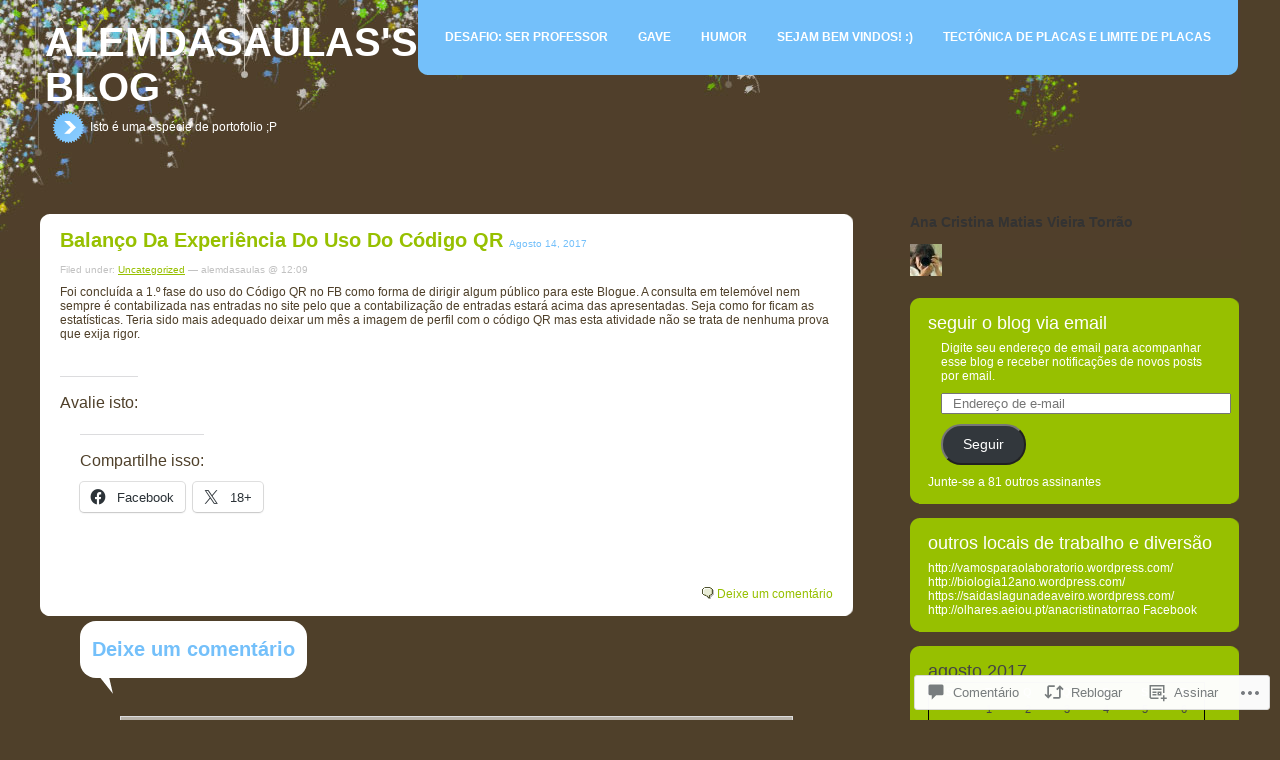

--- FILE ---
content_type: text/html; charset=UTF-8
request_url: https://alemdasaulas.wordpress.com/2017/08/14/balanco-da-experiencia-do-uso-do-codigo-qr/
body_size: 49553
content:
<!DOCTYPE html PUBLIC "-//W3C//DTD XHTML 1.0 Transitional//EN" "http://www.w3.org/TR/xhtml1/DTD/xhtml1-transitional.dtd">
<!--[if IE 7]>
<html id="ie7" lang="pt-BR">
<![endif]-->
<!--[if IE 8]>
<html id="ie8" lang="pt-BR">
<![endif]-->
<!--[if !(IE 6) & !(IE 7) & !(IE 8)]><!-->
<html lang="pt-BR">
<!--<![endif]-->

<head profile="http://gmpg.org/xfn/11">
	<meta http-equiv="Content-Type" content="text/html; charset=UTF-8" />
	<title>Balanço da experiência do uso do código QR | Alemdasaulas&#039;s Blog</title>
	<link rel="pingback" href="https://alemdasaulas.wordpress.com/xmlrpc.php" />
	<meta name='robots' content='max-image-preview:large' />
<link rel='dns-prefetch' href='//s0.wp.com' />
<link rel='dns-prefetch' href='//widgets.wp.com' />
<link rel="alternate" type="application/rss+xml" title="Feed de comentários para Alemdasaulas&#039;s Blog &raquo; Balanço da experiência do uso do código&nbsp;QR" href="https://alemdasaulas.wordpress.com/2017/08/14/balanco-da-experiencia-do-uso-do-codigo-qr/feed/" />
	<script type="text/javascript">
		/* <![CDATA[ */
		function addLoadEvent(func) {
			var oldonload = window.onload;
			if (typeof window.onload != 'function') {
				window.onload = func;
			} else {
				window.onload = function () {
					oldonload();
					func();
				}
			}
		}
		/* ]]> */
	</script>
	<link crossorigin='anonymous' rel='stylesheet' id='all-css-0-1' href='/_static/??-eJx9jFsKwkAMAC/kGnzU4od4lnY3atrdbGgSxNvbiiCI+DkwM3CXECsbskHxINmvxAoDmnRxfDOoM5SaPKPChLkzTEGq2heto+oKfh8zjfj5vuifTnwhJnuA3bDMoXgPU3VOmJbsXE6bttlt2+Nh3wxPH7lJgw==&cssminify=yes' type='text/css' media='all' />
<style id='wp-emoji-styles-inline-css'>

	img.wp-smiley, img.emoji {
		display: inline !important;
		border: none !important;
		box-shadow: none !important;
		height: 1em !important;
		width: 1em !important;
		margin: 0 0.07em !important;
		vertical-align: -0.1em !important;
		background: none !important;
		padding: 0 !important;
	}
/*# sourceURL=wp-emoji-styles-inline-css */
</style>
<link crossorigin='anonymous' rel='stylesheet' id='all-css-2-1' href='/wp-content/plugins/gutenberg-core/v22.4.2/build/styles/block-library/style.min.css?m=1769608164i&cssminify=yes' type='text/css' media='all' />
<style id='wp-block-library-inline-css'>
.has-text-align-justify {
	text-align:justify;
}
.has-text-align-justify{text-align:justify;}

/*# sourceURL=wp-block-library-inline-css */
</style><style id='global-styles-inline-css'>
:root{--wp--preset--aspect-ratio--square: 1;--wp--preset--aspect-ratio--4-3: 4/3;--wp--preset--aspect-ratio--3-4: 3/4;--wp--preset--aspect-ratio--3-2: 3/2;--wp--preset--aspect-ratio--2-3: 2/3;--wp--preset--aspect-ratio--16-9: 16/9;--wp--preset--aspect-ratio--9-16: 9/16;--wp--preset--color--black: #000000;--wp--preset--color--cyan-bluish-gray: #abb8c3;--wp--preset--color--white: #ffffff;--wp--preset--color--pale-pink: #f78da7;--wp--preset--color--vivid-red: #cf2e2e;--wp--preset--color--luminous-vivid-orange: #ff6900;--wp--preset--color--luminous-vivid-amber: #fcb900;--wp--preset--color--light-green-cyan: #7bdcb5;--wp--preset--color--vivid-green-cyan: #00d084;--wp--preset--color--pale-cyan-blue: #8ed1fc;--wp--preset--color--vivid-cyan-blue: #0693e3;--wp--preset--color--vivid-purple: #9b51e0;--wp--preset--gradient--vivid-cyan-blue-to-vivid-purple: linear-gradient(135deg,rgb(6,147,227) 0%,rgb(155,81,224) 100%);--wp--preset--gradient--light-green-cyan-to-vivid-green-cyan: linear-gradient(135deg,rgb(122,220,180) 0%,rgb(0,208,130) 100%);--wp--preset--gradient--luminous-vivid-amber-to-luminous-vivid-orange: linear-gradient(135deg,rgb(252,185,0) 0%,rgb(255,105,0) 100%);--wp--preset--gradient--luminous-vivid-orange-to-vivid-red: linear-gradient(135deg,rgb(255,105,0) 0%,rgb(207,46,46) 100%);--wp--preset--gradient--very-light-gray-to-cyan-bluish-gray: linear-gradient(135deg,rgb(238,238,238) 0%,rgb(169,184,195) 100%);--wp--preset--gradient--cool-to-warm-spectrum: linear-gradient(135deg,rgb(74,234,220) 0%,rgb(151,120,209) 20%,rgb(207,42,186) 40%,rgb(238,44,130) 60%,rgb(251,105,98) 80%,rgb(254,248,76) 100%);--wp--preset--gradient--blush-light-purple: linear-gradient(135deg,rgb(255,206,236) 0%,rgb(152,150,240) 100%);--wp--preset--gradient--blush-bordeaux: linear-gradient(135deg,rgb(254,205,165) 0%,rgb(254,45,45) 50%,rgb(107,0,62) 100%);--wp--preset--gradient--luminous-dusk: linear-gradient(135deg,rgb(255,203,112) 0%,rgb(199,81,192) 50%,rgb(65,88,208) 100%);--wp--preset--gradient--pale-ocean: linear-gradient(135deg,rgb(255,245,203) 0%,rgb(182,227,212) 50%,rgb(51,167,181) 100%);--wp--preset--gradient--electric-grass: linear-gradient(135deg,rgb(202,248,128) 0%,rgb(113,206,126) 100%);--wp--preset--gradient--midnight: linear-gradient(135deg,rgb(2,3,129) 0%,rgb(40,116,252) 100%);--wp--preset--font-size--small: 13px;--wp--preset--font-size--medium: 20px;--wp--preset--font-size--large: 36px;--wp--preset--font-size--x-large: 42px;--wp--preset--font-family--albert-sans: 'Albert Sans', sans-serif;--wp--preset--font-family--alegreya: Alegreya, serif;--wp--preset--font-family--arvo: Arvo, serif;--wp--preset--font-family--bodoni-moda: 'Bodoni Moda', serif;--wp--preset--font-family--bricolage-grotesque: 'Bricolage Grotesque', sans-serif;--wp--preset--font-family--cabin: Cabin, sans-serif;--wp--preset--font-family--chivo: Chivo, sans-serif;--wp--preset--font-family--commissioner: Commissioner, sans-serif;--wp--preset--font-family--cormorant: Cormorant, serif;--wp--preset--font-family--courier-prime: 'Courier Prime', monospace;--wp--preset--font-family--crimson-pro: 'Crimson Pro', serif;--wp--preset--font-family--dm-mono: 'DM Mono', monospace;--wp--preset--font-family--dm-sans: 'DM Sans', sans-serif;--wp--preset--font-family--dm-serif-display: 'DM Serif Display', serif;--wp--preset--font-family--domine: Domine, serif;--wp--preset--font-family--eb-garamond: 'EB Garamond', serif;--wp--preset--font-family--epilogue: Epilogue, sans-serif;--wp--preset--font-family--fahkwang: Fahkwang, sans-serif;--wp--preset--font-family--figtree: Figtree, sans-serif;--wp--preset--font-family--fira-sans: 'Fira Sans', sans-serif;--wp--preset--font-family--fjalla-one: 'Fjalla One', sans-serif;--wp--preset--font-family--fraunces: Fraunces, serif;--wp--preset--font-family--gabarito: Gabarito, system-ui;--wp--preset--font-family--ibm-plex-mono: 'IBM Plex Mono', monospace;--wp--preset--font-family--ibm-plex-sans: 'IBM Plex Sans', sans-serif;--wp--preset--font-family--ibarra-real-nova: 'Ibarra Real Nova', serif;--wp--preset--font-family--instrument-serif: 'Instrument Serif', serif;--wp--preset--font-family--inter: Inter, sans-serif;--wp--preset--font-family--josefin-sans: 'Josefin Sans', sans-serif;--wp--preset--font-family--jost: Jost, sans-serif;--wp--preset--font-family--libre-baskerville: 'Libre Baskerville', serif;--wp--preset--font-family--libre-franklin: 'Libre Franklin', sans-serif;--wp--preset--font-family--literata: Literata, serif;--wp--preset--font-family--lora: Lora, serif;--wp--preset--font-family--merriweather: Merriweather, serif;--wp--preset--font-family--montserrat: Montserrat, sans-serif;--wp--preset--font-family--newsreader: Newsreader, serif;--wp--preset--font-family--noto-sans-mono: 'Noto Sans Mono', sans-serif;--wp--preset--font-family--nunito: Nunito, sans-serif;--wp--preset--font-family--open-sans: 'Open Sans', sans-serif;--wp--preset--font-family--overpass: Overpass, sans-serif;--wp--preset--font-family--pt-serif: 'PT Serif', serif;--wp--preset--font-family--petrona: Petrona, serif;--wp--preset--font-family--piazzolla: Piazzolla, serif;--wp--preset--font-family--playfair-display: 'Playfair Display', serif;--wp--preset--font-family--plus-jakarta-sans: 'Plus Jakarta Sans', sans-serif;--wp--preset--font-family--poppins: Poppins, sans-serif;--wp--preset--font-family--raleway: Raleway, sans-serif;--wp--preset--font-family--roboto: Roboto, sans-serif;--wp--preset--font-family--roboto-slab: 'Roboto Slab', serif;--wp--preset--font-family--rubik: Rubik, sans-serif;--wp--preset--font-family--rufina: Rufina, serif;--wp--preset--font-family--sora: Sora, sans-serif;--wp--preset--font-family--source-sans-3: 'Source Sans 3', sans-serif;--wp--preset--font-family--source-serif-4: 'Source Serif 4', serif;--wp--preset--font-family--space-mono: 'Space Mono', monospace;--wp--preset--font-family--syne: Syne, sans-serif;--wp--preset--font-family--texturina: Texturina, serif;--wp--preset--font-family--urbanist: Urbanist, sans-serif;--wp--preset--font-family--work-sans: 'Work Sans', sans-serif;--wp--preset--spacing--20: 0.44rem;--wp--preset--spacing--30: 0.67rem;--wp--preset--spacing--40: 1rem;--wp--preset--spacing--50: 1.5rem;--wp--preset--spacing--60: 2.25rem;--wp--preset--spacing--70: 3.38rem;--wp--preset--spacing--80: 5.06rem;--wp--preset--shadow--natural: 6px 6px 9px rgba(0, 0, 0, 0.2);--wp--preset--shadow--deep: 12px 12px 50px rgba(0, 0, 0, 0.4);--wp--preset--shadow--sharp: 6px 6px 0px rgba(0, 0, 0, 0.2);--wp--preset--shadow--outlined: 6px 6px 0px -3px rgb(255, 255, 255), 6px 6px rgb(0, 0, 0);--wp--preset--shadow--crisp: 6px 6px 0px rgb(0, 0, 0);}:where(body) { margin: 0; }:where(.is-layout-flex){gap: 0.5em;}:where(.is-layout-grid){gap: 0.5em;}body .is-layout-flex{display: flex;}.is-layout-flex{flex-wrap: wrap;align-items: center;}.is-layout-flex > :is(*, div){margin: 0;}body .is-layout-grid{display: grid;}.is-layout-grid > :is(*, div){margin: 0;}body{padding-top: 0px;padding-right: 0px;padding-bottom: 0px;padding-left: 0px;}:root :where(.wp-element-button, .wp-block-button__link){background-color: #32373c;border-width: 0;color: #fff;font-family: inherit;font-size: inherit;font-style: inherit;font-weight: inherit;letter-spacing: inherit;line-height: inherit;padding-top: calc(0.667em + 2px);padding-right: calc(1.333em + 2px);padding-bottom: calc(0.667em + 2px);padding-left: calc(1.333em + 2px);text-decoration: none;text-transform: inherit;}.has-black-color{color: var(--wp--preset--color--black) !important;}.has-cyan-bluish-gray-color{color: var(--wp--preset--color--cyan-bluish-gray) !important;}.has-white-color{color: var(--wp--preset--color--white) !important;}.has-pale-pink-color{color: var(--wp--preset--color--pale-pink) !important;}.has-vivid-red-color{color: var(--wp--preset--color--vivid-red) !important;}.has-luminous-vivid-orange-color{color: var(--wp--preset--color--luminous-vivid-orange) !important;}.has-luminous-vivid-amber-color{color: var(--wp--preset--color--luminous-vivid-amber) !important;}.has-light-green-cyan-color{color: var(--wp--preset--color--light-green-cyan) !important;}.has-vivid-green-cyan-color{color: var(--wp--preset--color--vivid-green-cyan) !important;}.has-pale-cyan-blue-color{color: var(--wp--preset--color--pale-cyan-blue) !important;}.has-vivid-cyan-blue-color{color: var(--wp--preset--color--vivid-cyan-blue) !important;}.has-vivid-purple-color{color: var(--wp--preset--color--vivid-purple) !important;}.has-black-background-color{background-color: var(--wp--preset--color--black) !important;}.has-cyan-bluish-gray-background-color{background-color: var(--wp--preset--color--cyan-bluish-gray) !important;}.has-white-background-color{background-color: var(--wp--preset--color--white) !important;}.has-pale-pink-background-color{background-color: var(--wp--preset--color--pale-pink) !important;}.has-vivid-red-background-color{background-color: var(--wp--preset--color--vivid-red) !important;}.has-luminous-vivid-orange-background-color{background-color: var(--wp--preset--color--luminous-vivid-orange) !important;}.has-luminous-vivid-amber-background-color{background-color: var(--wp--preset--color--luminous-vivid-amber) !important;}.has-light-green-cyan-background-color{background-color: var(--wp--preset--color--light-green-cyan) !important;}.has-vivid-green-cyan-background-color{background-color: var(--wp--preset--color--vivid-green-cyan) !important;}.has-pale-cyan-blue-background-color{background-color: var(--wp--preset--color--pale-cyan-blue) !important;}.has-vivid-cyan-blue-background-color{background-color: var(--wp--preset--color--vivid-cyan-blue) !important;}.has-vivid-purple-background-color{background-color: var(--wp--preset--color--vivid-purple) !important;}.has-black-border-color{border-color: var(--wp--preset--color--black) !important;}.has-cyan-bluish-gray-border-color{border-color: var(--wp--preset--color--cyan-bluish-gray) !important;}.has-white-border-color{border-color: var(--wp--preset--color--white) !important;}.has-pale-pink-border-color{border-color: var(--wp--preset--color--pale-pink) !important;}.has-vivid-red-border-color{border-color: var(--wp--preset--color--vivid-red) !important;}.has-luminous-vivid-orange-border-color{border-color: var(--wp--preset--color--luminous-vivid-orange) !important;}.has-luminous-vivid-amber-border-color{border-color: var(--wp--preset--color--luminous-vivid-amber) !important;}.has-light-green-cyan-border-color{border-color: var(--wp--preset--color--light-green-cyan) !important;}.has-vivid-green-cyan-border-color{border-color: var(--wp--preset--color--vivid-green-cyan) !important;}.has-pale-cyan-blue-border-color{border-color: var(--wp--preset--color--pale-cyan-blue) !important;}.has-vivid-cyan-blue-border-color{border-color: var(--wp--preset--color--vivid-cyan-blue) !important;}.has-vivid-purple-border-color{border-color: var(--wp--preset--color--vivid-purple) !important;}.has-vivid-cyan-blue-to-vivid-purple-gradient-background{background: var(--wp--preset--gradient--vivid-cyan-blue-to-vivid-purple) !important;}.has-light-green-cyan-to-vivid-green-cyan-gradient-background{background: var(--wp--preset--gradient--light-green-cyan-to-vivid-green-cyan) !important;}.has-luminous-vivid-amber-to-luminous-vivid-orange-gradient-background{background: var(--wp--preset--gradient--luminous-vivid-amber-to-luminous-vivid-orange) !important;}.has-luminous-vivid-orange-to-vivid-red-gradient-background{background: var(--wp--preset--gradient--luminous-vivid-orange-to-vivid-red) !important;}.has-very-light-gray-to-cyan-bluish-gray-gradient-background{background: var(--wp--preset--gradient--very-light-gray-to-cyan-bluish-gray) !important;}.has-cool-to-warm-spectrum-gradient-background{background: var(--wp--preset--gradient--cool-to-warm-spectrum) !important;}.has-blush-light-purple-gradient-background{background: var(--wp--preset--gradient--blush-light-purple) !important;}.has-blush-bordeaux-gradient-background{background: var(--wp--preset--gradient--blush-bordeaux) !important;}.has-luminous-dusk-gradient-background{background: var(--wp--preset--gradient--luminous-dusk) !important;}.has-pale-ocean-gradient-background{background: var(--wp--preset--gradient--pale-ocean) !important;}.has-electric-grass-gradient-background{background: var(--wp--preset--gradient--electric-grass) !important;}.has-midnight-gradient-background{background: var(--wp--preset--gradient--midnight) !important;}.has-small-font-size{font-size: var(--wp--preset--font-size--small) !important;}.has-medium-font-size{font-size: var(--wp--preset--font-size--medium) !important;}.has-large-font-size{font-size: var(--wp--preset--font-size--large) !important;}.has-x-large-font-size{font-size: var(--wp--preset--font-size--x-large) !important;}.has-albert-sans-font-family{font-family: var(--wp--preset--font-family--albert-sans) !important;}.has-alegreya-font-family{font-family: var(--wp--preset--font-family--alegreya) !important;}.has-arvo-font-family{font-family: var(--wp--preset--font-family--arvo) !important;}.has-bodoni-moda-font-family{font-family: var(--wp--preset--font-family--bodoni-moda) !important;}.has-bricolage-grotesque-font-family{font-family: var(--wp--preset--font-family--bricolage-grotesque) !important;}.has-cabin-font-family{font-family: var(--wp--preset--font-family--cabin) !important;}.has-chivo-font-family{font-family: var(--wp--preset--font-family--chivo) !important;}.has-commissioner-font-family{font-family: var(--wp--preset--font-family--commissioner) !important;}.has-cormorant-font-family{font-family: var(--wp--preset--font-family--cormorant) !important;}.has-courier-prime-font-family{font-family: var(--wp--preset--font-family--courier-prime) !important;}.has-crimson-pro-font-family{font-family: var(--wp--preset--font-family--crimson-pro) !important;}.has-dm-mono-font-family{font-family: var(--wp--preset--font-family--dm-mono) !important;}.has-dm-sans-font-family{font-family: var(--wp--preset--font-family--dm-sans) !important;}.has-dm-serif-display-font-family{font-family: var(--wp--preset--font-family--dm-serif-display) !important;}.has-domine-font-family{font-family: var(--wp--preset--font-family--domine) !important;}.has-eb-garamond-font-family{font-family: var(--wp--preset--font-family--eb-garamond) !important;}.has-epilogue-font-family{font-family: var(--wp--preset--font-family--epilogue) !important;}.has-fahkwang-font-family{font-family: var(--wp--preset--font-family--fahkwang) !important;}.has-figtree-font-family{font-family: var(--wp--preset--font-family--figtree) !important;}.has-fira-sans-font-family{font-family: var(--wp--preset--font-family--fira-sans) !important;}.has-fjalla-one-font-family{font-family: var(--wp--preset--font-family--fjalla-one) !important;}.has-fraunces-font-family{font-family: var(--wp--preset--font-family--fraunces) !important;}.has-gabarito-font-family{font-family: var(--wp--preset--font-family--gabarito) !important;}.has-ibm-plex-mono-font-family{font-family: var(--wp--preset--font-family--ibm-plex-mono) !important;}.has-ibm-plex-sans-font-family{font-family: var(--wp--preset--font-family--ibm-plex-sans) !important;}.has-ibarra-real-nova-font-family{font-family: var(--wp--preset--font-family--ibarra-real-nova) !important;}.has-instrument-serif-font-family{font-family: var(--wp--preset--font-family--instrument-serif) !important;}.has-inter-font-family{font-family: var(--wp--preset--font-family--inter) !important;}.has-josefin-sans-font-family{font-family: var(--wp--preset--font-family--josefin-sans) !important;}.has-jost-font-family{font-family: var(--wp--preset--font-family--jost) !important;}.has-libre-baskerville-font-family{font-family: var(--wp--preset--font-family--libre-baskerville) !important;}.has-libre-franklin-font-family{font-family: var(--wp--preset--font-family--libre-franklin) !important;}.has-literata-font-family{font-family: var(--wp--preset--font-family--literata) !important;}.has-lora-font-family{font-family: var(--wp--preset--font-family--lora) !important;}.has-merriweather-font-family{font-family: var(--wp--preset--font-family--merriweather) !important;}.has-montserrat-font-family{font-family: var(--wp--preset--font-family--montserrat) !important;}.has-newsreader-font-family{font-family: var(--wp--preset--font-family--newsreader) !important;}.has-noto-sans-mono-font-family{font-family: var(--wp--preset--font-family--noto-sans-mono) !important;}.has-nunito-font-family{font-family: var(--wp--preset--font-family--nunito) !important;}.has-open-sans-font-family{font-family: var(--wp--preset--font-family--open-sans) !important;}.has-overpass-font-family{font-family: var(--wp--preset--font-family--overpass) !important;}.has-pt-serif-font-family{font-family: var(--wp--preset--font-family--pt-serif) !important;}.has-petrona-font-family{font-family: var(--wp--preset--font-family--petrona) !important;}.has-piazzolla-font-family{font-family: var(--wp--preset--font-family--piazzolla) !important;}.has-playfair-display-font-family{font-family: var(--wp--preset--font-family--playfair-display) !important;}.has-plus-jakarta-sans-font-family{font-family: var(--wp--preset--font-family--plus-jakarta-sans) !important;}.has-poppins-font-family{font-family: var(--wp--preset--font-family--poppins) !important;}.has-raleway-font-family{font-family: var(--wp--preset--font-family--raleway) !important;}.has-roboto-font-family{font-family: var(--wp--preset--font-family--roboto) !important;}.has-roboto-slab-font-family{font-family: var(--wp--preset--font-family--roboto-slab) !important;}.has-rubik-font-family{font-family: var(--wp--preset--font-family--rubik) !important;}.has-rufina-font-family{font-family: var(--wp--preset--font-family--rufina) !important;}.has-sora-font-family{font-family: var(--wp--preset--font-family--sora) !important;}.has-source-sans-3-font-family{font-family: var(--wp--preset--font-family--source-sans-3) !important;}.has-source-serif-4-font-family{font-family: var(--wp--preset--font-family--source-serif-4) !important;}.has-space-mono-font-family{font-family: var(--wp--preset--font-family--space-mono) !important;}.has-syne-font-family{font-family: var(--wp--preset--font-family--syne) !important;}.has-texturina-font-family{font-family: var(--wp--preset--font-family--texturina) !important;}.has-urbanist-font-family{font-family: var(--wp--preset--font-family--urbanist) !important;}.has-work-sans-font-family{font-family: var(--wp--preset--font-family--work-sans) !important;}
/*# sourceURL=global-styles-inline-css */
</style>

<style id='classic-theme-styles-inline-css'>
.wp-block-button__link{background-color:#32373c;border-radius:9999px;box-shadow:none;color:#fff;font-size:1.125em;padding:calc(.667em + 2px) calc(1.333em + 2px);text-decoration:none}.wp-block-file__button{background:#32373c;color:#fff}.wp-block-accordion-heading{margin:0}.wp-block-accordion-heading__toggle{background-color:inherit!important;color:inherit!important}.wp-block-accordion-heading__toggle:not(:focus-visible){outline:none}.wp-block-accordion-heading__toggle:focus,.wp-block-accordion-heading__toggle:hover{background-color:inherit!important;border:none;box-shadow:none;color:inherit;padding:var(--wp--preset--spacing--20,1em) 0;text-decoration:none}.wp-block-accordion-heading__toggle:focus-visible{outline:auto;outline-offset:0}
/*# sourceURL=/wp-content/plugins/gutenberg-core/v22.4.2/build/styles/block-library/classic.min.css */
</style>
<link crossorigin='anonymous' rel='stylesheet' id='all-css-4-1' href='/_static/??-eJx9j9sOwjAIhl/ISjTzdGF8FNMD0c7RNYVuPr4sy27U7IbADx8/wJiN75NgEqBqclcfMTH4vqDqlK2AThCGaLFD0rGtZ97Af2yM4YGiOC+5EXyvI1ltjHO5ILPRSLGSkad68RrXomTrX0alecXcAK5p6d0HTKEvYKv0ZEWi/6GAiwdXYxdgwOLUWcXpS/6up1tudN2djud9c2maQ/sBK5V29A==&cssminify=yes' type='text/css' media='all' />
<link rel='stylesheet' id='verbum-gutenberg-css-css' href='https://widgets.wp.com/verbum-block-editor/block-editor.css?ver=1738686361' media='all' />
<link crossorigin='anonymous' rel='stylesheet' id='all-css-6-1' href='/wp-content/themes/pub/rounded/style.css?m=1741693343i&cssminify=yes' type='text/css' media='all' />
<style id='jetpack_facebook_likebox-inline-css'>
.widget_facebook_likebox {
	overflow: hidden;
}

/*# sourceURL=/wp-content/mu-plugins/jetpack-plugin/sun/modules/widgets/facebook-likebox/style.css */
</style>
<link crossorigin='anonymous' rel='stylesheet' id='all-css-8-1' href='/_static/??-eJzTLy/QTc7PK0nNK9HPLdUtyClNz8wr1i9KTcrJTwcy0/WTi5G5ekCujj52Temp+bo5+cmJJZn5eSgc3bScxMwikFb7XFtDE1NLExMLc0OTLACohS2q&cssminify=yes' type='text/css' media='all' />
<style id='jetpack-global-styles-frontend-style-inline-css'>
:root { --font-headings: unset; --font-base: unset; --font-headings-default: -apple-system,BlinkMacSystemFont,"Segoe UI",Roboto,Oxygen-Sans,Ubuntu,Cantarell,"Helvetica Neue",sans-serif; --font-base-default: -apple-system,BlinkMacSystemFont,"Segoe UI",Roboto,Oxygen-Sans,Ubuntu,Cantarell,"Helvetica Neue",sans-serif;}
/*# sourceURL=jetpack-global-styles-frontend-style-inline-css */
</style>
<link crossorigin='anonymous' rel='stylesheet' id='all-css-10-1' href='/_static/??-eJyNjcsKAjEMRX/IGtQZBxfip0hMS9sxTYppGfx7H7gRN+7ugcs5sFRHKi1Ig9Jd5R6zGMyhVaTrh8G6QFHfORhYwlvw6P39PbPENZmt4G/ROQuBKWVkxxrVvuBH1lIoz2waILJekF+HUzlupnG3nQ77YZwfuRJIaQ==&cssminify=yes' type='text/css' media='all' />
<script type="text/javascript" id="jetpack_related-posts-js-extra">
/* <![CDATA[ */
var related_posts_js_options = {"post_heading":"h4"};
//# sourceURL=jetpack_related-posts-js-extra
/* ]]> */
</script>
<script type="text/javascript" id="wpcom-actionbar-placeholder-js-extra">
/* <![CDATA[ */
var actionbardata = {"siteID":"9703263","postID":"5474","siteURL":"https://alemdasaulas.wordpress.com","xhrURL":"https://alemdasaulas.wordpress.com/wp-admin/admin-ajax.php","nonce":"dacdd0c4a2","isLoggedIn":"","statusMessage":"","subsEmailDefault":"instantly","proxyScriptUrl":"https://s0.wp.com/wp-content/js/wpcom-proxy-request.js?m=1513050504i&amp;ver=20211021","shortlink":"https://wp.me/pEIgf-1qi","i18n":{"followedText":"Novas publica\u00e7\u00f5es deste site agora aparecer\u00e3o no seu \u003Ca href=\"https://wordpress.com/reader\"\u003ELeitor\u003C/a\u003E","foldBar":"Esconder esta barra","unfoldBar":"Mostrar esta barra","shortLinkCopied":"Link curto copiado."}};
//# sourceURL=wpcom-actionbar-placeholder-js-extra
/* ]]> */
</script>
<script type="text/javascript" id="jetpack-mu-wpcom-settings-js-before">
/* <![CDATA[ */
var JETPACK_MU_WPCOM_SETTINGS = {"assetsUrl":"https://s0.wp.com/wp-content/mu-plugins/jetpack-mu-wpcom-plugin/sun/jetpack_vendor/automattic/jetpack-mu-wpcom/src/build/"};
//# sourceURL=jetpack-mu-wpcom-settings-js-before
/* ]]> */
</script>
<script crossorigin='anonymous' type='text/javascript'  src='/_static/??/wp-content/mu-plugins/jetpack-plugin/sun/_inc/build/related-posts/related-posts.min.js,/wp-content/js/rlt-proxy.js?m=1755011788j'></script>
<script type="text/javascript" id="rlt-proxy-js-after">
/* <![CDATA[ */
	rltInitialize( {"token":null,"iframeOrigins":["https:\/\/widgets.wp.com"]} );
//# sourceURL=rlt-proxy-js-after
/* ]]> */
</script>
<link rel="EditURI" type="application/rsd+xml" title="RSD" href="https://alemdasaulas.wordpress.com/xmlrpc.php?rsd" />
<meta name="generator" content="WordPress.com" />
<link rel="canonical" href="https://alemdasaulas.wordpress.com/2017/08/14/balanco-da-experiencia-do-uso-do-codigo-qr/" />
<link rel='shortlink' href='https://wp.me/pEIgf-1qi' />
<link rel="alternate" type="application/json+oembed" href="https://public-api.wordpress.com/oembed/?format=json&amp;url=https%3A%2F%2Falemdasaulas.wordpress.com%2F2017%2F08%2F14%2Fbalanco-da-experiencia-do-uso-do-codigo-qr%2F&amp;for=wpcom-auto-discovery" /><link rel="alternate" type="application/xml+oembed" href="https://public-api.wordpress.com/oembed/?format=xml&amp;url=https%3A%2F%2Falemdasaulas.wordpress.com%2F2017%2F08%2F14%2Fbalanco-da-experiencia-do-uso-do-codigo-qr%2F&amp;for=wpcom-auto-discovery" />
<!-- Jetpack Open Graph Tags -->
<meta property="og:type" content="article" />
<meta property="og:title" content="Balanço da experiência do uso do código QR" />
<meta property="og:url" content="https://alemdasaulas.wordpress.com/2017/08/14/balanco-da-experiencia-do-uso-do-codigo-qr/" />
<meta property="og:description" content="Foi concluída a 1.º fase do uso do Código QR no FB como forma de dirigir algum público para este Blogue. A consulta em telemóvel nem sempre é contabilizada nas entradas no site pelo que a contabili…" />
<meta property="article:published_time" content="2017-08-14T12:09:17+00:00" />
<meta property="article:modified_time" content="2017-08-14T12:09:17+00:00" />
<meta property="og:site_name" content="Alemdasaulas&#039;s Blog" />
<meta property="og:image" content="https://secure.gravatar.com/blavatar/0a0a7a9b22f90702dd584c98f0520cc24d5cf37f9c36967bed773a7451ad1f64?s=200&#038;ts=1769995393" />
<meta property="og:image:width" content="200" />
<meta property="og:image:height" content="200" />
<meta property="og:image:alt" content="" />
<meta property="og:locale" content="pt_BR" />
<meta property="fb:app_id" content="249643311490" />
<meta property="article:publisher" content="https://www.facebook.com/WordPresscom" />
<meta name="twitter:text:title" content="Balanço da experiência do uso do código&nbsp;QR" />
<meta name="twitter:image" content="https://secure.gravatar.com/blavatar/0a0a7a9b22f90702dd584c98f0520cc24d5cf37f9c36967bed773a7451ad1f64?s=240" />
<meta name="twitter:card" content="summary" />

<!-- End Jetpack Open Graph Tags -->
<link rel="shortcut icon" type="image/x-icon" href="https://secure.gravatar.com/blavatar/0a0a7a9b22f90702dd584c98f0520cc24d5cf37f9c36967bed773a7451ad1f64?s=32" sizes="16x16" />
<link rel="icon" type="image/x-icon" href="https://secure.gravatar.com/blavatar/0a0a7a9b22f90702dd584c98f0520cc24d5cf37f9c36967bed773a7451ad1f64?s=32" sizes="16x16" />
<link rel="apple-touch-icon" href="https://secure.gravatar.com/blavatar/0a0a7a9b22f90702dd584c98f0520cc24d5cf37f9c36967bed773a7451ad1f64?s=114" />
<link rel='openid.server' href='https://alemdasaulas.wordpress.com/?openidserver=1' />
<link rel='openid.delegate' href='https://alemdasaulas.wordpress.com/' />
<link rel="search" type="application/opensearchdescription+xml" href="https://alemdasaulas.wordpress.com/osd.xml" title="Alemdasaulas&#039;s Blog" />
<link rel="search" type="application/opensearchdescription+xml" href="https://s1.wp.com/opensearch.xml" title="WordPress.com" />
		<style id="wpcom-hotfix-masterbar-style">
			@media screen and (min-width: 783px) {
				#wpadminbar .quicklinks li#wp-admin-bar-my-account.with-avatar > a img {
					margin-top: 5px;
				}
			}
		</style>
		<meta name="description" content="Foi concluída a 1.º fase do uso do Código QR no FB como forma de dirigir algum público para este Blogue. A consulta em telemóvel nem sempre é contabilizada nas entradas no site pelo que a contabilização de entradas estará acima das apresentadas. Seja como for ficam as estatísticas. Teria sido mais adequado deixar um&hellip;" />

	<!--[if lt IE 7.]>
	<script defer type="text/javascript" src="https://s0.wp.com/wp-content/themes/pub/rounded/js/pngfix.js?m=1323834278i"></script>
	<![endif]-->
<link crossorigin='anonymous' rel='stylesheet' id='all-css-0-3' href='/_static/??-eJxtzMEKwjAQBNAfMl2iLepB/BRpNyFubTYhu0t/3wo9KHibBzMDa3VYWCMrZHN1sUQssFJIUQVG02dpLjUK37lDkQP8n85R64iv3SDG8CBGmIyWsHESbFSVytb9UZeJP8f3fPPn4XS9+N4f5zd0Uzwc&cssminify=yes' type='text/css' media='all' />
</head>

<body class="wp-singular post-template-default single single-post postid-5474 single-format-standard wp-theme-pubrounded customizer-styles-applied jetpack-reblog-enabled">
<div id="rap">

<div id="masthead">
		<div id="pagetab">
			<div class="ltab">&nbsp;</div>
			<ul>
	<li class="page_item page-item-5186"><a href="https://alemdasaulas.wordpress.com/ser-professor/">Desafio: Ser professor</a></li>
<li class="page_item page-item-4006"><a href="https://alemdasaulas.wordpress.com/gave/">GAVE</a></li>
<li class="page_item page-item-2184"><a href="https://alemdasaulas.wordpress.com/humor/">Humor</a></li>
<li class="page_item page-item-2"><a href="https://alemdasaulas.wordpress.com/about/">Sejam bem vindos!&nbsp;:)</a></li>
<li class="page_item page-item-1060"><a href="https://alemdasaulas.wordpress.com/tectonica-de-placas-e-limite-de-placas/">Tectónica de Placas e limite de&nbsp;placas</a></li>
</ul>

			<div class="rtab">&nbsp;</div>
		</div><!-- end PAGETAB -->
		<h1><a href="https://alemdasaulas.wordpress.com">Alemdasaulas&#039;s Blog</a></h1>

				<h2>Isto é uma espécie de portofolio ;P</h2>

</div><!-- end MASTHEAD -->

<div id="main">

<div id="content">
<!-- end header -->


	<div class="post post-5474 type-post status-publish format-standard hentry category-uncategorized">
<div class="postop">
<img src="https://s0.wp.com/wp-content/themes/pub/rounded/img/tl.gif?m=1158886880i" alt="" width="15" height="15" class="corner" style="display: none" />
</div>

<h3 class="storytitle" id="post-5474">
			Balanço da experiência do uso do código&nbsp;QR		<span class="date">agosto 14, 2017</span></h3>
<div class="meta">Filed under: <a href="https://alemdasaulas.wordpress.com/category/uncategorized/" rel="category tag">Uncategorized</a> &#8212; alemdasaulas @ 12:09 <br /> </div><!-- end META -->

<div class="storycontent">
<p>Foi concluída a 1.º fase do uso do Código QR no FB como forma de dirigir algum público para este Blogue. A consulta em telemóvel nem sempre é contabilizada nas entradas no site pelo que a contabilização de entradas estará acima das apresentadas. Seja como for ficam as estatísticas. Teria sido mais adequado deixar um mês a imagem de perfil com o código QR mas esta atividade não se trata de nenhuma prova que exija rigor.</p>
<p>&nbsp;</p>
<div id="jp-post-flair" class="sharedaddy sd-rating-enabled sd-like-enabled sd-sharing-enabled"><div class="sd-block sd-rating"><h3 class="sd-title">Avalie isto:</h3><div class="cs-rating pd-rating" id="pd_rating_holder_653341_post_5474"></div></div><div class="sharedaddy sd-sharing-enabled"><div class="robots-nocontent sd-block sd-social sd-social-icon-text sd-sharing"><h3 class="sd-title">Compartilhe isso:</h3><div class="sd-content"><ul><li class="share-facebook"><a rel="nofollow noopener noreferrer"
				data-shared="sharing-facebook-5474"
				class="share-facebook sd-button share-icon"
				href="https://alemdasaulas.wordpress.com/2017/08/14/balanco-da-experiencia-do-uso-do-codigo-qr/?share=facebook"
				target="_blank"
				aria-labelledby="sharing-facebook-5474"
				>
				<span id="sharing-facebook-5474" hidden>Compartilhar no Facebook(abre em nova janela)</span>
				<span>Facebook</span>
			</a></li><li class="share-x"><a rel="nofollow noopener noreferrer"
				data-shared="sharing-x-5474"
				class="share-x sd-button share-icon"
				href="https://alemdasaulas.wordpress.com/2017/08/14/balanco-da-experiencia-do-uso-do-codigo-qr/?share=x"
				target="_blank"
				aria-labelledby="sharing-x-5474"
				>
				<span id="sharing-x-5474" hidden>Compartilhar no X(abre em nova janela)</span>
				<span>18+</span>
			</a></li><li class="share-end"></li></ul></div></div></div><div class='sharedaddy sd-block sd-like jetpack-likes-widget-wrapper jetpack-likes-widget-unloaded' id='like-post-wrapper-9703263-5474-697ffc814464b' data-src='//widgets.wp.com/likes/index.html?ver=20260202#blog_id=9703263&amp;post_id=5474&amp;origin=alemdasaulas.wordpress.com&amp;obj_id=9703263-5474-697ffc814464b' data-name='like-post-frame-9703263-5474-697ffc814464b' data-title='Curtir ou reblogar'><div class='likes-widget-placeholder post-likes-widget-placeholder' style='height: 55px;'><span class='button'><span>Curtir</span></span> <span class='loading'>Carregando...</span></div><span class='sd-text-color'></span><a class='sd-link-color'></a></div>
<div id='jp-relatedposts' class='jp-relatedposts' >
	<h3 class="jp-relatedposts-headline"><em>Relacionado</em></h3>
</div></div></div><!-- end STORYCONTENT -->
<div class='reset'>&nbsp;</div>
<div class="feedback">
<a href="https://alemdasaulas.wordpress.com/2017/08/14/balanco-da-experiencia-do-uso-do-codigo-qr/#respond">Deixe um comentário</a></div><br /><!-- end FEEDBACK -->

<div class="postbottom">
<img src="https://s0.wp.com/wp-content/themes/pub/rounded/img/bl.gif?m=1158886880i" alt="" width="15" height="15" class="corner" style="display: none" />
</div>

</div><!-- end POST -->

<div id="comments-post">
<div id="comments-post">


	<div id="respond" class="comment-respond">
		<h3 id="reply-title" class="comment-reply-title">Deixe um comentário <small><a rel="nofollow" id="cancel-comment-reply-link" href="/2017/08/14/balanco-da-experiencia-do-uso-do-codigo-qr/#respond" style="display:none;">Cancelar resposta</a></small></h3><form action="https://alemdasaulas.wordpress.com/wp-comments-post.php" method="post" id="commentform" class="comment-form">


<div class="comment-form__verbum transparent"></div><div class="verbum-form-meta"><input type='hidden' name='comment_post_ID' value='5474' id='comment_post_ID' />
<input type='hidden' name='comment_parent' id='comment_parent' value='0' />

			<input type="hidden" name="highlander_comment_nonce" id="highlander_comment_nonce" value="d79a8a0dbd" />
			<input type="hidden" name="verbum_show_subscription_modal" value="" /></div><p style="display: none;"><input type="hidden" id="akismet_comment_nonce" name="akismet_comment_nonce" value="891625c891" /></p><p style="display: none !important;" class="akismet-fields-container" data-prefix="ak_"><label>&#916;<textarea name="ak_hp_textarea" cols="45" rows="8" maxlength="100"></textarea></label><input type="hidden" id="ak_js_1" name="ak_js" value="6"/><script type="text/javascript">
/* <![CDATA[ */
document.getElementById( "ak_js_1" ).setAttribute( "value", ( new Date() ).getTime() );
/* ]]> */
</script>
</p></form>	</div><!-- #respond -->
	</div><!-- end COMMENTS-POST -->

<div id="postnav">
</div>

</div><!-- end MAIN -->
</div><!-- end CONTENT -->

<!-- SIDEBAR LINKS -->
<div id="menu">

<div id="nav">

<aside id="author_grid-2" class="widget widget_author_grid"><h3 class="widget-title">Ana Cristina Matias Vieira Torrão</h3><ul><li><a href="https://alemdasaulas.wordpress.com/author/alemdasaulas/"> <img referrerpolicy="no-referrer" alt='Avatar de alemdasaulas' src='https://0.gravatar.com/avatar/9d4dbd4af82cc408e12d153c5433d846ce7953d19b493127998f490baef1d00c?s=32&#038;d=identicon&#038;r=G' srcset='https://0.gravatar.com/avatar/9d4dbd4af82cc408e12d153c5433d846ce7953d19b493127998f490baef1d00c?s=32&#038;d=identicon&#038;r=G 1x, https://0.gravatar.com/avatar/9d4dbd4af82cc408e12d153c5433d846ce7953d19b493127998f490baef1d00c?s=48&#038;d=identicon&#038;r=G 1.5x, https://0.gravatar.com/avatar/9d4dbd4af82cc408e12d153c5433d846ce7953d19b493127998f490baef1d00c?s=64&#038;d=identicon&#038;r=G 2x, https://0.gravatar.com/avatar/9d4dbd4af82cc408e12d153c5433d846ce7953d19b493127998f490baef1d00c?s=96&#038;d=identicon&#038;r=G 3x, https://0.gravatar.com/avatar/9d4dbd4af82cc408e12d153c5433d846ce7953d19b493127998f490baef1d00c?s=128&#038;d=identicon&#038;r=G 4x' class='avatar avatar-32' height='32' width='32' loading='lazy' decoding='async' /></a></li></ul></aside><!-- //start sideitem //--><br /><div id="blog_subscription-3" class="sideitem widget widget_blog_subscription jetpack_subscription_widget"><div class="sideitemtop"><img src="https://s0.wp.com/wp-content/themes/pub/rounded/img/stl.gif?m=1158886880i" alt="" width="15" height="15" class="corner" style="display: none" /></div><div class="sideitemcontent"><h2><label for="subscribe-field">Seguir o Blog via Email</label></h2>

			<div class="wp-block-jetpack-subscriptions__container">
			<form
				action="https://subscribe.wordpress.com"
				method="post"
				accept-charset="utf-8"
				data-blog="9703263"
				data-post_access_level="everybody"
				id="subscribe-blog"
			>
				<p>Digite seu endereço de email para acompanhar esse blog e receber notificações de novos posts por email.</p>
				<p id="subscribe-email">
					<label
						id="subscribe-field-label"
						for="subscribe-field"
						class="screen-reader-text"
					>
						Endereço de e-mail:					</label>

					<input
							type="email"
							name="email"
							autocomplete="email"
							
							style="width: 95%; padding: 1px 10px"
							placeholder="Endereço de e-mail"
							value=""
							id="subscribe-field"
							required
						/>				</p>

				<p id="subscribe-submit"
									>
					<input type="hidden" name="action" value="subscribe"/>
					<input type="hidden" name="blog_id" value="9703263"/>
					<input type="hidden" name="source" value="https://alemdasaulas.wordpress.com/2017/08/14/balanco-da-experiencia-do-uso-do-codigo-qr/"/>
					<input type="hidden" name="sub-type" value="widget"/>
					<input type="hidden" name="redirect_fragment" value="subscribe-blog"/>
					<input type="hidden" id="_wpnonce" name="_wpnonce" value="13738014eb" />					<button type="submit"
													class="wp-block-button__link"
																	>
						Seguir					</button>
				</p>
			</form>
							<div class="wp-block-jetpack-subscriptions__subscount">
					Junte-se a 81 outros assinantes				</div>
						</div>
			
</div><div class="sideitembottom"><img src="https://s0.wp.com/wp-content/themes/pub/rounded/img/sbl.gif?m=1158886880i" alt="" width="15" height="15" class="corner" style="display: none" /></div></div><!-- //end sideitem //--><!-- //start sideitem //--><br /><div id="text-4" class="sideitem widget widget_text"><div class="sideitemtop"><img src="https://s0.wp.com/wp-content/themes/pub/rounded/img/stl.gif?m=1158886880i" alt="" width="15" height="15" class="corner" style="display: none" /></div><div class="sideitemcontent"><h2>Outros locais de trabalho e diversão</h2>			<div class="textwidget">http://vamosparaolaboratorio.wordpress.com/
http://biologia12ano.wordpress.com/
https://saidaslagunadeaveiro.wordpress.com/

http://olhares.aeiou.pt/anacristinatorrao
Facebook
</div>
		</div><div class="sideitembottom"><img src="https://s0.wp.com/wp-content/themes/pub/rounded/img/sbl.gif?m=1158886880i" alt="" width="15" height="15" class="corner" style="display: none" /></div></div><!-- //end sideitem //--><!-- Invalid Facebook Page URL --><!-- //start sideitem //--><br /><div id="calendar-2" class="sideitem widget widget_calendar"><div class="sideitemtop"><img src="https://s0.wp.com/wp-content/themes/pub/rounded/img/stl.gif?m=1158886880i" alt="" width="15" height="15" class="corner" style="display: none" /></div><div class="sideitemcontent"><div id="calendar_wrap" class="calendar_wrap"><table id="wp-calendar" class="wp-calendar-table">
	<caption>agosto 2017</caption>
	<thead>
	<tr>
		<th scope="col" aria-label="segunda-feira">S</th>
		<th scope="col" aria-label="terça-feira">T</th>
		<th scope="col" aria-label="quarta-feira">Q</th>
		<th scope="col" aria-label="quinta-feira">Q</th>
		<th scope="col" aria-label="sexta-feira">S</th>
		<th scope="col" aria-label="sábado">S</th>
		<th scope="col" aria-label="domingo">D</th>
	</tr>
	</thead>
	<tbody>
	<tr>
		<td colspan="1" class="pad">&nbsp;</td><td>1</td><td>2</td><td>3</td><td>4</td><td>5</td><td>6</td>
	</tr>
	<tr>
		<td>7</td><td><a href="https://alemdasaulas.wordpress.com/2017/08/08/" aria-label="Posts publicados em 8 de August, 2017">8</a></td><td>9</td><td>10</td><td>11</td><td>12</td><td>13</td>
	</tr>
	<tr>
		<td><a href="https://alemdasaulas.wordpress.com/2017/08/14/" aria-label="Posts publicados em 14 de August, 2017">14</a></td><td>15</td><td>16</td><td>17</td><td>18</td><td>19</td><td>20</td>
	</tr>
	<tr>
		<td>21</td><td>22</td><td>23</td><td>24</td><td>25</td><td>26</td><td>27</td>
	</tr>
	<tr>
		<td>28</td><td>29</td><td>30</td><td>31</td>
		<td class="pad" colspan="3">&nbsp;</td>
	</tr>
	</tbody>
	</table><nav aria-label="Meses anteriores e seguintes" class="wp-calendar-nav">
		<span class="wp-calendar-nav-prev"><a href="https://alemdasaulas.wordpress.com/2017/07/">&laquo; jul</a></span>
		<span class="pad">&nbsp;</span>
		<span class="wp-calendar-nav-next"><a href="https://alemdasaulas.wordpress.com/2017/09/">set &raquo;</a></span>
	</nav></div></div><div class="sideitembottom"><img src="https://s0.wp.com/wp-content/themes/pub/rounded/img/sbl.gif?m=1158886880i" alt="" width="15" height="15" class="corner" style="display: none" /></div></div><!-- //end sideitem //--><!-- //start sideitem //--><br /><div id="blog-stats-2" class="sideitem widget widget_blog-stats"><div class="sideitemtop"><img src="https://s0.wp.com/wp-content/themes/pub/rounded/img/stl.gif?m=1158886880i" alt="" width="15" height="15" class="corner" style="display: none" /></div><div class="sideitemcontent"><h2>Blog Stats</h2>		<ul>
			<li>367.110 hits</li>
		</ul>
		</div><div class="sideitembottom"><img src="https://s0.wp.com/wp-content/themes/pub/rounded/img/sbl.gif?m=1158886880i" alt="" width="15" height="15" class="corner" style="display: none" /></div></div><!-- //end sideitem //--><!-- //start sideitem //--><br /><div id="categories-2" class="sideitem widget widget_categories"><div class="sideitemtop"><img src="https://s0.wp.com/wp-content/themes/pub/rounded/img/stl.gif?m=1158886880i" alt="" width="15" height="15" class="corner" style="display: none" /></div><div class="sideitemcontent"><h2>Categorias</h2><form action="https://alemdasaulas.wordpress.com" method="get"><label class="screen-reader-text" for="cat">Categorias</label><select  name='cat' id='cat' class='postform'>
	<option value='-1'>Selecionar categoria</option>
	<option class="level-0" value="205074142">&#8220;V&#8221; de Gowin&nbsp;&nbsp;(1)</option>
	<option class="level-0" value="64902800">10.º Ano_GEOLOGIA&nbsp;&nbsp;(123)</option>
	<option class="level-0" value="194666680">10BU4&nbsp;&nbsp;(6)</option>
	<option class="level-0" value="65703390">11.º Ano de Geologia&nbsp;&nbsp;(112)</option>
	<option class="level-0" value="365442018">11.º GEOLO&nbsp;&nbsp;(11)</option>
	<option class="level-0" value="194323108">11BGU4&nbsp;&nbsp;(2)</option>
	<option class="level-0" value="134460410">12.º ano- Biologia&nbsp;&nbsp;(22)</option>
	<option class="level-0" value="94747830">7.º ano&nbsp;&nbsp;(1)</option>
	<option class="level-0" value="100039709">8.º Ano&nbsp;&nbsp;(6)</option>
	<option class="level-0" value="38810778">A brincar também se aprende!&nbsp;&nbsp;(74)</option>
	<option class="level-0" value="58724671">A minha conta no Youtube&nbsp;&nbsp;(1)</option>
	<option class="level-0" value="27338">Acontece&nbsp;&nbsp;(39)</option>
	<option class="level-0" value="11255512">Actividades Laboratoriais&nbsp;&nbsp;(49)</option>
	<option class="level-0" value="77731819">Ajuda ao estudo&nbsp;&nbsp;(49)</option>
	<option class="level-0" value="3286">AMBIENTE&nbsp;&nbsp;(34)</option>
	<option class="level-0" value="214159">Animações&nbsp;&nbsp;(25)</option>
	<option class="level-0" value="26458131">APANHADOS E FUGIDOS&nbsp;&nbsp;(1)</option>
	<option class="level-0" value="16190799">Apoio ao Estudo&nbsp;&nbsp;(9)</option>
	<option class="level-0" value="14592059">Aquíferos&nbsp;&nbsp;(4)</option>
	<option class="level-0" value="4758980">Arribas&nbsp;&nbsp;(1)</option>
	<option class="level-0" value="401585622">Articulação com FQ&nbsp;&nbsp;(1)</option>
	<option class="level-0" value="1617594">Astrogeologia&nbsp;&nbsp;(26)</option>
	<option class="level-0" value="12620245">Atitudes e Valores&nbsp;&nbsp;(10)</option>
	<option class="level-0" value="12419142">Aulas de substituição&nbsp;&nbsp;(2)</option>
	<option class="level-0" value="36195356">Avaliação&nbsp;&nbsp;(13)</option>
	<option class="level-0" value="55720">Água&nbsp;&nbsp;(13)</option>
	<option class="level-0" value="592216886">B- Biomoléculas&nbsp;&nbsp;(6)</option>
	<option class="level-0" value="559039915">B- Ciclos de Vida&nbsp;&nbsp;(2)</option>
	<option class="level-0" value="35421044">B- Evolução&nbsp;&nbsp;(22)</option>
	<option class="level-1" value="14463690">&nbsp;&nbsp;&nbsp;Neo-Lamarckismo&nbsp;&nbsp;(2)</option>
	<option class="level-0" value="89509173">B- Fotossíntese&nbsp;&nbsp;(16)</option>
	<option class="level-0" value="79316315">B- microscopia&nbsp;&nbsp;(46)</option>
	<option class="level-0" value="327156819">B- Respiração&nbsp;&nbsp;(2)</option>
	<option class="level-0" value="324321401">B- Transporte nas Plantas&nbsp;&nbsp;(1)</option>
	<option class="level-0" value="323314124">B-Hematose&nbsp;&nbsp;(2)</option>
	<option class="level-0" value="558891199">B-Membrana&nbsp;&nbsp;(2)</option>
	<option class="level-0" value="42616473">BIOGEO-10.ºAno&nbsp;&nbsp;(49)</option>
	<option class="level-0" value="55211362">BIOGEO-11.º Ano&nbsp;&nbsp;(34)</option>
	<option class="level-0" value="10925">BIOLOGIA&nbsp;&nbsp;(280)</option>
	<option class="level-0" value="44074890">Biologia&amp;Geologia&nbsp;&nbsp;(31)</option>
	<option class="level-0" value="55211393">BIOLOGIA- 11.º ANO&nbsp;&nbsp;(152)</option>
	<option class="level-0" value="64950126">BIOLOGIA-10.º Ano&nbsp;&nbsp;(125)</option>
	<option class="level-0" value="44539">Biotecnologia&nbsp;&nbsp;(37)</option>
	<option class="level-0" value="306978189">B_Fotossíntese&nbsp;&nbsp;(11)</option>
	<option class="level-0" value="695665648">B_Meiose&nbsp;&nbsp;(2)</option>
	<option class="level-0" value="90174938">B_quimiossintese&nbsp;&nbsp;(3)</option>
	<option class="level-0" value="96244348">B_Sistemas Circulatórios&nbsp;&nbsp;(5)</option>
	<option class="level-0" value="463692934">B_Sistemática&nbsp;&nbsp;(4)</option>
	<option class="level-0" value="35462020">Cassificação dos seres vivos&nbsp;&nbsp;(12)</option>
	<option class="level-0" value="39753">cómico&nbsp;&nbsp;(3)</option>
	<option class="level-0" value="430895">Ciclos de Vida&nbsp;&nbsp;(9)</option>
	<option class="level-0" value="609956">CIENTISTAS&nbsp;&nbsp;(18)</option>
	<option class="level-0" value="280785035">Cmap&nbsp;&nbsp;(12)</option>
	<option class="level-0" value="654947">Coisas Giras&nbsp;&nbsp;(16)</option>
	<option class="level-0" value="39477">criatividade&nbsp;&nbsp;(1)</option>
	<option class="level-0" value="5769891">CTSA&nbsp;&nbsp;(61)</option>
	<option class="level-0" value="62965">DERIVA CONTINENTAL&nbsp;&nbsp;(9)</option>
	<option class="level-0" value="32759649">DIRECÇÃO DE TURMA_11_B_0919&nbsp;&nbsp;(1)</option>
	<option class="level-0" value="271486">Documentários&nbsp;&nbsp;(10)</option>
	<option class="level-0" value="599970917">Dossier Professor&nbsp;&nbsp;(1)</option>
	<option class="level-0" value="184678">Educação Sexual&nbsp;&nbsp;(2)</option>
	<option class="level-0" value="1601921">Ensino à Distância&nbsp;&nbsp;(1)</option>
	<option class="level-0" value="403865928">Ensino Experimental&nbsp;&nbsp;(4)</option>
	<option class="level-0" value="184783">Estatística&nbsp;&nbsp;(1)</option>
	<option class="level-0" value="2366">Eventos&nbsp;&nbsp;(6)</option>
	<option class="level-0" value="63262955">Evolução&nbsp;&nbsp;(10)</option>
	<option class="level-0" value="59407869">EXAMES/ TESTES INTERMÉDIOS&nbsp;&nbsp;(9)</option>
	<option class="level-0" value="802979">Física e quimica&nbsp;&nbsp;(1)</option>
	<option class="level-0" value="1185832">Físico-quimica&nbsp;&nbsp;(3)</option>
	<option class="level-0" value="2453611">Ficha de trabalho&nbsp;&nbsp;(2)</option>
	<option class="level-0" value="5872965">Filmes de ficção científica&nbsp;&nbsp;(2)</option>
	<option class="level-0" value="1323938">Fontes de Energia&nbsp;&nbsp;(4)</option>
	<option class="level-0" value="26778163">Fotoaluno&nbsp;&nbsp;(1)</option>
	<option class="level-0" value="35420872">G- DVD&nbsp;&nbsp;(1)</option>
	<option class="level-0" value="323218986">G- Sedimentares&nbsp;&nbsp;(18)</option>
	<option class="level-0" value="32163426">G- SISMOLOGIA&nbsp;&nbsp;(57)</option>
	<option class="level-0" value="348204174">G-Estratigrafia&nbsp;&nbsp;(14)</option>
	<option class="level-0" value="539311056">G-Tectónica Global&nbsp;&nbsp;(31)</option>
	<option class="level-0" value="49726362">G-Vulcanologia&nbsp;&nbsp;(38)</option>
	<option class="level-0" value="4621393">Geologia&nbsp;&nbsp;(85)</option>
	<option class="level-0" value="305042522">Geologia 10.º&nbsp;&nbsp;(55)</option>
	<option class="level-0" value="305042565">Geologia 11.º&nbsp;&nbsp;(55)</option>
	<option class="level-0" value="699691142">G_ Magmáticas&nbsp;&nbsp;(5)</option>
	<option class="level-0" value="26361822">G_BACIAS_HIDROGRÁFICAS&nbsp;&nbsp;(23)</option>
	<option class="level-0" value="26709011">G_B_TEMPO GEOLÓGICO&nbsp;&nbsp;(35)</option>
	<option class="level-0" value="26361699">G_EROSAO&nbsp;&nbsp;(33)</option>
	<option class="level-1" value="26361753">&nbsp;&nbsp;&nbsp;G_ZONA VERTENTE&nbsp;&nbsp;(12)</option>
	<option class="level-0" value="79287608">G_Estrutura Interna&nbsp;&nbsp;(11)</option>
	<option class="level-0" value="26362947">G_MINERALOGIA&nbsp;&nbsp;(22)</option>
	<option class="level-0" value="120942624">G_PALEONTOLOGIA&nbsp;&nbsp;(28)</option>
	<option class="level-0" value="128421126">G_PLANETOLOGIA&nbsp;&nbsp;(13)</option>
	<option class="level-0" value="26709399">G_RECURSOS&nbsp;&nbsp;(42)</option>
	<option class="level-0" value="26471800">G_ROCHAS&nbsp;&nbsp;(55)</option>
	<option class="level-0" value="699290510">G_Rochas Metamórficas&nbsp;&nbsp;(4)</option>
	<option class="level-0" value="404517413">G_Vulcanismo&nbsp;&nbsp;(5)</option>
	<option class="level-0" value="26362016">G_ZONAS_COSTEIRAS&nbsp;&nbsp;(28)</option>
	<option class="level-0" value="26361762">G_ZONA_VERTENTE&nbsp;&nbsp;(9)</option>
	<option class="level-0" value="376">Humor&nbsp;&nbsp;(1)</option>
	<option class="level-0" value="390138">Interactivos&nbsp;&nbsp;(52)</option>
	<option class="level-0" value="16043">Jogos&nbsp;&nbsp;(5)</option>
	<option class="level-0" value="275472">Legislação&nbsp;&nbsp;(1)</option>
	<option class="level-0" value="6014">Livros&nbsp;&nbsp;(2)</option>
	<option class="level-0" value="705">LOCAL&nbsp;&nbsp;(17)</option>
	<option class="level-0" value="198650097">Mapas de conceitos&nbsp;&nbsp;(5)</option>
	<option class="level-0" value="1645738">Mapas mentais&nbsp;&nbsp;(2)</option>
	<option class="level-0" value="136917042">MITOSE&nbsp;&nbsp;(6)</option>
	<option class="level-0" value="589006">MOC&nbsp;&nbsp;(7)</option>
	<option class="level-0" value="13020">MODELOS&nbsp;&nbsp;(34)</option>
	<option class="level-0" value="67518013">Mpas de conceitos&nbsp;&nbsp;(8)</option>
	<option class="level-0" value="134426">Museus&nbsp;&nbsp;(1)</option>
	<option class="level-0" value="58156">NOTICAS&nbsp;&nbsp;(11)</option>
	<option class="level-0" value="23740010">OUTRAS DISCIPLINAS&nbsp;&nbsp;(5)</option>
	<option class="level-0" value="42527050">OUTROS BLOGS QUE ESTOU A GERIR&nbsp;&nbsp;(1)</option>
	<option class="level-0" value="53758">Paleontologia&nbsp;&nbsp;(12)</option>
	<option class="level-0" value="1841025">Panfletos&nbsp;&nbsp;(1)</option>
	<option class="level-0" value="2341235">Partilhar&nbsp;&nbsp;(3)</option>
	<option class="level-0" value="297008">Parvoíces&nbsp;&nbsp;(4)</option>
	<option class="level-0" value="7195">Póster&nbsp;&nbsp;(2)</option>
	<option class="level-0" value="26535610">Portugal NÃO É um deserto&nbsp;&nbsp;(12)</option>
	<option class="level-0" value="583068">Práticas&nbsp;&nbsp;(44)</option>
	<option class="level-0" value="4751052">Prezi&nbsp;&nbsp;(1)</option>
	<option class="level-0" value="42107009">PROGRAMA DO 10.º Ano de BIOGEO&nbsp;&nbsp;(3)</option>
	<option class="level-0" value="5886">Programas&nbsp;&nbsp;(5)</option>
	<option class="level-0" value="1522251">Protecção Cívil&nbsp;&nbsp;(5)</option>
	<option class="level-0" value="193952227">Protegida com senha_para alunos internos&nbsp;&nbsp;(1)</option>
	<option class="level-0" value="193952239">Protegida com senha_para professores&nbsp;&nbsp;(1)</option>
	<option class="level-0" value="1782780">Recursos&nbsp;&nbsp;(17)</option>
	<option class="level-0" value="26378511">RECURSOS (aulas e trabalhos de casa)&nbsp;&nbsp;(9)</option>
	<option class="level-0" value="60652077">Revistas BIOLOGIA&nbsp;&nbsp;(3)</option>
	<option class="level-0" value="847237">Revistas Científicas&nbsp;&nbsp;(1)</option>
	<option class="level-0" value="2769232">Saber mais&nbsp;&nbsp;(2)</option>
	<option class="level-0" value="31078">Saidas&nbsp;&nbsp;(1)</option>
	<option class="level-0" value="21243">SEGURANÇA&nbsp;&nbsp;(4)</option>
	<option class="level-0" value="5436630">Segurança na Net&nbsp;&nbsp;(2)</option>
	<option class="level-0" value="66520">Simuladores&nbsp;&nbsp;(12)</option>
	<option class="level-0" value="32637458">Sistema neuro-hormonal&nbsp;&nbsp;(3)</option>
	<option class="level-0" value="700319104">Site de Geologia&nbsp;&nbsp;(1)</option>
	<option class="level-0" value="10243">soluções&nbsp;&nbsp;(1)</option>
	<option class="level-0" value="16627566">TDEX&nbsp;&nbsp;(2)</option>
	<option class="level-0" value="2341734">Tectónica de Placas&nbsp;&nbsp;(18)</option>
	<option class="level-0" value="6826">Telemóveis&nbsp;&nbsp;(1)</option>
	<option class="level-0" value="30210610">Testa conhecimentos&nbsp;&nbsp;(4)</option>
	<option class="level-0" value="4100329">Testes Intermédios&nbsp;&nbsp;(2)</option>
	<option class="level-0" value="17807">TIC&nbsp;&nbsp;(4)</option>
	<option class="level-0" value="4114827">Trabalhos dos alunos&nbsp;&nbsp;(3)</option>
	<option class="level-0" value="1">Uncategorized&nbsp;&nbsp;(396)</option>
	<option class="level-0" value="81448473">Unidade 0&nbsp;&nbsp;(1)</option>
	<option class="level-0" value="430188">Vídeos&nbsp;&nbsp;(34)</option>
	<option class="level-1" value="601816453">&nbsp;&nbsp;&nbsp;O minuto da terra&nbsp;&nbsp;(5)</option>
	<option class="level-0" value="187859">Visitas de Estudo&nbsp;&nbsp;(14)</option>
	<option class="level-0" value="76355089">Visitas/ Viagens&nbsp;&nbsp;(4)</option>
	<option class="level-0" value="243195">Webquest&nbsp;&nbsp;(1)</option>
</select>
</form><script type="text/javascript">
/* <![CDATA[ */

( ( dropdownId ) => {
	const dropdown = document.getElementById( dropdownId );
	function onSelectChange() {
		setTimeout( () => {
			if ( 'escape' === dropdown.dataset.lastkey ) {
				return;
			}
			if ( dropdown.value && parseInt( dropdown.value ) > 0 && dropdown instanceof HTMLSelectElement ) {
				dropdown.parentElement.submit();
			}
		}, 250 );
	}
	function onKeyUp( event ) {
		if ( 'Escape' === event.key ) {
			dropdown.dataset.lastkey = 'escape';
		} else {
			delete dropdown.dataset.lastkey;
		}
	}
	function onClick() {
		delete dropdown.dataset.lastkey;
	}
	dropdown.addEventListener( 'keyup', onKeyUp );
	dropdown.addEventListener( 'click', onClick );
	dropdown.addEventListener( 'change', onSelectChange );
})( "cat" );

//# sourceURL=WP_Widget_Categories%3A%3Awidget
/* ]]> */
</script>
</div><div class="sideitembottom"><img src="https://s0.wp.com/wp-content/themes/pub/rounded/img/sbl.gif?m=1158886880i" alt="" width="15" height="15" class="corner" style="display: none" /></div></div><!-- //end sideitem //--><!-- //start sideitem //--><br /><div id="wp_tag_cloud-2" class="sideitem widget wp_widget_tag_cloud"><div class="sideitemtop"><img src="https://s0.wp.com/wp-content/themes/pub/rounded/img/stl.gif?m=1158886880i" alt="" width="15" height="15" class="corner" style="display: none" /></div><div class="sideitemcontent"><h2></h2><a href="https://alemdasaulas.wordpress.com/tag/adn/" class="tag-cloud-link tag-link-179524 tag-link-position-1" style="font-size: 21.466666666667pt;" aria-label="ADN (50 itens)">ADN</a>
<a href="https://alemdasaulas.wordpress.com/tag/allium-cepa/" class="tag-cloud-link tag-link-2565966 tag-link-position-2" style="font-size: 9.0666666666667pt;" aria-label="Allium cepa (5 itens)">Allium cepa</a>
<a href="https://alemdasaulas.wordpress.com/tag/aminoacidos/" class="tag-cloud-link tag-link-2177804 tag-link-position-3" style="font-size: 12.533333333333pt;" aria-label="aminoácidos (10 itens)">aminoácidos</a>
<a href="https://alemdasaulas.wordpress.com/tag/aquecimento-global/" class="tag-cloud-link tag-link-256781 tag-link-position-4" style="font-size: 12.533333333333pt;" aria-label="Aquecimento global (10 itens)">Aquecimento global</a>
<a href="https://alemdasaulas.wordpress.com/tag/areia/" class="tag-cloud-link tag-link-774868 tag-link-position-5" style="font-size: 9.0666666666667pt;" aria-label="areia (5 itens)">areia</a>
<a href="https://alemdasaulas.wordpress.com/tag/arn/" class="tag-cloud-link tag-link-870035 tag-link-position-6" style="font-size: 14.4pt;" aria-label="ARN (14 itens)">ARN</a>
<a href="https://alemdasaulas.wordpress.com/tag/aveiro/" class="tag-cloud-link tag-link-16625 tag-link-position-7" style="font-size: 9.0666666666667pt;" aria-label="Aveiro (5 itens)">Aveiro</a>
<a href="https://alemdasaulas.wordpress.com/tag/biodiversidade/" class="tag-cloud-link tag-link-205506 tag-link-position-8" style="font-size: 14.666666666667pt;" aria-label="biodiversidade (15 itens)">biodiversidade</a>
<a href="https://alemdasaulas.wordpress.com/tag/biomoleculas/" class="tag-cloud-link tag-link-1471968 tag-link-position-9" style="font-size: 8pt;" aria-label="biomoléculas (4 itens)">biomoléculas</a>
<a href="https://alemdasaulas.wordpress.com/tag/biosfera/" class="tag-cloud-link tag-link-1246292 tag-link-position-10" style="font-size: 9.0666666666667pt;" aria-label="Biosfera (5 itens)">Biosfera</a>
<a href="https://alemdasaulas.wordpress.com/tag/bomba-de-sodio-potassio/" class="tag-cloud-link tag-link-41202581 tag-link-position-11" style="font-size: 9.0666666666667pt;" aria-label="bomba de sódio-potássio (5 itens)">bomba de sódio-potássio</a>
<a href="https://alemdasaulas.wordpress.com/tag/cancro/" class="tag-cloud-link tag-link-88218 tag-link-position-12" style="font-size: 10.666666666667pt;" aria-label="cancro (7 itens)">cancro</a>
<a href="https://alemdasaulas.wordpress.com/tag/ciclo-celular/" class="tag-cloud-link tag-link-2125560 tag-link-position-13" style="font-size: 11.333333333333pt;" aria-label="ciclo celular (8 itens)">ciclo celular</a>
<a href="https://alemdasaulas.wordpress.com/tag/ciclo-das-rochas/" class="tag-cloud-link tag-link-2577160 tag-link-position-14" style="font-size: 9.0666666666667pt;" aria-label="ciclo das rochas (5 itens)">ciclo das rochas</a>
<a href="https://alemdasaulas.wordpress.com/tag/ciclos-de-vida-2/" class="tag-cloud-link tag-link-134491904 tag-link-position-15" style="font-size: 9.0666666666667pt;" aria-label="ciclos de vida (5 itens)">ciclos de vida</a>
<a href="https://alemdasaulas.wordpress.com/tag/clorofila/" class="tag-cloud-link tag-link-2003415 tag-link-position-16" style="font-size: 10pt;" aria-label="clorofila (6 itens)">clorofila</a>
<a href="https://alemdasaulas.wordpress.com/tag/cloroplasto/" class="tag-cloud-link tag-link-6110311 tag-link-position-17" style="font-size: 10pt;" aria-label="cloroplasto (6 itens)">cloroplasto</a>
<a href="https://alemdasaulas.wordpress.com/tag/cmap/" class="tag-cloud-link tag-link-1106075 tag-link-position-18" style="font-size: 13.066666666667pt;" aria-label="cmap (11 itens)">cmap</a>
<a href="https://alemdasaulas.wordpress.com/tag/coracao/" class="tag-cloud-link tag-link-165816 tag-link-position-19" style="font-size: 11.333333333333pt;" aria-label="coração (8 itens)">coração</a>
<a href="https://alemdasaulas.wordpress.com/tag/cromatina/" class="tag-cloud-link tag-link-5313579 tag-link-position-20" style="font-size: 9.0666666666667pt;" aria-label="cromatina (5 itens)">cromatina</a>
<a href="https://alemdasaulas.wordpress.com/tag/cromossoma/" class="tag-cloud-link tag-link-13459347 tag-link-position-21" style="font-size: 8pt;" aria-label="cromossoma (4 itens)">cromossoma</a>
<a href="https://alemdasaulas.wordpress.com/tag/cromossomas/" class="tag-cloud-link tag-link-13460297 tag-link-position-22" style="font-size: 10pt;" aria-label="cromossomas (6 itens)">cromossomas</a>
<a href="https://alemdasaulas.wordpress.com/tag/celula/" class="tag-cloud-link tag-link-170252 tag-link-position-23" style="font-size: 13.066666666667pt;" aria-label="célula (11 itens)">célula</a>
<a href="https://alemdasaulas.wordpress.com/tag/celula-eucariotica/" class="tag-cloud-link tag-link-30806409 tag-link-position-24" style="font-size: 10.666666666667pt;" aria-label="célula eucariótica (7 itens)">célula eucariótica</a>
<a href="https://alemdasaulas.wordpress.com/tag/datacao-absoluta/" class="tag-cloud-link tag-link-9140931 tag-link-position-25" style="font-size: 8pt;" aria-label="Datação absoluta (4 itens)">Datação absoluta</a>
<a href="https://alemdasaulas.wordpress.com/tag/dna/" class="tag-cloud-link tag-link-27135 tag-link-position-26" style="font-size: 22pt;" aria-label="DNA (55 itens)">DNA</a>
<a href="https://alemdasaulas.wordpress.com/tag/dobras/" class="tag-cloud-link tag-link-7231408 tag-link-position-27" style="font-size: 10pt;" aria-label="dobras (6 itens)">dobras</a>
<a href="https://alemdasaulas.wordpress.com/tag/endocitose/" class="tag-cloud-link tag-link-18020792 tag-link-position-28" style="font-size: 9.0666666666667pt;" aria-label="endocitose (5 itens)">endocitose</a>
<a href="https://alemdasaulas.wordpress.com/tag/erosao-costeira/" class="tag-cloud-link tag-link-4888599 tag-link-position-29" style="font-size: 9.0666666666667pt;" aria-label="erosão costeira (5 itens)">erosão costeira</a>
<a href="https://alemdasaulas.wordpress.com/tag/escala/" class="tag-cloud-link tag-link-82736 tag-link-position-30" style="font-size: 11.333333333333pt;" aria-label="Escala (8 itens)">Escala</a>
<a href="https://alemdasaulas.wordpress.com/tag/extincao/" class="tag-cloud-link tag-link-883318 tag-link-position-31" style="font-size: 14pt;" aria-label="extinção (13 itens)">extinção</a>
<a href="https://alemdasaulas.wordpress.com/tag/extincao-em-massa/" class="tag-cloud-link tag-link-12583681 tag-link-position-32" style="font-size: 10.666666666667pt;" aria-label="extinção em massa (7 itens)">extinção em massa</a>
<a href="https://alemdasaulas.wordpress.com/tag/falhas/" class="tag-cloud-link tag-link-619015 tag-link-position-33" style="font-size: 9.0666666666667pt;" aria-label="falhas (5 itens)">falhas</a>
<a href="https://alemdasaulas.wordpress.com/tag/fossilizacao/" class="tag-cloud-link tag-link-9138062 tag-link-position-34" style="font-size: 8pt;" aria-label="fossilização (4 itens)">fossilização</a>
<a href="https://alemdasaulas.wordpress.com/tag/fotossintese/" class="tag-cloud-link tag-link-1548361 tag-link-position-35" style="font-size: 15.733333333333pt;" aria-label="fotossíntese (18 itens)">fotossíntese</a>
<a href="https://alemdasaulas.wordpress.com/tag/fosseis/" class="tag-cloud-link tag-link-2974979 tag-link-position-36" style="font-size: 12.533333333333pt;" aria-label="fósseis (10 itens)">fósseis</a>
<a href="https://alemdasaulas.wordpress.com/tag/fossil/" class="tag-cloud-link tag-link-509880 tag-link-position-37" style="font-size: 9.0666666666667pt;" aria-label="fóssil (5 itens)">fóssil</a>
<a href="https://alemdasaulas.wordpress.com/tag/geologia-2/" class="tag-cloud-link tag-link-615750 tag-link-position-38" style="font-size: 11.333333333333pt;" aria-label="geologia (8 itens)">geologia</a>
<a href="https://alemdasaulas.wordpress.com/tag/hipotonico/" class="tag-cloud-link tag-link-20826767 tag-link-position-39" style="font-size: 9.0666666666667pt;" aria-label="hipotónico (5 itens)">hipotónico</a>
<a href="https://alemdasaulas.wordpress.com/tag/idade-do-gelo/" class="tag-cloud-link tag-link-5702749 tag-link-position-40" style="font-size: 9.0666666666667pt;" aria-label="Idade do Gelo (5 itens)">Idade do Gelo</a>
<a href="https://alemdasaulas.wordpress.com/tag/limites-de-placas/" class="tag-cloud-link tag-link-73762776 tag-link-position-41" style="font-size: 10pt;" aria-label="Limites de placas (6 itens)">Limites de placas</a>
<a href="https://alemdasaulas.wordpress.com/tag/lua/" class="tag-cloud-link tag-link-21517 tag-link-position-42" style="font-size: 11.333333333333pt;" aria-label="Lua (8 itens)">Lua</a>
<a href="https://alemdasaulas.wordpress.com/tag/magma/" class="tag-cloud-link tag-link-395460 tag-link-position-43" style="font-size: 9.0666666666667pt;" aria-label="magma (5 itens)">magma</a>
<a href="https://alemdasaulas.wordpress.com/tag/mapas-de-conceitos/" class="tag-cloud-link tag-link-880569 tag-link-position-44" style="font-size: 10pt;" aria-label="mapas de conceitos (6 itens)">mapas de conceitos</a>
<a href="https://alemdasaulas.wordpress.com/tag/marte/" class="tag-cloud-link tag-link-165750 tag-link-position-45" style="font-size: 8pt;" aria-label="Marte (4 itens)">Marte</a>
<a href="https://alemdasaulas.wordpress.com/tag/meiose/" class="tag-cloud-link tag-link-2326048 tag-link-position-46" style="font-size: 15.466666666667pt;" aria-label="meiose (17 itens)">meiose</a>
<a href="https://alemdasaulas.wordpress.com/tag/membrana/" class="tag-cloud-link tag-link-3094215 tag-link-position-47" style="font-size: 15.066666666667pt;" aria-label="membrana (16 itens)">membrana</a>
<a href="https://alemdasaulas.wordpress.com/tag/minerais/" class="tag-cloud-link tag-link-763118 tag-link-position-48" style="font-size: 11.333333333333pt;" aria-label="minerais (8 itens)">minerais</a>
<a href="https://alemdasaulas.wordpress.com/tag/mitose/" class="tag-cloud-link tag-link-2164682 tag-link-position-49" style="font-size: 18pt;" aria-label="mitose (27 itens)">mitose</a>
<a href="https://alemdasaulas.wordpress.com/tag/moc/" class="tag-cloud-link tag-link-589006 tag-link-position-50" style="font-size: 14pt;" aria-label="MOC (13 itens)">MOC</a>
<a href="https://alemdasaulas.wordpress.com/tag/modelos-2/" class="tag-cloud-link tag-link-9683798 tag-link-position-51" style="font-size: 12pt;" aria-label="modelos (9 itens)">modelos</a>
<a href="https://alemdasaulas.wordpress.com/tag/mutacoes/" class="tag-cloud-link tag-link-1525207 tag-link-position-52" style="font-size: 10pt;" aria-label="mutações (6 itens)">mutações</a>
<a href="https://alemdasaulas.wordpress.com/tag/osmose/" class="tag-cloud-link tag-link-1853587 tag-link-position-53" style="font-size: 13.466666666667pt;" aria-label="osmose (12 itens)">osmose</a>
<a href="https://alemdasaulas.wordpress.com/tag/proteinas/" class="tag-cloud-link tag-link-433963 tag-link-position-54" style="font-size: 13.066666666667pt;" aria-label="proteínas (11 itens)">proteínas</a>
<a href="https://alemdasaulas.wordpress.com/tag/protidos/" class="tag-cloud-link tag-link-18494402 tag-link-position-55" style="font-size: 10pt;" aria-label="prótidos (6 itens)">prótidos</a>
<a href="https://alemdasaulas.wordpress.com/tag/recursos-3/" class="tag-cloud-link tag-link-41262678 tag-link-position-56" style="font-size: 12pt;" aria-label="recursos (9 itens)">recursos</a>
<a href="https://alemdasaulas.wordpress.com/tag/regressao/" class="tag-cloud-link tag-link-796390 tag-link-position-57" style="font-size: 9.0666666666667pt;" aria-label="regressão (5 itens)">regressão</a>
<a href="https://alemdasaulas.wordpress.com/tag/reproducao-assexuada-2/" class="tag-cloud-link tag-link-199735171 tag-link-position-58" style="font-size: 9.0666666666667pt;" aria-label="reprodução assexuada (5 itens)">reprodução assexuada</a>
<a href="https://alemdasaulas.wordpress.com/tag/reproducao-sexuada/" class="tag-cloud-link tag-link-2576593 tag-link-position-59" style="font-size: 9.0666666666667pt;" aria-label="reprodução sexuada (5 itens)">reprodução sexuada</a>
<a href="https://alemdasaulas.wordpress.com/tag/rna/" class="tag-cloud-link tag-link-28960 tag-link-position-60" style="font-size: 16.266666666667pt;" aria-label="RNA (20 itens)">RNA</a>
<a href="https://alemdasaulas.wordpress.com/tag/rna-mensageiro/" class="tag-cloud-link tag-link-121838861 tag-link-position-61" style="font-size: 10pt;" aria-label="RNA mensageiro (6 itens)">RNA mensageiro</a>
<a href="https://alemdasaulas.wordpress.com/tag/sintese-proteica/" class="tag-cloud-link tag-link-11137462 tag-link-position-62" style="font-size: 12pt;" aria-label="Sintese proteíca (9 itens)">Sintese proteíca</a>
<a href="https://alemdasaulas.wordpress.com/tag/sistema-solar/" class="tag-cloud-link tag-link-150299 tag-link-position-63" style="font-size: 13.066666666667pt;" aria-label="sistema solar (11 itens)">sistema solar</a>
<a href="https://alemdasaulas.wordpress.com/tag/subsistemas/" class="tag-cloud-link tag-link-2036234 tag-link-position-64" style="font-size: 10.666666666667pt;" aria-label="subsistemas (7 itens)">subsistemas</a>
<a href="https://alemdasaulas.wordpress.com/tag/sustentabilidade/" class="tag-cloud-link tag-link-254332 tag-link-position-65" style="font-size: 10pt;" aria-label="Sustentabilidade (6 itens)">Sustentabilidade</a>
<a href="https://alemdasaulas.wordpress.com/tag/sintese-de-proteinas/" class="tag-cloud-link tag-link-2034664 tag-link-position-66" style="font-size: 9.0666666666667pt;" aria-label="Síntese de Protéinas (5 itens)">Síntese de Protéinas</a>
<a href="https://alemdasaulas.wordpress.com/tag/tempo-geologico/" class="tag-cloud-link tag-link-2235735 tag-link-position-67" style="font-size: 10pt;" aria-label="tempo geológico (6 itens)">tempo geológico</a>
<a href="https://alemdasaulas.wordpress.com/tag/terra/" class="tag-cloud-link tag-link-93202 tag-link-position-68" style="font-size: 10.666666666667pt;" aria-label="Terra (7 itens)">Terra</a>
<a href="https://alemdasaulas.wordpress.com/tag/terramoto/" class="tag-cloud-link tag-link-3816708 tag-link-position-69" style="font-size: 9.0666666666667pt;" aria-label="terramoto (5 itens)">terramoto</a>
<a href="https://alemdasaulas.wordpress.com/tag/traducao/" class="tag-cloud-link tag-link-49523 tag-link-position-70" style="font-size: 13.066666666667pt;" aria-label="Tradução (11 itens)">Tradução</a>
<a href="https://alemdasaulas.wordpress.com/tag/transcricao/" class="tag-cloud-link tag-link-2133151 tag-link-position-71" style="font-size: 12pt;" aria-label="transcrição (9 itens)">transcrição</a>
<a href="https://alemdasaulas.wordpress.com/tag/transporte-activo/" class="tag-cloud-link tag-link-8675468 tag-link-position-72" style="font-size: 9.0666666666667pt;" aria-label="transporte activo (5 itens)">transporte activo</a>
<a href="https://alemdasaulas.wordpress.com/tag/trilobites/" class="tag-cloud-link tag-link-174040 tag-link-position-73" style="font-size: 8pt;" aria-label="trilobites (4 itens)">trilobites</a>
<a href="https://alemdasaulas.wordpress.com/tag/tsunami/" class="tag-cloud-link tag-link-28731 tag-link-position-74" style="font-size: 14.666666666667pt;" aria-label="Tsunami (15 itens)">Tsunami</a>
<a href="https://alemdasaulas.wordpress.com/tag/vulcao/" class="tag-cloud-link tag-link-1876330 tag-link-position-75" style="font-size: 10pt;" aria-label="vulcão (6 itens)">vulcão</a></div><div class="sideitembottom"><img src="https://s0.wp.com/wp-content/themes/pub/rounded/img/sbl.gif?m=1158886880i" alt="" width="15" height="15" class="corner" style="display: none" /></div></div><!-- //end sideitem //--><!-- //start sideitem //--><br /><div id="search-3" class="sideitem widget widget_search"><div class="sideitemtop"><img src="https://s0.wp.com/wp-content/themes/pub/rounded/img/stl.gif?m=1158886880i" alt="" width="15" height="15" class="corner" style="display: none" /></div><div class="sideitemcontent"><form role="search" method="get" id="searchform" class="searchform" action="https://alemdasaulas.wordpress.com/">
				<div>
					<label class="screen-reader-text" for="s">Pesquisar por:</label>
					<input type="text" value="" name="s" id="s" />
					<input type="submit" id="searchsubmit" value="Pesquisar" />
				</div>
			</form></div><div class="sideitembottom"><img src="https://s0.wp.com/wp-content/themes/pub/rounded/img/sbl.gif?m=1158886880i" alt="" width="15" height="15" class="corner" style="display: none" /></div></div><!-- //end sideitem //-->	<!-- //start sideitem //--><br /><div class="widget sideitem"><div class="sideitemtop"><img src="https://s0.wp.com/wp-content/themes/pub/rounded/img/stl.gif?m=1158886880i" alt="" width="15" height="15" class="corner" style="display: none" /></div><div class="sideitemcontent">
			<li id="linkcat-3286" class="linkcat"><h2>AMBIENTE</h2>
	<ul class='xoxo blogroll'>
<li><a href="http://www.agroportal.pt/ambiente/parques.htm">Agroportal</a></li>
<li><a href="http://www.biodiversity4all.org/">Biodiversidade para todos</a></li>
<li><a href="http://www.biorede.pt/" title="Contém nformação sobre Biologia com interesse didáctico e científico, Departamento de Biologia da Universidade">Biorede</a></li>
<li><a href="http://www.iambiente.pt/atlas/est/index.jsp?zona=continente&#038;grupo=&#038;tema=c_lagoas" title="Através do Atlas do Ambiente, disponível neste sítio, é possível aceder a mapas sobre diversos temas: intensidade sísmica, precipitação, orografia, temperatura do ar, caracterização dos solos, etc.">Direcção Geral do Ambiente</a></li>
<li><a href="http://geohazards.cr.usgs.gov/" title="Este sítio, do US Geological Survey, disponibiliza informação sobre riscos naturais, apresentando casos">http://geohazards.cr.usgs.gov/</a></li>
<li><a href="http://www.brgm.fr" title="Sítios da responsabilidade do Bureau des Recherches Géologiques et Miniéres (BRGM). Apresenta">http://www.brgm.fr</a></li>
<li><a href="http://www.planetabio.com/ecoconceitos.html">Noções básicas de Ecologia</a></li>
<li><a href="http://www2.ufp.pt/units/geonucleo/parques/parques.htm">PARQUES E RESERVAS</a></li>
<li><a href="http://www.snpc.pt/" title="Neste sítio, do Serviço Nacional de Protecção Civil, podem ser encontradas informações actualizadas">Serviço Nacional de Protecção Civil</a></li>
<li><a href="http://www.youtube.com/watch?v=nCXEpdF53v8">www1</a></li>

	</ul>
</li>
<li id="linkcat-58724867" class="linkcat"><h2>Anexos em registo vídeo</h2>
	<ul class='xoxo blogroll'>
<li><a href="http://www.youtube.com/user/ACMVT">A minha conta no YOUTUBE</a></li>

	</ul>
</li>
<li id="linkcat-214159" class="linkcat"><h2>Animações</h2>
	<ul class='xoxo blogroll'>
<li><a href="http://ees.as.uky.edu/educational-materials">Animações de Geologia</a></li>
<li><a href="http://highered.mcgraw-hill.com/sites/9834092339/student_view0/chapter11/">Reprodução sexuada e meiose</a></li>

	</ul>
</li>
<li id="linkcat-62442" class="linkcat"><h2>APRENDER</h2>
	<ul class='xoxo blogroll'>
<li><a href="http://www.ufpel.edu.br/lpd/ferramentas/cmaptools.pdf" title="Manual de utilização do programa escrito em português.">CMap_Manual de utilização</a></li>
<li><a href="http://www.breathingearth.net/">Emissões de CO2 e dados demográficos actualizados</a></li>
<li><a href="http://nobelprize.org/educational_games/medicine/ear/">Jogos educativos</a></li>
<li><a href="http://www.skoool.pt/">Material de apoio ao estudo</a></li>

	</ul>
</li>
<li id="linkcat-10925" class="linkcat"><h2>BIOLOGIA</h2>
	<ul class='xoxo blogroll'>
<li><a href="http://cellimagelibrary.org/browse/cellcomponent">Cell Imaging</a></li>
<li><a href="http://www.cienciahoje.pt/" title="Jornal online com notícias diárias sobre ciência">Ciência Hoje</a></li>
<li><a href="http://highered.mcgraw-hill.com/sites/9834092339/student_view0/chapter11/">Reprodução sexuada e meiose</a></li>

	</ul>
</li>
<li id="linkcat-26094650" class="linkcat"><h2>BIOLOGIA_Darwin</h2>
	<ul class='xoxo blogroll'>
<li><a href="http://www.cienciahoje.pt/26136">Concurso_ Darwin</a></li>
<li><a href="http://www.pbs.org/wgbh/evolution/">Evolução *****</a></li>
<li><a href="http://Teoriassobreevolução">http://www.talkorigins.org/origins/faqs-evolution.html</a></li>

	</ul>
</li>
<li id="linkcat-1356" class="linkcat"><h2>Blogroll</h2>
	<ul class='xoxo blogroll'>
<li><a href="http://highered.mcgraw-hill.com/sites/9834092339/student_view0/chapter10/">Ciclo celular / Mitose</a></li>
<li><a href="http://cmap.ihmc.us/conceptmap.html" title="Site a partir do qual podes fazer o download gratuíto do programa que te permite fazer mapas de conceitos">Cmap</a></li>
<li><a href="http://www.rtp.pt/icmblogs/rtp/comciencia/?k=1-parte-do-Com-Ciencia-de-2012-11-28.rtp&#038;post=42523" title="Programa da RTP de divulgação científica">Com ciência</a></li>
<li><a href="http://www.metric-conversions.org/cgi-bin/es/util/conversion-chart.cgi?type=4&#038;from=4&#038;to=36">Conversor de unidades</a></li>
<li><a href="http://www.youtube.com/DNALearningCenter">DNA no Youtube</a></li>
<li><a href="http://www.dnalc.org/resources/3d/TranslationBasic_withFX0.html">DNA recursos</a></li>
<li><a href="http://www.fundacao-ela.pt/" title="O nosso mar- biodiversidade e tradição">Estação da Aguda</a></li>
<li><a href="http://www.scotese.com/" title="A não perder!">Geologia &#8211; Tempo Geológico e Tectónica</a></li>
<li><a href="http://www1.ci.uc.pt/pessoal/nunogdias/biolcel/biolcel.asp" title="Nao correspondendo a registos/ legendagens perfeitas é um preciosa ajuda para quem se está a iniciar nos registos de observações feitas ao MOC.">Legendagem de imagens vistas ao MOC</a></li>
<li><a href="http://www.intelimap.com.br/intelimap.html">Mapas mentais</a></li>
<li><a href="http://highered.mcgraw-hill.com/sites/dl/free/0072921641/120060/ravenanimation.html">MCGRAW- HILL Animações de Biologia</a></li>
<li><a href="http://www.fossilmuseum.net/">The Virtual Fossil Museum Fossils Across Geological Time and Evolution</a></li>

	</ul>
</li>
<li id="linkcat-1920736" class="linkcat"><h2>BRINCANDO</h2>
	<ul class='xoxo blogroll'>
<li><a href="http://nobelprize.org/educational_games/medicine/ear/">Jogos educativos</a></li>
<li><a href="http://www.solarsystemscope.com/">O Sistema Solar nas tuas mãos</a></li>
<li><a href="http://www.becominghuman.org/node/building-bodies">Que raio de paleontólogo és tu? ;P</a></li>
<li><a href="http://www.ecokids.ca/pub/eco_info/topics/frogs/chain_reaction/assets/flash/chain_reaction.swf">Sabes construir uma cadeia alimentar?</a></li>
<li><a href="http://www.froguts.com/flash_content/demo/frog.swf">Vamos amanhar uma rã ;))) SEM FAZER ESTRAGOS</a></li>

	</ul>
</li>
<li id="linkcat-24345090" class="linkcat"><h2>Classificação dos seres vivos</h2>
	<ul class='xoxo blogroll'>
<li><a href="http://www.sidwell.edu/us/science/vlb5/Labs/Classification_Lab/classification_lab.html">Actividade prática de classificação de seres vivos</a></li>
<li><a href="http://www.sidwell.edu/us/science/vlb5/Labs/Classification_Lab/classification_lab.html">Actividade prática de classificação de seres vivos</a></li>
<li><a href="http://anthro.palomar.edu/animal/kingdoms.htm">Reinos</a></li>

	</ul>
</li>
<li id="linkcat-156449" class="linkcat"><h2>DIVULGAÇÃO CIENTÍFICA</h2>
	<ul class='xoxo blogroll'>
<li><a href="http://www.cienciahoje.pt/" title="Jornal online com notícias diárias sobre ciência">Ciência Hoje</a></li>
<li><a href="http://www.cvtv.pt/home/" title="Novo canal online para divulgação da ciência e tecnologia.">http://www.cvtv.pt/home/</a></li>

	</ul>
</li>
<li id="linkcat-8088" class="linkcat"><h2>ESCOLA</h2>
	<ul class='xoxo blogroll'>
<li><a href="http://www.esvagos.edu.pt/">Escola Secundária de Vagos</a></li>

	</ul>
</li>
<li id="linkcat-76207" class="linkcat"><h2>EVOLUÇÃO</h2>
	<ul class='xoxo blogroll'>
<li><a href="http://www.terra.es/personal/cxc_9747/EvolucionBiologica.html">Evolução</a></li>
<li><a href="http://www.agner.org/evolution/">Evolução</a></li>
<li><a href="http://www.pbs.org/wgbh/evolution/">Evolução *****</a></li>
<li><a href="http://www.serpentfd.org/">Evolução biológica-1</a></li>
<li><a href="http://Teoriassobreevolução">http://www.talkorigins.org/origins/faqs-evolution.html</a></li>
<li><a href="http://www.serpentfd.org/">Human Evolution- P</a></li>

	</ul>
</li>
<li id="linkcat-107254" class="linkcat"><h2>FENÓMENOS</h2>
	<ul class='xoxo blogroll'>
<li><a href="http://www.youtube.com/watch?v=duvZMChsaOs">Tempestade de areia</a></li>

	</ul>
</li>
<li id="linkcat-32544" class="linkcat"><h2>GEOLOGIA</h2>
	<ul class='xoxo blogroll'>
<li><a href="http://ees.as.uky.edu/educational-materials">Animações de Geologia</a></li>
<li><a href="http://www.brgm.fr" title="informação sobre recursos no subsolo, incluindo aspectos de hidrogeologia">Bureau des Recherches Géologiques et Miniéres (BRGM)</a></li>
<li><a href="http://e-geo.ineti.pt/bds/geobases/paleontologia/pesquisas.aspx">Catálogo de fósseis</a></li>
<li><a href="http://www.dct.fct.unl.pt/CEGUNLP/Cienciaviva.html" title="Visitas de campo virtual à Península de Setúbal">Centro de Estudos Geológicos da Universidade Nova de Lisboa</a></li>
<li><a href="http://www.riotinto.com/">companhia mineira</a></li>
<li><a href="http://www.dct.uminho.pt/mirandela/" title="Visita virtual à região de Mirandela">Departamento de Ciências da Terra da Universidade do Minho</a></li>
<li><a href="http://w3.ualg.pt/~jdias/GEOLAMB/GA2_SistTerra/204Evolucao/Paleomap.html">Deriva continental</a></li>
<li><a href="http://www.latec.ufrj.br/dinosvirtuais/catalogo/index.html">Dinossáurios</a></li>
<li><a href="http://www.iambiente.pt/atlas/est/index.jsp?zona=continente&#038;grupo=&#038;tema=c_lagoas" title="Através do Atlas do Ambiente, disponível neste sítio, é possível aceder a mapas sobre diversos temas: intensidade sísmica, precipitação, orografia, temperatura do ar, caracterização dos solos, etc.">Direcção Geral do Ambiente</a></li>
<li><a href="http://www.fc.up.pt/geo/pt/apresentacao" title="Este sítio proporciona uma visita à sala de Mineralogia do Museu">Faculdade de Ciências da Universidade do Porto- Depaartamento de Geologia</a></li>
<li><a href="http://mineral.galleries.com/">Galeria de minerais</a></li>
<li><a href="http://www.whfreeman.com/presssiever/con_index.htm?06">Geologia Geral</a></li>
<li><a href="http://www1.ci.uc.pt/geomorf/fotos.htm#eol">Geomorfologia_fotos</a></li>
<li><a href="http://metododirecto.pt/geopor/" title="Um site de visita obrigatória. ;P Este sítio além de ser um importante meio de contacto e de troca de informação entre a comunidade de geólogos.este sítio disponibiliza informação relevante relacionada.">GEOPOR</a></li>
<li><a href="http://domingos.home.sapo.pt/ciclogeoms.jpg" title="site em português sobre muitos temas da Geologia com muitas ilustrações">http://domingos.home.sapo.pt/ciclogeoms.jpg</a></li>
<li><a href="http://geohazards.cr.usgs.gov/" title="Este sítio, do US Geological Survey, disponibiliza informação sobre riscos naturais, apresentando casos">http://geohazards.cr.usgs.gov/</a></li>
<li><a href="http://www.brgm.fr" title="Sítios da responsabilidade do Bureau des Recherches Géologiques et Miniéres (BRGM). Apresenta">http://www.brgm.fr</a></li>
<li><a href="http://www.geopor.pt/imagens/HTerra.JPG" title="Quadro – História da Terra (Pais, J.)">http://www.geopor.pt/imagens/HTerra.JPG</a></li>
<li><a href="http://Earth%20Learning%20Idea">Ideias para práticas de Geologia</a></li>
<li><a href="http://www.dct.uminho.pt/pnpg/trilhos/pitoes/paragem3/minerais.html">Identificação de minerais</a></li>
<li><a href="http://www.meteo.pt/pt/sismologia/actividade/" title="Este sítio fornece informação sobre a localização dos epicentros dos sismos mais recentes registados no nosso país.">Instituto de Meteorologia</a></li>
<li><a href="http://www.igm.pt">Instituto Geológico e Mineiro</a></li>
<li><a href="http://e-geo.ineti.pt/edicoes_online/diversos/guiao_litoteca/capitulo3.htm">minerais</a></li>
<li><a href="http://www.geopor.pt/gne/geocabula/faqs/mineral.html">Minerias-conceitos</a></li>
<li><a href="http://www.cm-lourinha.pt/Home/Home.aspx">Museu da Lourinhã</a></li>
<li><a href="http://www.solarsystemscope.com/">O Sistema Solar nas tuas mãos</a></li>
<li><a href="http://www.flixxy.com/planet-earth-past-and-future.htm">Os continentes da Terra em 80 segundos</a></li>
<li><a href="http://fossil.uc.pt/">Paleontologia</a></li>
<li><a href="http://webpages.fc.ul.pt/~cmsilva/Paleotemas/Indexpal.htm">Paleontologia (1.º Lugar dos meus favoritos) ;)</a></li>
<li><a href="http://minacovamouros.sitepac.pt/">Parque Mineiro Cova dos Mouros</a></li>
<li><a href="http://domingos.home.sapo.pt/">Prof.Domingos- portfoloio</a></li>
<li><a href="http://www.dct.uminho.pt/mictic/magma.html">Rochas ao Microscópio</a></li>
<li><a href="http://www.geolab.unc.edu/Petunia/IgMetAtlas/mainmenu.html">Rochas ígneas e metanmórficas</a></li>
<li><a href="http://www.rc.unesp.br/museudpm/banco/">Rochas e minerais</a></li>
<li><a href="http://isabelserio.googlepages.com/Rochassedimentares.swf">rochas sedimentares_ambiente de formação</a></li>
<li><a href="http://www.dct.uminho.pt/rpmic/interactividade/index.html" title="Observação de amostras de mão de diferentes minerais acompanhada de observações ao microscópio">Rochas vistas ao Microscópio (*****)</a></li>
<li><a href="http://www.igm.pt/" title="Onde é possível encontrar informação sobre recursos, rochas, minerais,&#8230;">Sítio do Instituto Geológico e Mineiro</a></li>
<li><a href="http://www.snpc.pt/" title="Neste sítio, do Serviço Nacional de Protecção Civil, podem ser encontradas informações actualizadas">Serviço Nacional de Protecção Civil</a></li>
<li><a href="http://www.youtube.com/watch?v=Gbq412haY1c&#038;NR=1">tsunami- variação do nível da água do mar</a></li>
<li><a href="http://geology.usgs.gov/index.shtml" title="gestão do subsolo">US Geological Survey</a></li>

	</ul>
</li>
<li id="linkcat-20384" class="linkcat"><h2>INFORMAÇÃO</h2>
	<ul class='xoxo blogroll'>
<li><a href="http://www.cienciahoje.pt/" title="Jornal online com notícias diárias sobre ciência">Ciência Hoje</a></li>
<li><a href="http://www.gave.min-edu.pt/np3/261.html">GAVE- está atento às informações e explora os recursos que são dsiponibilizados</a></li>

	</ul>
</li>
<li id="linkcat-2168451" class="linkcat"><h2>Mãos à obra</h2>
	<ul class='xoxo blogroll'>
<li><a href="http://www.enchantedlearning.com/activitycalendars/">Calendário com sugestões diárias de actividades interessantes</a></li>

	</ul>
</li>
<li id="linkcat-1983720" class="linkcat"><h2>OUTRAS CONVERSAS</h2>
	<ul class='xoxo blogroll'>
<li><a href="http://www.youtube.com/watch?v=cdrCalO5BDs" title="Para ver, reflectir e&#8230; MUDAR (quem sabe o Mundo, um dia?!)">A chatice da escola ;((((</a></li>

	</ul>
</li>
<li id="linkcat-42527050" class="linkcat"><h2>OUTROS BLOGS QUE ESTOU A GERIR</h2>
	<ul class='xoxo blogroll'>
<li><a href="http://biologia12ano.wordpress.com/">Blog Biologia (12.º ano)</a></li>

	</ul>
</li>
<li id="linkcat-26535610" class="linkcat"><h2>Portugal NÃO É um deserto</h2>
	<ul class='xoxo blogroll'>
<li><a href="http://www.cienciaviva.pt/home/">Actividades e novidades sem fim ;)</a></li>
<li><a href="http://www.biodiversity4all.org/">Biodiversidade para todos</a></li>
<li><a href="http://www.dct.fct.unl.pt/CEGUNLP/Cienciaviva.html" title="Visitas de campo virtual à Península de Setúbal">Centro de Estudos Geológicos da Universidade Nova de Lisboa</a></li>
<li><a href="http://www.dct.uminho.pt/mirandela/" title="Visita virtual à região de Mirandela">Departamento de Ciências da Terra da Universidade do Minho</a></li>
<li><a href="http://www.ua.pt/fabrica/">Fábrica da Ciência (Aveiro)</a></li>
<li><a href="http://www.geoparquearouca.com/?p=eventos&#038;sp=listagemnoticias">Geoparque de Arouca  (trilobites)</a></li>
<li><a href="http://www.cm-lourinha.pt/Home/Home.aspx">Museu da Lourinhã</a></li>
<li><a href="http://www.cm-cantanhede.pt/museudapedra/exposicoes.html" title="Entre outras coisas podes ficar a conhecer melhor a geologia da região de Cantanhede (pósteres, amostras de rochas, fósseis e uma coluna estratigráfica real)">Museu da Pedra (Cantanhede)</a></li>
<li><a href="http://www.mnhn.ul.pt/">Museu de História Natural da Universidade de Lisboa</a></li>
<li><a href="http://academia.web.ua.pt/wordpress/index.php/testemunhos/">Ocupar as férias de forma diferente</a></li>
<li><a href="http://minacovamouros.sitepac.pt/">Parque Mineiro Cova dos Mouros</a></li>
<li><a href="http://www2.ufp.pt/units/geonucleo/parques/parques.htm">PARQUES E RESERVAS</a></li>
<li><a href="http://www.mnhn.ul.pt/dinos/public_html/Jazidas/Galinha/index.html">Pedreira do Sr. Galinha (Saurópodes- Dinossáurios)</a></li>
<li><a href="http://portal.icnb.pt/ICNPortal/vPT/Areas+Protegidas/ReservaNatural/DunasSJacinto/Reserva+Natural+Dunas+de+Sao+Jacinto.htm?res=1280x800">Reserva de S. Jacinto</a></li>
<li><a href="http://www.ua.pt/geo/">Universiade de Aveiro_Dep. Geologia</a></li>
<li><a href="http://www.ua.pt/bio/">Universidade de Aveiro_Dep. Biologia</a></li>
<li><a href="http://www.visionarium.pt/index.html">Visionairum</a></li>

	</ul>
</li>
<li id="linkcat-777745565" class="linkcat"><h2>Práticas</h2>
	<ul class='xoxo blogroll'>
<li><a href="http://Earth%20Learning%20Idea">Ideias para práticas de Geologia</a></li>

	</ul>
</li>
<li id="linkcat-42107077" class="linkcat"><h2>Programas das disciplinas</h2>
	<ul class='xoxo blogroll'>
<li><a href="http://eec.dgidc.min-edu.pt/programas/biologia_geologia_10_ou_11_anos.pdf">Programa de BioGeo 10.º ano</a></li>

	</ul>
</li>
<li id="linkcat-14308" class="linkcat"><h2>RECURSOS</h2>
	<ul class='xoxo blogroll'>
<li><a href="http://penta2.ufrgs.br/edutools/tutcmaps/tutindicecmap.htm">Ajuda para explorar o Cmap</a></li>
<li><a href="http://ees.as.uky.edu/educational-materials">Animações de Geologia</a></li>
<li><a href="http://bubl.ac.uk/link/linkbrowse.cfm?menuid=6402" title="Excelente catálogo de recursos na Internet.">BUBL LINK / 5:15</a></li>
<li><a href="http://www.text2mindmap.com/">Faz um mapa mental online</a></li>
<li><a href="http://www.cvtv.pt/home/" title="Novo canal online para divulgação da ciência e tecnologia.">http://www.cvtv.pt/home/</a></li>
<li><a href="http://www.skoool.pt/">Material de apoio ao estudo</a></li>
<li><a href="http://www.pitt.edu/" title="Catálogo de recursos da University of Pittsburgh">Secondary Education Resources-Science-Biology</a></li>

	</ul>
</li>
<li id="linkcat-26472782" class="linkcat"><h2>REVISTAS ON LINE E MUTO MAIS</h2>
	<ul class='xoxo blogroll'>
<li><a href="http://www.cienciahoje.pt/" title="Jornal online com notícias diárias sobre ciência">Ciência Hoje</a></li>
<li><a href="http://viajeaqui.abril.com.br/national-geographic/">National Geographic (Br)</a></li>
<li><a href="http://www.nationalgeographic.pt/">National Geographic (P)</a></li>
<li><a href="http://www2.uol.com.br/sciam/" title="A minha revista preferida ;)))))">Scientific American (Br)</a></li>

	</ul>
</li>
<li id="linkcat-1640808" class="linkcat"><h2>SEGURANÇA NA INTERNET</h2>
	<ul class='xoxo blogroll'>
<li><a href="http://www.passwordmeter.com/">As tuas passords são fáceis de decifrar? ;/</a></li>
<li><a href="http://www.seguranet.pt/index.php?section=1" title="Informação diferenciada para pais, professores e alunos com actividades muito giras">Internet segura</a></li>
<li><a href="http://www.miudossegurosna.net/">Miudos seguros na Net</a></li>

	</ul>
</li>
<li id="linkcat-66520" class="linkcat"><h2>Simuladores</h2>
	<ul class='xoxo blogroll'>
<li><a href="http://calculatedearth.com/index.php">Simulador de alteração das zonas costeiras em função da transgressão marinha.</a></li>

	</ul>
</li>
<li id="linkcat-1619445" class="linkcat"><h2>Sismologia</h2>
	<ul class='xoxo blogroll'>
<li><a href="http://www.meteo.pt/pt/sismologia/actividade/" title="Este sítio fornece informação sobre a localização dos epicentros dos sismos mais recentes registados no nosso país.">Instituto de Meteorologia</a></li>
<li><a href="http://www.museudacidade.pt/Lisboa/3D-lisboa1755/Paginas/default.aspx">Lisboa antes do terramoto</a></li>

	</ul>
</li>
<li id="linkcat-42107447" class="linkcat"><h2>SITE SUGERIDO NO PROGRAMA DE GEOLOGIA</h2>
	<ul class='xoxo blogroll'>
<li><a href="http://www.dct.fct.unl.pt/CEGUNLP/Cienciaviva.html" title="Visitas de campo virtual à Península de Setúbal">Centro de Estudos Geológicos da Universidade Nova de Lisboa</a></li>
<li><a href="http://www.dct.uminho.pt/mirandela/" title="Visita virtual à região de Mirandela">Departamento de Ciências da Terra da Universidade do Minho</a></li>
<li><a href="http://www.fc.up.pt/geo/pt/apresentacao" title="Este sítio proporciona uma visita à sala de Mineralogia do Museu">Faculdade de Ciências da Universidade do Porto- Depaartamento de Geologia</a></li>
<li><a href="http://www.meteo.pt/pt/sismologia/actividade/" title="Este sítio fornece informação sobre a localização dos epicentros dos sismos mais recentes registados no nosso país.">Instituto de Meteorologia</a></li>
<li><a href="http://www.igm.pt">Instituto Geológico e Mineiro</a></li>
<li><a href="http://www.cm-lourinha.pt/Home/Home.aspx">Museu da Lourinhã</a></li>
<li><a href="http://minacovamouros.sitepac.pt/">Parque Mineiro Cova dos Mouros</a></li>

	</ul>
</li>
<li id="linkcat-30586507" class="linkcat"><h2>SITE SUGERIDO NO PROGRAM_BIOLOGIA</h2>
	<ul class='xoxo blogroll'>
<li><a href="http://www.sidwell.edu/us/science/vlb5/Labs/Classification_Lab/classification_lab.html">Actividade prática de classificação de seres vivos</a></li>
<li><a href="http://www.sidwell.edu/us/science/vlb5/Labs/Classification_Lab/classification_lab.html">Actividade prática de classificação de seres vivos</a></li>
<li><a href="http://www.agroportal.pt/ambiente/parques.htm">Agroportal</a></li>
<li><a href="http://www.biorede.pt/" title="Contém nformação sobre Biologia com interesse didáctico e científico, Departamento de Biologia da Universidade">Biorede</a></li>
<li><a href="http://www.terra.es/personal/cxc_9747/EvolucionBiologica.html">Evolução</a></li>
<li><a href="http://www.agner.org/evolution/">Evolução</a></li>
<li><a href="http://www.pbs.org/wgbh/evolution/">Evolução *****</a></li>
<li><a href="http://www.serpentfd.org/">Evolução biológica-1</a></li>
<li><a href="http://www.fi.edu/tfi/units/life/" title="com diversos links úteis para alunos e professores">Franklin Institute Science Museum</a></li>
<li><a href="http://www.bscs.org/" title="Artigos relacionados com hormonas vegetais e sua acção no crescimento e desenvolvimento das plantas.">http://www.bscs.org/</a></li>
<li><a href="http://Teoriassobreevolução">http://www.talkorigins.org/origins/faqs-evolution.html</a></li>
<li><a href="http://www.serpentfd.org/">Human Evolution- P</a></li>
<li><a href="http://www2.ufp.pt/units/geonucleo/parques/parques.htm">PARQUES E RESERVAS</a></li>
<li><a href="http://anthro.palomar.edu/animal/kingdoms.htm">Reinos</a></li>
<li><a href="http://www.pitt.edu/" title="Catálogo de recursos da University of Pittsburgh">Secondary Education Resources-Science-Biology</a></li>

	</ul>
</li>
<li id="linkcat-26386591" class="linkcat"><h2>SITES SUGERIDOS NO PROGRAMA</h2>
	<ul class='xoxo blogroll'>
<li><a href="http://bubl.ac.uk/link/linkbrowse.cfm?menuid=6402" title="Excelente catálogo de recursos na Internet.">BUBL LINK / 5:15</a></li>
<li><a href="http://www.brgm.fr" title="informação sobre recursos no subsolo, incluindo aspectos de hidrogeologia">Bureau des Recherches Géologiques et Miniéres (BRGM)</a></li>
<li><a href="http://www.riotinto.com/">companhia mineira</a></li>
<li><a href="http://www.dct.uminho.pt/intro/flash.html">Departamento de Ciências da Terra da Universidade do Minho</a></li>
<li><a href="http://www.iambiente.pt/atlas/est/index.jsp?zona=continente&#038;grupo=&#038;tema=c_lagoas" title="Através do Atlas do Ambiente, disponível neste sítio, é possível aceder a mapas sobre diversos temas: intensidade sísmica, precipitação, orografia, temperatura do ar, caracterização dos solos, etc.">Direcção Geral do Ambiente</a></li>
<li><a href="http://mineral.galleries.com/">Galeria de minerais</a></li>
<li><a href="http://metododirecto.pt/geopor/" title="Um site de visita obrigatória. ;P Este sítio além de ser um importante meio de contacto e de troca de informação entre a comunidade de geólogos.este sítio disponibiliza informação relevante relacionada.">GEOPOR</a></li>
<li><a href="http://geohazards.cr.usgs.gov/" title="Este sítio, do US Geological Survey, disponibiliza informação sobre riscos naturais, apresentando casos">http://geohazards.cr.usgs.gov/</a></li>
<li><a href="http://www.brgm.fr" title="Sítios da responsabilidade do Bureau des Recherches Géologiques et Miniéres (BRGM). Apresenta">http://www.brgm.fr</a></li>
<li><a href="http://www.geopor.pt/imagens/HTerra.JPG" title="Quadro – História da Terra (Pais, J.)">http://www.geopor.pt/imagens/HTerra.JPG</a></li>
<li><a href="http://www.mnhn.ul.pt/">Museu de História Natural da Universidade de Lisboa</a></li>
<li><a href="http://www.geolab.unc.edu/Petunia/IgMetAtlas/mainmenu.html">Rochas ígneas e metanmórficas</a></li>
<li><a href="http://www.dct.uminho.pt/rpmic/interactividade/index.html" title="Observação de amostras de mão de diferentes minerais acompanhada de observações ao microscópio">Rochas vistas ao Microscópio (*****)</a></li>
<li><a href="http://www.igm.pt/" title="Onde é possível encontrar informação sobre recursos, rochas, minerais,&#8230;">Sítio do Instituto Geológico e Mineiro</a></li>
<li><a href="http://www.snpc.pt/" title="Neste sítio, do Serviço Nacional de Protecção Civil, podem ser encontradas informações actualizadas">Serviço Nacional de Protecção Civil</a></li>
<li><a href="http://geology.usgs.gov/index.shtml" title="gestão do subsolo">US Geological Survey</a></li>

	</ul>
</li>
<li id="linkcat-26060223" class="linkcat"><h2>TESTA SABERES</h2>
	<ul class='xoxo blogroll'>
<li><a href="http://bi.gave.min-edu.pt/bi/es/">Banco de Ítens do GAVE</a></li>
<li><a href="http://www.gave.min-edu.pt/np3/261.html">GAVE- está atento às informações e explora os recursos que são dsiponibilizados</a></li>

	</ul>
</li>
	</div><div class="sideitembottom"><img src="https://s0.wp.com/wp-content/themes/pub/rounded/img/sbl.gif?m=1158886880i" alt="" width="15" height="15" class="corner" style="display: none" /></div></div><!-- //end sideitem //-->
<!-- //start sideitem //--><br /><div id="text-3" class="sideitem widget widget_text"><div class="sideitemtop"><img src="https://s0.wp.com/wp-content/themes/pub/rounded/img/stl.gif?m=1158886880i" alt="" width="15" height="15" class="corner" style="display: none" /></div><div class="sideitemcontent"><h2>Greenpeace</h2>			<div class="textwidget"><a href="http://www.greenpeace.org/portugal/participa/ja" title="Defende os oceanos em www.greenpeace.pt"><img src="http://www.greenpeace.org/assets/graphics/greenpeacept/3" width="190" height="285" border="0" alt="www.greenpeace.pt" /></a> 

</div>
		</div><div class="sideitembottom"><img src="https://s0.wp.com/wp-content/themes/pub/rounded/img/sbl.gif?m=1158886880i" alt="" width="15" height="15" class="corner" style="display: none" /></div></div><!-- //end sideitem //-->
	<div class="reset">&nbsp;</div>
</div><!-- end NAV -->
</div><!-- end MENU -->

<div id="clearer">&nbsp;</div>
<div id="footer">


	 <div id="footertop">
	 <img src="https://s0.wp.com/wp-content/themes/pub/rounded/img/ftl.gif?m=1158886880i" alt=""
	 width="15" height="15" class="corner"
	 style="display: none" />
	 </div>




		<div id="footercontent">
				<!-- SITE CREDITS -->
				<div class="credit">
					<a href="https://wordpress.com/" rel="generator">Get a free blog at WordPress.com</a>
					Release.				</div><!-- close credi-->

				<div class="footermeta">

					<span class="rss"><a href="https://alemdasaulas.wordpress.com/feed/" title="Syndicate this site using RSS"><abbr title="Really Simple Syndication">RSS</abbr></a></span>
						<a href="https://alemdasaulas.wordpress.com/comments/feed/" title="The latest comments to all posts in RSS">Comments <abbr title="Really Simple Syndication">RSS</abbr></a>
						
						
					</div>

		</div><!-- end footercontent-->



<div id="footerbottom">
				 <img src="https://s0.wp.com/wp-content/themes/pub/rounded/img/fbl.gif?m=1158886880i" alt=""
				 width="15" height="15" class="corner"
				 style="display: none" />
			   </div>



</div><!-- end FOOTER -->
</div><!-- end RAP -->

<!--  -->
<script type="speculationrules">
{"prefetch":[{"source":"document","where":{"and":[{"href_matches":"/*"},{"not":{"href_matches":["/wp-*.php","/wp-admin/*","/files/*","/wp-content/*","/wp-content/plugins/*","/wp-content/themes/pub/rounded/*","/*\\?(.+)"]}},{"not":{"selector_matches":"a[rel~=\"nofollow\"]"}},{"not":{"selector_matches":".no-prefetch, .no-prefetch a"}}]},"eagerness":"conservative"}]}
</script>
<script type="text/javascript" src="//0.gravatar.com/js/hovercards/hovercards.min.js?ver=202606924dcd77a86c6f1d3698ec27fc5da92b28585ddad3ee636c0397cf312193b2a1" id="grofiles-cards-js"></script>
<script type="text/javascript" id="wpgroho-js-extra">
/* <![CDATA[ */
var WPGroHo = {"my_hash":""};
//# sourceURL=wpgroho-js-extra
/* ]]> */
</script>
<script crossorigin='anonymous' type='text/javascript'  src='/wp-content/mu-plugins/gravatar-hovercards/wpgroho.js?m=1610363240i'></script>

	<script>
		// Initialize and attach hovercards to all gravatars
		( function() {
			function init() {
				if ( typeof Gravatar === 'undefined' ) {
					return;
				}

				if ( typeof Gravatar.init !== 'function' ) {
					return;
				}

				Gravatar.profile_cb = function ( hash, id ) {
					WPGroHo.syncProfileData( hash, id );
				};

				Gravatar.my_hash = WPGroHo.my_hash;
				Gravatar.init(
					'body',
					'#wp-admin-bar-my-account',
					{
						i18n: {
							'Edit your profile →': 'Edite seu perfil →',
							'View profile →': 'Visualizar perfil →',
							'Contact': 'Contato',
							'Send money': 'Enviar dinheiro',
							'Sorry, we are unable to load this Gravatar profile.': 'Não foi possível carregar este perfil no Gravatar.',
							'Gravatar not found.': 'Gravatar not found.',
							'Too Many Requests.': 'Excesso de solicitações.',
							'Internal Server Error.': 'Erro interno do servidor',
							'Is this you?': 'É você?',
							'Claim your free profile.': 'Claim your free profile.',
							'Email': 'Email',
							'Home Phone': 'Telefone residencial',
							'Work Phone': 'Telefone comercial',
							'Cell Phone': 'Cell Phone',
							'Contact Form': 'Formulário de Contato',
							'Calendar': 'Agenda',
						},
					}
				);
			}

			if ( document.readyState !== 'loading' ) {
				init();
			} else {
				document.addEventListener( 'DOMContentLoaded', init );
			}
		} )();
	</script>

		<div style="display:none">
	</div>
		<div id="actionbar" dir="ltr" style="display: none;"
			class="actnbr-pub-rounded actnbr-has-follow actnbr-has-actions">
		<ul>
								<li class="actnbr-btn actnbr-hidden">
						<a class="actnbr-action actnbr-actn-comment" href="https://alemdasaulas.wordpress.com/2017/08/14/balanco-da-experiencia-do-uso-do-codigo-qr/#respond">
							<svg class="gridicon gridicons-comment" height="20" width="20" xmlns="http://www.w3.org/2000/svg" viewBox="0 0 24 24"><g><path d="M12 16l-5 5v-5H5c-1.1 0-2-.9-2-2V5c0-1.1.9-2 2-2h14c1.1 0 2 .9 2 2v9c0 1.1-.9 2-2 2h-7z"/></g></svg>							<span>Comentário						</span>
						</a>
					</li>
									<li class="actnbr-btn actnbr-hidden">
						<a class="actnbr-action actnbr-actn-reblog" href="">
							<svg class="gridicon gridicons-reblog" height="20" width="20" xmlns="http://www.w3.org/2000/svg" viewBox="0 0 24 24"><g><path d="M22.086 9.914L20 7.828V18c0 1.105-.895 2-2 2h-7v-2h7V7.828l-2.086 2.086L14.5 8.5 19 4l4.5 4.5-1.414 1.414zM6 16.172V6h7V4H6c-1.105 0-2 .895-2 2v10.172l-2.086-2.086L.5 15.5 5 20l4.5-4.5-1.414-1.414L6 16.172z"/></g></svg><span>Reblogar</span>
						</a>
					</li>
									<li class="actnbr-btn actnbr-hidden">
								<a class="actnbr-action actnbr-actn-follow " href="">
			<svg class="gridicon" height="20" width="20" xmlns="http://www.w3.org/2000/svg" viewBox="0 0 20 20"><path clip-rule="evenodd" d="m4 4.5h12v6.5h1.5v-6.5-1.5h-1.5-12-1.5v1.5 10.5c0 1.1046.89543 2 2 2h7v-1.5h-7c-.27614 0-.5-.2239-.5-.5zm10.5 2h-9v1.5h9zm-5 3h-4v1.5h4zm3.5 1.5h-1v1h1zm-1-1.5h-1.5v1.5 1 1.5h1.5 1 1.5v-1.5-1-1.5h-1.5zm-2.5 2.5h-4v1.5h4zm6.5 1.25h1.5v2.25h2.25v1.5h-2.25v2.25h-1.5v-2.25h-2.25v-1.5h2.25z"  fill-rule="evenodd"></path></svg>
			<span>Assinar</span>
		</a>
		<a class="actnbr-action actnbr-actn-following  no-display" href="">
			<svg class="gridicon" height="20" width="20" xmlns="http://www.w3.org/2000/svg" viewBox="0 0 20 20"><path fill-rule="evenodd" clip-rule="evenodd" d="M16 4.5H4V15C4 15.2761 4.22386 15.5 4.5 15.5H11.5V17H4.5C3.39543 17 2.5 16.1046 2.5 15V4.5V3H4H16H17.5V4.5V12.5H16V4.5ZM5.5 6.5H14.5V8H5.5V6.5ZM5.5 9.5H9.5V11H5.5V9.5ZM12 11H13V12H12V11ZM10.5 9.5H12H13H14.5V11V12V13.5H13H12H10.5V12V11V9.5ZM5.5 12H9.5V13.5H5.5V12Z" fill="#008A20"></path><path class="following-icon-tick" d="M13.5 16L15.5 18L19 14.5" stroke="#008A20" stroke-width="1.5"></path></svg>
			<span>Assinado</span>
		</a>
							<div class="actnbr-popover tip tip-top-left actnbr-notice" id="follow-bubble">
							<div class="tip-arrow"></div>
							<div class="tip-inner actnbr-follow-bubble">
															<ul>
											<li class="actnbr-sitename">
			<a href="https://alemdasaulas.wordpress.com">
				<img loading='lazy' alt='' src='https://secure.gravatar.com/blavatar/0a0a7a9b22f90702dd584c98f0520cc24d5cf37f9c36967bed773a7451ad1f64?s=50&#038;d=https%3A%2F%2Fs0.wp.com%2Fi%2Flogo%2Fwpcom-gray-white.png' srcset='https://secure.gravatar.com/blavatar/0a0a7a9b22f90702dd584c98f0520cc24d5cf37f9c36967bed773a7451ad1f64?s=50&#038;d=https%3A%2F%2Fs0.wp.com%2Fi%2Flogo%2Fwpcom-gray-white.png 1x, https://secure.gravatar.com/blavatar/0a0a7a9b22f90702dd584c98f0520cc24d5cf37f9c36967bed773a7451ad1f64?s=75&#038;d=https%3A%2F%2Fs0.wp.com%2Fi%2Flogo%2Fwpcom-gray-white.png 1.5x, https://secure.gravatar.com/blavatar/0a0a7a9b22f90702dd584c98f0520cc24d5cf37f9c36967bed773a7451ad1f64?s=100&#038;d=https%3A%2F%2Fs0.wp.com%2Fi%2Flogo%2Fwpcom-gray-white.png 2x, https://secure.gravatar.com/blavatar/0a0a7a9b22f90702dd584c98f0520cc24d5cf37f9c36967bed773a7451ad1f64?s=150&#038;d=https%3A%2F%2Fs0.wp.com%2Fi%2Flogo%2Fwpcom-gray-white.png 3x, https://secure.gravatar.com/blavatar/0a0a7a9b22f90702dd584c98f0520cc24d5cf37f9c36967bed773a7451ad1f64?s=200&#038;d=https%3A%2F%2Fs0.wp.com%2Fi%2Flogo%2Fwpcom-gray-white.png 4x' class='avatar avatar-50' height='50' width='50' />				Alemdasaulas&#039;s Blog			</a>
		</li>
										<div class="actnbr-message no-display"></div>
									<form method="post" action="https://subscribe.wordpress.com" accept-charset="utf-8" style="display: none;">
																						<div class="actnbr-follow-count">Junte-se a 81 outros assinantes</div>
																					<div>
										<input type="email" name="email" placeholder="Insira seu endereço de email" class="actnbr-email-field" aria-label="Insira seu endereço de email" />
										</div>
										<input type="hidden" name="action" value="subscribe" />
										<input type="hidden" name="blog_id" value="9703263" />
										<input type="hidden" name="source" value="https://alemdasaulas.wordpress.com/2017/08/14/balanco-da-experiencia-do-uso-do-codigo-qr/" />
										<input type="hidden" name="sub-type" value="actionbar-follow" />
										<input type="hidden" id="_wpnonce" name="_wpnonce" value="13738014eb" />										<div class="actnbr-button-wrap">
											<button type="submit" value="Cadastre-me">
												Cadastre-me											</button>
										</div>
									</form>
									<li class="actnbr-login-nudge">
										<div>
											Já tem uma conta do WordPress.com? <a href="https://wordpress.com/log-in?redirect_to=https%3A%2F%2Falemdasaulas.wordpress.com%2F2017%2F08%2F14%2Fbalanco-da-experiencia-do-uso-do-codigo-qr%2F&#038;signup_flow=account">Faça login agora.</a>										</div>
									</li>
								</ul>
															</div>
						</div>
					</li>
							<li class="actnbr-ellipsis actnbr-hidden">
				<svg class="gridicon gridicons-ellipsis" height="24" width="24" xmlns="http://www.w3.org/2000/svg" viewBox="0 0 24 24"><g><path d="M7 12c0 1.104-.896 2-2 2s-2-.896-2-2 .896-2 2-2 2 .896 2 2zm12-2c-1.104 0-2 .896-2 2s.896 2 2 2 2-.896 2-2-.896-2-2-2zm-7 0c-1.104 0-2 .896-2 2s.896 2 2 2 2-.896 2-2-.896-2-2-2z"/></g></svg>				<div class="actnbr-popover tip tip-top-left actnbr-more">
					<div class="tip-arrow"></div>
					<div class="tip-inner">
						<ul>
								<li class="actnbr-sitename">
			<a href="https://alemdasaulas.wordpress.com">
				<img loading='lazy' alt='' src='https://secure.gravatar.com/blavatar/0a0a7a9b22f90702dd584c98f0520cc24d5cf37f9c36967bed773a7451ad1f64?s=50&#038;d=https%3A%2F%2Fs0.wp.com%2Fi%2Flogo%2Fwpcom-gray-white.png' srcset='https://secure.gravatar.com/blavatar/0a0a7a9b22f90702dd584c98f0520cc24d5cf37f9c36967bed773a7451ad1f64?s=50&#038;d=https%3A%2F%2Fs0.wp.com%2Fi%2Flogo%2Fwpcom-gray-white.png 1x, https://secure.gravatar.com/blavatar/0a0a7a9b22f90702dd584c98f0520cc24d5cf37f9c36967bed773a7451ad1f64?s=75&#038;d=https%3A%2F%2Fs0.wp.com%2Fi%2Flogo%2Fwpcom-gray-white.png 1.5x, https://secure.gravatar.com/blavatar/0a0a7a9b22f90702dd584c98f0520cc24d5cf37f9c36967bed773a7451ad1f64?s=100&#038;d=https%3A%2F%2Fs0.wp.com%2Fi%2Flogo%2Fwpcom-gray-white.png 2x, https://secure.gravatar.com/blavatar/0a0a7a9b22f90702dd584c98f0520cc24d5cf37f9c36967bed773a7451ad1f64?s=150&#038;d=https%3A%2F%2Fs0.wp.com%2Fi%2Flogo%2Fwpcom-gray-white.png 3x, https://secure.gravatar.com/blavatar/0a0a7a9b22f90702dd584c98f0520cc24d5cf37f9c36967bed773a7451ad1f64?s=200&#038;d=https%3A%2F%2Fs0.wp.com%2Fi%2Flogo%2Fwpcom-gray-white.png 4x' class='avatar avatar-50' height='50' width='50' />				Alemdasaulas&#039;s Blog			</a>
		</li>
								<li class="actnbr-folded-follow">
										<a class="actnbr-action actnbr-actn-follow " href="">
			<svg class="gridicon" height="20" width="20" xmlns="http://www.w3.org/2000/svg" viewBox="0 0 20 20"><path clip-rule="evenodd" d="m4 4.5h12v6.5h1.5v-6.5-1.5h-1.5-12-1.5v1.5 10.5c0 1.1046.89543 2 2 2h7v-1.5h-7c-.27614 0-.5-.2239-.5-.5zm10.5 2h-9v1.5h9zm-5 3h-4v1.5h4zm3.5 1.5h-1v1h1zm-1-1.5h-1.5v1.5 1 1.5h1.5 1 1.5v-1.5-1-1.5h-1.5zm-2.5 2.5h-4v1.5h4zm6.5 1.25h1.5v2.25h2.25v1.5h-2.25v2.25h-1.5v-2.25h-2.25v-1.5h2.25z"  fill-rule="evenodd"></path></svg>
			<span>Assinar</span>
		</a>
		<a class="actnbr-action actnbr-actn-following  no-display" href="">
			<svg class="gridicon" height="20" width="20" xmlns="http://www.w3.org/2000/svg" viewBox="0 0 20 20"><path fill-rule="evenodd" clip-rule="evenodd" d="M16 4.5H4V15C4 15.2761 4.22386 15.5 4.5 15.5H11.5V17H4.5C3.39543 17 2.5 16.1046 2.5 15V4.5V3H4H16H17.5V4.5V12.5H16V4.5ZM5.5 6.5H14.5V8H5.5V6.5ZM5.5 9.5H9.5V11H5.5V9.5ZM12 11H13V12H12V11ZM10.5 9.5H12H13H14.5V11V12V13.5H13H12H10.5V12V11V9.5ZM5.5 12H9.5V13.5H5.5V12Z" fill="#008A20"></path><path class="following-icon-tick" d="M13.5 16L15.5 18L19 14.5" stroke="#008A20" stroke-width="1.5"></path></svg>
			<span>Assinado</span>
		</a>
								</li>
														<li class="actnbr-signup"><a href="https://wordpress.com/start/">Registre-se</a></li>
							<li class="actnbr-login"><a href="https://wordpress.com/log-in?redirect_to=https%3A%2F%2Falemdasaulas.wordpress.com%2F2017%2F08%2F14%2Fbalanco-da-experiencia-do-uso-do-codigo-qr%2F&#038;signup_flow=account">Fazer login</a></li>
																<li class="actnbr-shortlink">
										<a href="https://wp.me/pEIgf-1qi">
											<span class="actnbr-shortlink__text">Copiar link curto</span>
											<span class="actnbr-shortlink__icon"><svg class="gridicon gridicons-checkmark" height="16" width="16" xmlns="http://www.w3.org/2000/svg" viewBox="0 0 24 24"><g><path d="M9 19.414l-6.707-6.707 1.414-1.414L9 16.586 20.293 5.293l1.414 1.414"/></g></svg></span>
										</a>
									</li>
																<li class="flb-report">
									<a href="https://wordpress.com/abuse/?report_url=https://alemdasaulas.wordpress.com/2017/08/14/balanco-da-experiencia-do-uso-do-codigo-qr/" target="_blank" rel="noopener noreferrer">
										Denunciar este conteúdo									</a>
								</li>
															<li class="actnbr-reader">
									<a href="https://wordpress.com/reader/blogs/9703263/posts/5474">
										Ver post no Leitor									</a>
								</li>
															<li class="actnbr-subs">
									<a href="https://subscribe.wordpress.com/">Gerenciar assinaturas</a>
								</li>
																<li class="actnbr-fold"><a href="">Esconder esta barra</a></li>
														</ul>
					</div>
				</div>
			</li>
		</ul>
	</div>
	
<script>
window.addEventListener( "DOMContentLoaded", function( event ) {
	var link = document.createElement( "link" );
	link.href = "/wp-content/mu-plugins/actionbar/actionbar.css?v=20250116";
	link.type = "text/css";
	link.rel = "stylesheet";
	document.head.appendChild( link );

	var script = document.createElement( "script" );
	script.src = "/wp-content/mu-plugins/actionbar/actionbar.js?v=20250204";
	document.body.appendChild( script );
} );
</script>

	
	<script type="text/javascript">
		window.WPCOM_sharing_counts = {"https://alemdasaulas.wordpress.com/2017/08/14/balanco-da-experiencia-do-uso-do-codigo-qr/":5474};
	</script>
				
	<script type="text/javascript">
		(function () {
			var wpcom_reblog = {
				source: 'toolbar',

				toggle_reblog_box_flair: function (obj_id, post_id) {

					// Go to site selector. This will redirect to their blog if they only have one.
					const postEndpoint = `https://wordpress.com/post`;

					// Ideally we would use the permalink here, but fortunately this will be replaced with the 
					// post permalink in the editor.
					const originalURL = `${ document.location.href }?page_id=${ post_id }`; 
					
					const url =
						postEndpoint +
						'?url=' +
						encodeURIComponent( originalURL ) +
						'&is_post_share=true' +
						'&v=5';

					const redirect = function () {
						if (
							! window.open( url, '_blank' )
						) {
							location.href = url;
						}
					};

					if ( /Firefox/.test( navigator.userAgent ) ) {
						setTimeout( redirect, 0 );
					} else {
						redirect();
					}
				},
			};

			window.wpcom_reblog = wpcom_reblog;
		})();
	</script>
<script crossorigin='anonymous' type='text/javascript'  src='/wp-content/mu-plugins/likes/queuehandler.js?m=1741961244i'></script>
<script type="text/javascript" crossorigin='anonymous' src="https://s0.wp.com/wp-content/plugins/gutenberg-core/v22.4.2/build/scripts/hooks/index.min.js?m=1769608164i&amp;ver=7496969728ca0f95732d" id="wp-hooks-js"></script>
<script type="text/javascript" crossorigin='anonymous' src="https://s0.wp.com/wp-content/plugins/gutenberg-core/v22.4.2/build/scripts/i18n/index.min.js?m=1769608164i&amp;ver=781d11515ad3d91786ec" id="wp-i18n-js"></script>
<script type="text/javascript" id="wp-i18n-js-after">
/* <![CDATA[ */
wp.i18n.setLocaleData( { 'text direction\u0004ltr': [ 'ltr' ] } );
//# sourceURL=wp-i18n-js-after
/* ]]> */
</script>
<script type="text/javascript" id="verbum-settings-js-before">
/* <![CDATA[ */
window.VerbumComments = {"Log in or provide your name and email to leave a reply.":"Fa\u00e7a login ou forne\u00e7a seu nome e e-mail para escrever uma resposta.","Log in or provide your name and email to leave a comment.":"Fa\u00e7a login ou forne\u00e7a seu nome e e-mail para deixar um coment\u00e1rio.","Receive web and mobile notifications for posts on this site.":"Receba notifica\u00e7\u00f5es pelo navegador e pelo celular sobre posts neste site.","Name":"Nome","Email (address never made public)":"E-mail (endere\u00e7o privado)","Website (optional)":"Site (opcional)","Leave a reply. (log in optional)":"Escreva uma resposta (login opcional).","Leave a comment. (log in optional)":"Deixe um coment\u00e1rio. (login opcional)","Log in to leave a reply.":"Fa\u00e7a login para responder.","Log in to leave a comment.":"Fa\u00e7a login para deixar um coment\u00e1rio.","Logged in via %s":"Efetuou login pelo %s","Log out":"Sair","Email":"Email","(Address never made public)":"(Nunca tornar endere\u00e7o p\u00fablico)","Instantly":"Instantaneamente","Daily":"Por dia","Reply":"Responder","Comment":"Coment\u00e1rio","WordPress":"WordPress","Weekly":"Por semana","Notify me of new posts":"Notifique-me sobre novos posts.","Email me new posts":"Envie-me e-mails sobre novos posts.","Email me new comments":"Emails para novos coment\u00e1rios","Cancel":"Cancelar","Write a comment...":"Escreva um Coment\u00e1rio","Write a reply...":"Escreva uma resposta...","Website":"Site","Optional":"Opcional","We'll keep you in the loop!":"Voc\u00ea n\u00e3o perder\u00e1 nenhum detalhe.","Loading your comment...":"Carregando seu coment\u00e1rio...","Discover more from":"Descubra mais sobre Alemdasaulas's Blog","Subscribe now to keep reading and get access to the full archive.":"Assine a newsletter para continuar lendo e ter acesso ao arquivo completo.","Continue reading":"Continue lendo","Never miss a beat!":"Fique por dentro!","Interested in getting blog post updates? Simply click the button below to stay in the loop!":"Tem interesse em receber atualiza\u00e7\u00f5es de posts do blog? Basta clicar no bot\u00e3o abaixo para ficar por dentro.","Enter your email address":"Insira seu endere\u00e7o de email","Subscribe":"Assinar","Comment sent successfully":"Coment\u00e1rio enviado com \u00eaxito","Save my name, email, and website in this browser for the next time I comment.":"Salvar meus dados neste navegador para a pr\u00f3xima vez que eu comentar.","hovercardi18n":{"Edit your profile \u2192":"Edite seu perfil \u2192","View profile \u2192":"Visualizar perfil \u2192","Contact":"Contato","Send money":"Enviar dinheiro","Profile not found.":"Perfil n\u00e3o encontrado.","Too Many Requests.":"Excesso de solicita\u00e7\u00f5es.","Internal Server Error.":"Erro interno do servidor","Sorry, we are unable to load this Gravatar profile.":"N\u00e3o foi poss\u00edvel carregar este perfil no Gravatar."},"siteId":9703263,"postId":5474,"mustLogIn":false,"requireNameEmail":true,"commentRegistration":false,"connectURL":"https://alemdasaulas.wordpress.com/public.api/connect/?action=request\u0026from_comments=yes","logoutURL":"https://alemdasaulas.wordpress.com/wp-login.php?action=logout\u0026_wpnonce=a59cd0d3c7","homeURL":"https://alemdasaulas.wordpress.com/","subscribeToBlog":true,"subscribeToComment":true,"isJetpackCommentsLoggedIn":false,"jetpackUsername":"","jetpackUserId":0,"jetpackSignature":"","jetpackAvatar":"https://0.gravatar.com/avatar/?s=96\u0026amp;d=identicon\u0026amp;r=G","enableBlocks":true,"enableSubscriptionModal":true,"currentLocale":"pt-br","isJetpackComments":false,"allowedBlocks":["core/paragraph","core/list","core/code","core/list-item","core/quote","core/image","core/embed","core/quote","core/code"],"embedNonce":"2a1b06e60f","verbumBundleUrl":"/wp-content/mu-plugins/jetpack-mu-wpcom-plugin/sun/jetpack_vendor/automattic/jetpack-mu-wpcom/src/features/verbum-comments/dist/index.js","isRTL":false,"vbeCacheBuster":1738686361,"iframeUniqueId":0,"colorScheme":false}
//# sourceURL=verbum-settings-js-before
/* ]]> */
</script>
<script type="text/javascript" src="/wp-content/mu-plugins/jetpack-mu-wpcom-plugin/sun/jetpack_vendor/automattic/jetpack-mu-wpcom/src/build/verbum-comments/assets/dynamic-loader.js?m=1755011788i&amp;minify=false&amp;ver=adc3e7b923a66edb437b" id="verbum-dynamic-loader-js" defer="defer" data-wp-strategy="defer"></script>
<script type="text/javascript" id="jetpack-facebook-embed-js-extra">
/* <![CDATA[ */
var jpfbembed = {"appid":"249643311490","locale":"pt_BR"};
//# sourceURL=jetpack-facebook-embed-js-extra
/* ]]> */
</script>
<script type="text/javascript" id="jetpack-script-data-js-before">
/* <![CDATA[ */
window.JetpackScriptData = {"site":{"host":"wpcom","is_wpcom_platform":true}};
//# sourceURL=jetpack-script-data-js-before
/* ]]> */
</script>
<script crossorigin='anonymous' type='text/javascript'  src='/_static/??-eJyNjs0OgjAQhF/IshJi6MX4KKS0iyn0L92txLe3KhJPxuPOfDszsCZhg3bFIMFMoKP3GFhkTO7eeBuamQ5QIR0DVwN8EcmVqw0VR05KL9sNVAIMNQsmpXGMcRHoRzR/BFRpTbX5O2nzhhsGEzOowtErZqv3L0WETDAW68wuks42sTCK1Y9itVjyyKJrju/JH2HKL/g5+uLPbX+SrZSd7OcH3flt6Q=='></script>
<script type="text/javascript" id="crowdsignal-rating-js-before">
/* <![CDATA[ */
<!--//--><![CDATA[//><!--
PDRTJS_settings_653341_post_5474={"id":653341,"unique_id":"wp-post-5474","title":"Balan%C3%A7o%20da%20experi%C3%AAncia%20do%20uso%20do%20c%C3%B3digo%26nbsp%3BQR","permalink":"https://alemdasaulas.wordpress.com/2017/08/14/balanco-da-experiencia-do-uso-do-codigo-qr/","item_id":"_post_5474"}; if ( typeof PDRTJS_RATING !== 'undefined' ){if ( typeof PDRTJS_653341_post_5474 == 'undefined' ){PDRTJS_653341_post_5474 = new PDRTJS_RATING( PDRTJS_settings_653341_post_5474 );}}
//--><!]]]]><![CDATA[>
//# sourceURL=crowdsignal-rating-js-before
/* ]]> */
</script>
<script type="text/javascript" src="https://polldaddy.com/js/rating/rating.js?ver=15.5-a.6" id="crowdsignal-rating-js"></script>
<script type="text/javascript" id="sharing-js-js-extra">
/* <![CDATA[ */
var sharing_js_options = {"lang":"en","counts":"1","is_stats_active":"1"};
//# sourceURL=sharing-js-js-extra
/* ]]> */
</script>
<script crossorigin='anonymous' type='text/javascript'  src='/wp-content/mu-plugins/jetpack-plugin/sun/_inc/build/sharedaddy/sharing.min.js?m=1755011788i'></script>
<script type="text/javascript" id="sharing-js-js-after">
/* <![CDATA[ */
var windowOpen;
			( function () {
				function matches( el, sel ) {
					return !! (
						el.matches && el.matches( sel ) ||
						el.msMatchesSelector && el.msMatchesSelector( sel )
					);
				}

				document.body.addEventListener( 'click', function ( event ) {
					if ( ! event.target ) {
						return;
					}

					var el;
					if ( matches( event.target, 'a.share-facebook' ) ) {
						el = event.target;
					} else if ( event.target.parentNode && matches( event.target.parentNode, 'a.share-facebook' ) ) {
						el = event.target.parentNode;
					}

					if ( el ) {
						event.preventDefault();

						// If there's another sharing window open, close it.
						if ( typeof windowOpen !== 'undefined' ) {
							windowOpen.close();
						}
						windowOpen = window.open( el.getAttribute( 'href' ), 'wpcomfacebook', 'menubar=1,resizable=1,width=600,height=400' );
						return false;
					}
				} );
			} )();
var windowOpen;
			( function () {
				function matches( el, sel ) {
					return !! (
						el.matches && el.matches( sel ) ||
						el.msMatchesSelector && el.msMatchesSelector( sel )
					);
				}

				document.body.addEventListener( 'click', function ( event ) {
					if ( ! event.target ) {
						return;
					}

					var el;
					if ( matches( event.target, 'a.share-x' ) ) {
						el = event.target;
					} else if ( event.target.parentNode && matches( event.target.parentNode, 'a.share-x' ) ) {
						el = event.target.parentNode;
					}

					if ( el ) {
						event.preventDefault();

						// If there's another sharing window open, close it.
						if ( typeof windowOpen !== 'undefined' ) {
							windowOpen.close();
						}
						windowOpen = window.open( el.getAttribute( 'href' ), 'wpcomx', 'menubar=1,resizable=1,width=600,height=350' );
						return false;
					}
				} );
			} )();
//# sourceURL=sharing-js-js-after
/* ]]> */
</script>
<script id="wp-emoji-settings" type="application/json">
{"baseUrl":"https://s0.wp.com/wp-content/mu-plugins/wpcom-smileys/twemoji/2/72x72/","ext":".png","svgUrl":"https://s0.wp.com/wp-content/mu-plugins/wpcom-smileys/twemoji/2/svg/","svgExt":".svg","source":{"concatemoji":"/wp-includes/js/wp-emoji-release.min.js?m=1764078722i&ver=6.9-RC2-61304"}}
</script>
<script type="module">
/* <![CDATA[ */
/*! This file is auto-generated */
const a=JSON.parse(document.getElementById("wp-emoji-settings").textContent),o=(window._wpemojiSettings=a,"wpEmojiSettingsSupports"),s=["flag","emoji"];function i(e){try{var t={supportTests:e,timestamp:(new Date).valueOf()};sessionStorage.setItem(o,JSON.stringify(t))}catch(e){}}function c(e,t,n){e.clearRect(0,0,e.canvas.width,e.canvas.height),e.fillText(t,0,0);t=new Uint32Array(e.getImageData(0,0,e.canvas.width,e.canvas.height).data);e.clearRect(0,0,e.canvas.width,e.canvas.height),e.fillText(n,0,0);const a=new Uint32Array(e.getImageData(0,0,e.canvas.width,e.canvas.height).data);return t.every((e,t)=>e===a[t])}function p(e,t){e.clearRect(0,0,e.canvas.width,e.canvas.height),e.fillText(t,0,0);var n=e.getImageData(16,16,1,1);for(let e=0;e<n.data.length;e++)if(0!==n.data[e])return!1;return!0}function u(e,t,n,a){switch(t){case"flag":return n(e,"\ud83c\udff3\ufe0f\u200d\u26a7\ufe0f","\ud83c\udff3\ufe0f\u200b\u26a7\ufe0f")?!1:!n(e,"\ud83c\udde8\ud83c\uddf6","\ud83c\udde8\u200b\ud83c\uddf6")&&!n(e,"\ud83c\udff4\udb40\udc67\udb40\udc62\udb40\udc65\udb40\udc6e\udb40\udc67\udb40\udc7f","\ud83c\udff4\u200b\udb40\udc67\u200b\udb40\udc62\u200b\udb40\udc65\u200b\udb40\udc6e\u200b\udb40\udc67\u200b\udb40\udc7f");case"emoji":return!a(e,"\ud83e\u1fac8")}return!1}function f(e,t,n,a){let r;const o=(r="undefined"!=typeof WorkerGlobalScope&&self instanceof WorkerGlobalScope?new OffscreenCanvas(300,150):document.createElement("canvas")).getContext("2d",{willReadFrequently:!0}),s=(o.textBaseline="top",o.font="600 32px Arial",{});return e.forEach(e=>{s[e]=t(o,e,n,a)}),s}function r(e){var t=document.createElement("script");t.src=e,t.defer=!0,document.head.appendChild(t)}a.supports={everything:!0,everythingExceptFlag:!0},new Promise(t=>{let n=function(){try{var e=JSON.parse(sessionStorage.getItem(o));if("object"==typeof e&&"number"==typeof e.timestamp&&(new Date).valueOf()<e.timestamp+604800&&"object"==typeof e.supportTests)return e.supportTests}catch(e){}return null}();if(!n){if("undefined"!=typeof Worker&&"undefined"!=typeof OffscreenCanvas&&"undefined"!=typeof URL&&URL.createObjectURL&&"undefined"!=typeof Blob)try{var e="postMessage("+f.toString()+"("+[JSON.stringify(s),u.toString(),c.toString(),p.toString()].join(",")+"));",a=new Blob([e],{type:"text/javascript"});const r=new Worker(URL.createObjectURL(a),{name:"wpTestEmojiSupports"});return void(r.onmessage=e=>{i(n=e.data),r.terminate(),t(n)})}catch(e){}i(n=f(s,u,c,p))}t(n)}).then(e=>{for(const n in e)a.supports[n]=e[n],a.supports.everything=a.supports.everything&&a.supports[n],"flag"!==n&&(a.supports.everythingExceptFlag=a.supports.everythingExceptFlag&&a.supports[n]);var t;a.supports.everythingExceptFlag=a.supports.everythingExceptFlag&&!a.supports.flag,a.supports.everything||((t=a.source||{}).concatemoji?r(t.concatemoji):t.wpemoji&&t.twemoji&&(r(t.twemoji),r(t.wpemoji)))});
//# sourceURL=/wp-includes/js/wp-emoji-loader.min.js
/* ]]> */
</script>
	<iframe src='https://widgets.wp.com/likes/master.html?ver=20260202#ver=20260202&#038;lang=pt-br' scrolling='no' id='likes-master' name='likes-master' style='display:none;'></iframe>
	<div id='likes-other-gravatars' role="dialog" aria-hidden="true" tabindex="-1"><div class="likes-text"><span>%d</span></div><ul class="wpl-avatars sd-like-gravatars"></ul></div>
	<script src="//stats.wp.com/w.js?68" defer></script> <script type="text/javascript">
_tkq = window._tkq || [];
_stq = window._stq || [];
_tkq.push(['storeContext', {'blog_id':'9703263','blog_tz':'0','user_lang':'pt-br','blog_lang':'pt-br','user_id':'0'}]);
		// Prevent sending pageview tracking from WP-Admin pages.
		_stq.push(['view', {'blog':'9703263','v':'wpcom','tz':'0','user_id':'0','post':'5474','subd':'alemdasaulas'}]);
		_stq.push(['extra', {'crypt':'UE5tW3cvZGRhaXl0NWpsbDZfT2xNaVVTbWxCMlBGPU9OT358ZiVwMC02QjlkVGMmdUJ8enhFTUtwLmN+Y0JLcGZ8bG9fbltWUzhETHQtJSV2LjBlZ1QmTXdGPT93X3Y0WSt1T0hOOW5fRz9sTFhMMGs1L0d3MldwSWcwRU8ldV1wNSVWdVQ/b0pCSEksT05NSGlYTWR1TyVMZ1ZHRUU0QlcydCtIa01NWGsuRHFPeDk1bi5aOHIyTFA5b2tYNGZ5SEVFLVJieVdbeGt8WHArandWXX4yLiZmNEZNR04tYmgmTmpNbWxJUEVqcFUtWVZhOEVxX28vY3lsKw=='}]);
_stq.push([ 'clickTrackerInit', '9703263', '5474' ]);
</script>
<noscript><img src="https://pixel.wp.com/b.gif?v=noscript" style="height:1px;width:1px;overflow:hidden;position:absolute;bottom:1px;" alt="" /></noscript>
<meta id="bilmur" property="bilmur:data" content="" data-provider="wordpress.com" data-service="simple" data-site-tz="Etc/GMT-0" data-custom-props="{&quot;logged_in&quot;:&quot;0&quot;,&quot;wptheme&quot;:&quot;pub\/rounded&quot;,&quot;wptheme_is_block&quot;:&quot;0&quot;}"  >
		<script defer src="/wp-content/js/bilmur.min.js?i=17&amp;m=202606"></script> 	
<script type='disabled' id='wp-enqueue-dynamic-script:verbum:translations:1'>
( function( domain, translations ) {
	var localeData = translations.locale_data[ domain ] || translations.locale_data.messages;
	localeData[""].domain = domain;
	wp.i18n.setLocaleData( localeData, domain );
} )( "default", {"translation-revision-date":"2025-02-01 15:24:59+0000","generator":"GlotPress/4.0.1","domain":"messages","locale_data":{"messages":{"100":["100"],"":{"domain":"messages","plural-forms":"nplurals=2; plural=n > 1;","lang":"pt_BR"},"Enlarge on click":[],"Styles copied to clipboard.":[],"Enlarge":[],"Shadow name\u0004Deep":[],"Shadow name\u0004Natural":[],"file name\u0004unnamed":[],"noun\u0004Upload":[],"verb\u0004Upload":[],"%d result found":["%d resultado encontrado","%d resultados encontrados"],"Density option for DataView layout\u0004Compact":[],"Image cropped and rotated.":[],"Image rotated.":[],"Image cropped.":[],"Shuffle styles":[],"Lock removal":[],"Lock movement":[],"Lock editing":[],"Select the features you want to lock":[],"Post featured image updated.":[],"Title text":[],"Displays more controls.":[],"Drag and drop a video, upload, or choose from your library.":[],"Drag and drop an image, upload, or choose from your library.":[],"Drag and drop an audio file, upload, or choose from your library.":[],"Drag and drop an image or video, upload, or choose from your library.":[],"%d block moved.":["%d bloco movido.","%d blocos movidos."],"Starter content":[],"sidebar button label\u0004Settings":[],"noun, sidebar\u0004Document":[],"noun, breadcrumb\u0004Document":[],"View comment\u0004Comment":[],"Add comment button\u0004Comment":[],"Cancel comment button\u0004Cancel":["Cancelar"],"Mark comment as resolved\u0004Resolve":[],"Delete comment\u0004Delete":[],"Edit comment\u0004Edit":[],"verb\u0004Update":[],"settings landmark area\u0004Settings":[],"field\u0004Show %s":[],"verb\u0004Filter":[],"Indicates these doutone filters are created by the user.\u0004Custom":[],"Indicates these duotone filters come from WordPress.\u0004Default":[],"Indicates these duotone filters come from the theme.\u0004Theme":[],"input control\u0004Show %s":[],"Border color picker. The currently selected color has a value of \"%s\".":[],"Border color picker. The currently selected color is called \"%1$s\" and has a value of \"%2$s\".":[],"Border color and style picker. The currently selected color has a value of \"%s\".":[],"Border color and style picker. The currently selected color has a value of \"%1$s\". The currently selected style is \"%2$s\".":[],"Border color and style picker. The currently selected color is called \"%1$s\" and has a value of \"%2$s\".":[],"Border color and style picker. The currently selected color is called \"%1$s\" and has a value of \"%2$s\". The currently selected style is \"%3$s\".":[],"Show a large initial letter.":[],"Change design":["Alterar design"],"action: convert blocks to grid\u0004Grid":[],"action: convert blocks to stack\u0004Stack":[],"action: convert blocks to row\u0004Row":[],"action: convert blocks to group\u0004Group":[],"spacing\u0004%1$s %2$s":["%1$s %2$s"],"Link information":[],"Manage link":[],"font\u0004%1$s %2$s":["%1$s %2$s"],"You are currently in Design mode.":[],"You are currently in Write mode.":[],"block keyword\u0004blog":[],"Comments":[],"Drop pattern.":[],"Layout type":[],"block keyword\u0004categories":["categorias"],"Unlock content locked blocks\u0004Unlock":[],"verb\u0004View":[],"Hidden":[],"Select AM or PM":[],"Formats":[],"Show":[],"Add image":["Adicionar imagem"],"Empty %s; start writing to edit its value":[],"Unlock content locked blocks\u0004Modify":[],"Attributes connected to custom fields or other dynamic data.":["Atributos ligados a campos personalizados ou outros dados dinâmicos."],"Invalid source":[],"Drag and drop patterns into the canvas.":[],"Content width":[],"Embed caption text":[],"Only one image can be used as a background image.":[],"block description\u0004An organized collection of items displayed in a specific order.":["Uma coleção organizada de itens apresentados em uma ordem específica."],"block description\u0004An individual item within a list.":["Um item dentro de uma lista."],"Adjective: e.g. \"Comments are open\"\u0004Open":[],"Properties":[],"Minimum":[],"font source\u0004Custom":[],"font source\u0004Theme":[],"Reverse order":[],"List style":[],"La Mancha":[],"%s Embed":["Incorporado de %s"],"%s items selected":["%s itens selecionados"],"Select an item":[],"date order\u0004dmy":[],"Block with fixed width in flex layout\u0004Fixed":[],"Block with expanding width in flex layout\u0004Grow":[],"Intrinsic block width in flex layout\u0004Fit":[],"Background size, position and repeat options.":["Opções de tamanho, posição e repetição de fundo."],"font weight\u0004Extra Black":[],"font style\u0004Oblique":[],"Grid items are placed automatically depending on their order.":[],"Grid items can be manually placed in any position on the grid.":[],"Grid item position":[],"Format":[],"pattern (singular)\u0004Not synced":[],"Blur":[],"Outset":[],"pattern (singular)\u0004Synced":[],"https://www.w3.org/WAI/tutorials/images/decision-tree/":[],"block toolbar button label and description\u0004These blocks are connected.":[],"block toolbar button label and description\u0004This block is connected.":[],"Attributes":["Atributos"],"Background image width":["Largura da imagem de fundo"],"Size option for background image control\u0004Tile":[],"Size option for background image control\u0004Contain":[],"Size option for background image control\u0004Cover":[],"No background image selected":[],"Background image: %s":["Imagem de fundo: %s"],"Image has a fixed width.":[],"Blocks can't be inserted into other blocks with bindings":[],"Open":[],"Embed a Bluesky post.":[],"Selected blocks are grouped.":[],"Generic label for pattern inserter button\u0004Add pattern":["Adicionar padrão"],"Create a group block from the selected multiple blocks.":[],"Disable":[],"Enable":[],"1 minute":["1 minuto"],"Font library\u0004Library":["Biblioteca"],"Justify text":[],"This block allows overrides. Changing the name can cause problems with content entered into instances of this pattern.":[],"Add background image":["Adicionar imagem de fundo"],"Rows":[],"Overrides":[],"Search commands and settings":[],"Remove citation":[],"Collapse all other items.":[],"Non breaking space":[],"This block is locked.":[],"Grid placement":[],"Lowercase letter A\u0004a":["a"],"Uppercase letter A\u0004A":["A"],"Connected to dynamic data":[],"Connected to %s":["Conectado a %s"],"Drop shadows":[],"Select parent block (%s)":[],"heading levels\u0004All":["Todos"],"font categories\u0004All":["Todas"],"authors\u0004All":["Todos"],"categories\u0004All":["Todas"],"Alternative text for an image. Block toolbar label, a low character count is preferred.\u0004Alternative text":["Texto alternativo"],"Upload to Media Library":[],"Focal point":[],"Be careful!":["Cuidado!"],"%s.":["%s."],"%s styles.":["Estilos %s."],"%s settings.":["Configurações %s."],"%s element.":["Elemento %s.","Elementos %s."],"%s block.":["%d bloco","%d blocos"],", ":[", "],"Disable enlarge on click":[],"Scales the image with a lightbox effect":[],"Scale the image with a lightbox effect.":[],"Link to attachment page":[],"Link to image file":[],"screen sizes\u0004All":["Todos"],"Locked":[],"No transforms.":[],"patterns\u0004Not synced":[],"patterns\u0004Synced":[],"Manage the inclusion of blocks added automatically by plugins.":[],"Grid span":[],"Row span":[],"Column span":[],"Drop shadow":[],"Repeat":[],"Link copied to clipboard.":[],"Manual":[],"Select all":[],"header landmark area\u0004Header":["Cabeçalho"],"Left and right sides":[],"Top and bottom sides":[],"Right side":[],"Left side":[],"Bottom side":[],"Top side":[],"Unfiltered":[],"action label\u0004Duplicate":["Duplicar"],"Is":["É"],"Inserter":[],"Interface":["Interface"],"Caption text":[],"Restore":[],"block title\u0004Form":["Formulário"],"block keyword\u0004button":["botão"],"block keyword\u0004submit":[],"block keyword\u0004message":[],"block keyword\u0004notification":[],"block keyword\u0004input":[],"Large viewport largest dimension (lvmax)":[],"Small viewport largest dimension (svmax)":[],"Dynamic viewport largest dimension (dvmax)":[],"Dynamic viewport smallest dimension (dvmin)":[],"Dynamic viewport width or height (dvb)":[],"Dynamic viewport width or height (dvi)":[],"Dynamic viewport height (dvh)":[],"Dynamic viewport width (dvw)":[],"Large viewport smallest dimension (lvmin)":[],"Large viewport width or height (lvb)":[],"Large viewport width or height (lvi)":[],"Large viewport height (lvh)":[],"Large viewport width (lvw)":[],"Small viewport smallest dimension (svmin)":[],"Small viewport width or height (svb)":[],"Viewport smallest size in the block direction (svb)":[],"Small viewport width or height (svi)":[],"Viewport smallest size in the inline direction (svi)":[],"Small viewport height (svh)":[],"Small viewport width (svw)":[],"No color selected":[],"Value":[],"Required":[],"Method":[],"Email":["E-mail"],"No results":[],"Multiple blocks selected":[],"Block name changed to: \"%s\".":[],"Block name reset to: \"%s\".":[],"https://wordpress.org/patterns/":["https://br.wordpress.org/patterns/"],"Patterns are available from the <Link>WordPress.org Pattern Directory</Link>, bundled in the active theme, or created by users on this site. Only patterns created on this site can be synced.":[],"Source":[],"Theme & Plugins":[],"Pattern Directory":[],"Mark as nofollow":[],"Fonts":["Fontes"],"font style\u0004Normal":[],"font weight\u0004Normal":[],"Notice":[],"Error notice":[],"Information notice":[],"Warning notice":[],"Block: Paragraph":[],"Image settings\u0004Settings":[],"Drop to upload":[],"Background image":[],"Only images can be used as a background image.":[],"No results found":[],"%d category button displayed.":["%d botão de categoria exibido.","%d botões de categoria exibidos."],"Ungroup":[],"block title\u0004Date":["Data"],"block title\u0004Content":["Conteúdo"],"block title\u0004Author":["Autor"],"block keyword\u0004toggle":[],"Post overview\u0004Outline":[],"Select text across multiple blocks.":[],"block keyword\u0004reusable":[],"Last page":[],"paging\u0004%1$s of %2$s":["%1$s de %2$s"],"Previous page":[],"First page":[],"%s item":["%s item","%s itens"],"Continue":["Continuar"],"Name for applying graphical effects\u0004Filters":["Filtros"],"My patterns":[],"block keyword\u0004references":[],"My pattern":[],"Initial %d result loaded. Type to filter all available results. Use up and down arrow keys to navigate.":[],"Lowercase Roman numerals":[],"Uppercase Roman numerals":[],"Lowercase letters":[],"Uppercase letters":[],"Numbers":[],"Image is contained without distortion.":[],"Image covers the space evenly.":[],"Image size option for resolution control\u0004Full Size":[],"Image size option for resolution control\u0004Large":["Grande"],"Image size option for resolution control\u0004Medium":[],"Image size option for resolution control\u0004Thumbnail":[],"Scale":[],"Scale down the content to fit the space if it is too big. Content that is too small will have additional padding.":[],"Scale option for dimensions control\u0004Scale down":[],"Do not adjust the sizing of the content. Content that is too large will be clipped, and content that is too small will have additional padding.":[],"Scale option for dimensions control\u0004None":[],"Fill the space by clipping what doesn't fit.":[],"Scale option for dimensions control\u0004Cover":[],"Fit the content to the space without clipping.":[],"Scale option for dimensions control\u0004Contain":[],"Fill the space by stretching the content.":[],"Scale option for dimensions control\u0004Fill":["Preencher"],"Aspect ratio option for dimensions control\u0004Custom":["Personalizado"],"Aspect ratio option for dimensions control\u0004Original":[],"Additional link settings\u0004Advanced":["Avançado"],"Position: %s":[],"The block will stick to the scrollable area of the parent %s block.":[],"block title\u0004Title":[],"Parent":[],"Pending":[],"Focal point top position":[],"Focal point left position":[],"Suggestions":[],"Horizontal & vertical":[],"Right to left":[],"Left to right":[],"Text direction":[],"A valid language attribute, like \"en\" or \"fr\".":["Um atributo de idioma válido, como \"pt\" ou \"es\"."],"Language":["Idioma"],"%d pattern found":["%d padrão encontrado","%d padrões encontrados"],"Activate":["Ativar"],"Add after":["Adicionar depois"],"Add before":["Adicionar antes"],"block keyword\u0004list":[],"block keyword\u0004disclosure":[],"https://wordpress.org/documentation/article/embeds/":["https://wordpress.org/documentation/article/embeds/"],"https://wordpress.org/documentation/article/page-jumps/":["https://wordpress.org/documentation/article/page-jumps/"],"Leave empty if decorative.":[],"Alternative text":["Texto alternativo"],"Resolution":[],"Name for the value of the CSS position property\u0004Fixed":["Fixo"],"Name for the value of the CSS position property\u0004Sticky":[],"Minimum column width":[],"Example:":["Exemplo:"],"Image inserted.":[],"Image uploaded and inserted.":[],"Insert":["Inserir"],"External images can be removed by the external provider without warning and could even have legal compliance issues related to privacy legislation.":[],"This image cannot be uploaded to your Media Library, but it can still be inserted as an external image.":[],"Insert external image":[],"Scrollable section":[],"Aspect ratio":[],"Openverse":[],"There is an error with your CSS structure.":[],"Shadow":[],"Border & Shadow":[],"Center":["Centro"],"Align text":["Alinhar texto"],"Append to %1$s block at position %2$d, Level %3$d":["Adicionar ao bloco %1$s na posição %2$d, nível %3$d"],"%s block inserted":["O bloco %s foi inserido"],"Report %s":[],"Copy styles":["Copiar estilos"],"Stretch items":[],"Block vertical alignment setting\u0004Space between":[],"Block vertical alignment setting\u0004Stretch to fill":[],"Currently selected position: %s":["Posição selecionada no momento: %s"],"Position":["Posição"],"The block will not move when the page is scrolled.":["O bloco não moverá ao rolar a página."],"The block will stick to the top of the window instead of scrolling.":["O bloco ficará fixo no topo da janela ao invés de rolar com a página."],"Sticky":["Fixo"],"Paste styles":["Colar estilos"],"Pasted styles to %d blocks.":["Estilos colados para %d blocos."],"Pasted styles to %s.":["Estilos colados para %s."],"Unable to paste styles. Block styles couldn't be found within the copied content.":["Não foi possível colar estilos. Estilos de blocos não foram encontrados no conteúdo copiado."],"Unable to paste styles. Please allow browser clipboard permissions before continuing.":["Não foi possível colar estilos. Permita que o navegador acesse os itens copiados antes de continuar."],"Unable to paste styles. This feature is only available on secure (https) sites in supporting browsers.":["Não foi possível colar estilos. Esse recurso está disponível apenas em sites seguros (https) em navegadores específicos."],"Tilde":[],"Clear Unknown Formatting":[],"CSS":["CSS"],"Additional CSS":["CSS adicional"],"Specify a fixed height.":["Definir uma altura fixa."],"block keyword\u0004page":["página"],"Media List":["Lista de mídia"],"Go to parent Navigation block":[],"Fixed":["Fixo"],"Fit contents.":["Ajustar conteúdo."],"Specify a fixed width.":["Definir uma largura fixa."],"Stretch to fill available space.":["Esticar para ocupar todo o espaço disponível."],"Extra Extra Large":[],": %s":[": %s"],"Words:":["Palavras:"],"Decrement":["Decremento"],"Increment":["Incremento"],"Remove caption":[],"Caption":["Legenda"],"Pattern":["Padrão"],"Not available for aligned text.":["Indisponível para texto alinhado."],"Arrow option for Next/Previous link\u0004Arrow":["Seta"],"Arrow option for Next/Previous link\u0004None":["Nenhum"],"Format tools":["Ferramentas de formatação"],"handle":[],"Nested blocks will fill the width of this container. Toggle to constrain.":[],"You are currently in zoom-out mode.":[],"XXL":["GGG"],"%1$s. Selected":["%1$s. Selecionado"],"%1$s. Selected. There is %2$d event":["%1$s. Selecionado. Há %2$d evento","%1$s. Selecionado. Há %2$d eventos"],"View next month":["Ver próximo mês"],"View previous month":["Ver mês anterior"],"The Queen of Hearts.":["A Rainha de Copas."],"The Mad Hatter.":["O Chapeleiro Maluco."],"The Cheshire Cat.":["O Gato Listrado."],"The White Rabbit.":["O Coelho Branco."],"Alice.":["Alice."],"Inner blocks use content width":[],"Font":["Fonte"],"Constrained":["Restrito"],"Spacing control":["Controle de espaçamento"],"Custom (%s)":["Personalizado (%s)"],"All sides":["Todos os lados"],"H6":["H6"],"H5":["H5"],"H4":["H4"],"H3":["H3"],"H2":["H2"],"H1":["H1"],"Move %1$d blocks from position %2$d left by one place":[],"Move %1$d blocks from position %2$d down by one place":["Mover %1$d blocos da posição %2$d para baixo uma posição"],"Set the width of the main content area.":["Definir a largura da área de conteúdo principal."],"Border color and style picker":["Seletor de cor e estilo da borda."],"Blocks cannot be moved right as they are already are at the rightmost position":["Os blocos não podem ser movidos nesta direção pois já estão na posição mais à direita."],"Blocks cannot be moved left as they are already are at the leftmost position":["Os blocos não podem ser movidos nesta direção pois já estão na posição mais à esquerda."],"All blocks are selected, and cannot be moved":["Todos os blocos estão selecionados e não podem ser movidos"],"Hover":[],"short date format without the year\u0004M j":["j \\d\\e M"],"Apply to all blocks inside":["Aplicar a todos os blocos internos"],"Unset":[],"Embed a podcast player from Pocket Casts.":[],"Nested blocks use content width with options for full and wide widths.":[],"Now":["Agora"],"Parents":["Ascendentes"],"block title\u0004Comments":["Comentários"],"All options reset":["Redefinir todas as opções."],"All options are currently hidden":["Todas as opções estão escondidas no momento"],"%s is now visible":["%s agora está visível"],"%s hidden and reset to default":["%s ocultar e redefinir para o padrão"],"%s reset to default":["%s redefinir para o padrão"],"Suffix":["Sufixo"],"Prefix":["Prefixo"],"Response":["Resposta"],"Bottom border":["Borda inferior"],"Right border":["Borda direita"],"Left border":["Borda esquerda"],"Top border":["Borda superior"],"Border color picker.":["Seletor de cor da borda."],"Border color and style picker.":["Seletor de cor e estilo da borda."],"Link sides":["Conectar lados"],"Unlink sides":["Desconectar lados"],"Quote citation":[],"Stack":["Pilha"],"Use featured image":["Usar imagem destacada"],"Week":["Semana"],"Delete selection.":["Excluir seleção."],"Transform to %s":["Transformar em %s"],"single horizontal line\u0004Row":["Linha"],"Select parent block: %s":["Selecione o bloco ascendente: %s"],"Alignment option\u0004None":["Nenhum"],"block title\u0004No results":["Nenhum resultado"],"block title\u0004List item":["Item de lista"],"Custom color picker. The currently selected color is called \"%1$s\" and has a value of \"%2$s\".":["Seletor de cor personalizada. A cor selecionada no momento é chamada de \"%1$s\" e tem um valor de \"%2$s\"."],"Invalid":["Inválido"],"long date format\u0004F j, Y":["j \\d\\e F \\d\\e Y"],"medium date format\u0004M j, Y":["M j, Y"],"Lock":["Bloquear"],"Unlock":["Desbloquear"],"Lock all":["Bloquear tudo"],"Lock %s":["Bloquear %s"],"%s blocks deselected.":["%s blocos não selecionados."],"%s deselected.":["%s desselecionado."],"Select the size of the source image.":["Selecione o tamanho da imagem de origem."],"font weight\u0004Black":["Preto"],"font weight\u0004Extra Bold":["Negrito extra"],"font weight\u0004Bold":["Negrito"],"font weight\u0004Semi Bold":["Semi negrito"],"font weight\u0004Medium":["Médio"],"font weight\u0004Regular":["Normal"],"font weight\u0004Light":["Leve"],"font weight\u0004Extra Light":["Extra leve"],"font weight\u0004Thin":["Fino"],"font style\u0004Italic":["Itálico"],"font style\u0004Regular":["Normal"],"Transparent text may be hard for people to read.":["O texto transparente pode ser difícil para as pessoas lerem."],"preview":["pré-visualizar"],"Close Block Inserter":["Fechar Inserir bloco"],"Link is empty":["O link está vazio"],"Button label to reveal tool panel options\u0004%s options":["Opções de %s"],"Set custom size":["Definir tamanho personalizado"],"Use size preset":["Use tamanho preestabelecido"],"Color options":["Opções de cor"],"Done":["Concluído"],"Color format":["Formato de cor"],"Hex color":["Cor hexadecimal"],"Icon":["Ícone"],"Delete":["Excluir"],"Font size name\u0004Extra Large":["Extra grande"],"block title\u0004Pagination":["Paginação"],"Actions":["Ações"],"Rename":["Renomear"],"Aa":["Aa"],"Arrow option for Comments Pagination Next/Previous blocks\u0004Arrow":["Seta"],"Arrow option for Comments Pagination Next/Previous blocks\u0004None":["Nenhum"],"Indicates this palette is created by the user.\u0004Custom":["Personalizado"],"Indicates this palette comes from WordPress.\u0004Default":["Padrão"],"Indicates this palette comes from the theme.\u0004Theme":["Tema"],"Add default block":["Adicionar bloco padrão"],"styles":["estilos"],"block title\u0004Pattern":["Padrão"],"%s applied.":["%s aplicado."],"%s removed.":["%s excluído."],"Embed Wolfram notebook content.":["Incorporar conteúdo do notebook Wolfram."],"Displays more block tools":["Mostra mais ferramentas do bloco"],"Create a two-tone color effect without losing your original image.":["Criar um efeito de cor de dois tons sem perder sua imagem original."],"Explore all patterns":["Explorar todos os padrões"],"Orientation":["Orientação"],"Allow to wrap to multiple lines":["Permitir quebra de linhas"],"block style label\u0004Plain":["Simples"],"Elements":["Elementos"],"Submenus":["Submenus"],"Display":["Exibir"],"Embed Pinterest pins, boards, and profiles.":["Incorporar pins, pastas e perfis do Pinterest."],"bookmark":["favorito"],"Highlight":["Destaque"],"Create page: <mark>%s</mark>":["Criar página: <mark>%s</mark>"],"Palette":["Paleta"],"Block spacing":["Espaçamento do bloco"],"Max %s wide":["Máximo %s de largura"],"label before the title of the previous post\u0004Previous:":["Anterior:"],"label before the title of the next post\u0004Next:":["Próximo:"],"block title\u0004Submenu":["Submenu"],"Colors":["Cores"],"Hide and reset %s":["Ocultar e redefinir %s"],"Reset %s":["Redefinir %s"],"Minimum height":["Altura mínima"],"Size of a UI element\u0004Extra Large":["Extra grande"],"Size of a UI element\u0004Large":["Grande"],"Size of a UI element\u0004Medium":["Médio"],"Size of a UI element\u0004Small":["Pequeno"],"Size of a UI element\u0004None":["Nenhum"],"Arrow option for Query Pagination Next/Previous blocks\u0004Arrow":["Seta"],"Arrow option for Query Pagination Next/Previous blocks\u0004None":["Nenhum"],"Arrow":["Seta"],"Preload value\u0004None":["Nenhum"],"Row":["Linha"],"noun; Audio block parameter\u0004Preload":["Pré-carregamento"],"Media item link option\u0004None":["Nenhum"],"Currently selected font appearance: %s":["Aparência da fonte selecionada no momento: %s"],"Currently selected font style: %s":["Estilo da fonte selecionado no momento: %s"],"Currently selected font weight: %s":["Peso da fonte selecionado no momento: %s"],"No selected font appearance":["Aparência da fonte não selecionada"],"Justification":["Justificado"],"Duotone name\u0004Midnight":["Meia-noite"],"Gradient name\u0004Midnight":["Meia-noite"],"Gradient name\u0004Electric grass":["Verde elétrico"],"Gradient name\u0004Pale ocean":["Azul turquesa pálido"],"Gradient name\u0004Luminous dusk":["Crepúsculo luminoso"],"Gradient name\u0004Blush bordeaux":["Vermelho bordô"],"Gradient name\u0004Blush light purple":["Vermelho violeta claro"],"Gradient name\u0004Cool to warm spectrum":["Espectro de frio a quente"],"Gradient name\u0004Very light gray to cyan bluish gray":["Cinza muito claro a cinza azulado ciano"],"Gradient name\u0004Luminous vivid orange to vivid red":["Laranja vívido luminoso a vermelho vívido"],"Gradient name\u0004Luminous vivid amber to luminous vivid orange":["Âmbar vívido luminoso a laranja vívido luminoso"],"Gradient name\u0004Light green cyan to vivid green cyan":["Ciano esverdeado claro a ciano esverdeado vívido"],"Gradient name\u0004Vivid cyan blue to vivid purple":["Azul ciano vívido a violeta vívido"],"Color name\u0004Vivid purple":["Roxo vívido"],"Color name\u0004Vivid cyan blue":["Azul ciano vívido"],"Color name\u0004Pale cyan blue":["Azul ciano pálido"],"Color name\u0004Vivid green cyan":["Ciano esverdeado vívido"],"Color name\u0004Light green cyan":["Ciano verde claro"],"Color name\u0004Luminous vivid amber":["Âmbar vívido luminoso"],"Color name\u0004Luminous vivid orange":["Laranja vívido luminoso"],"Color name\u0004Vivid red":["Vermelho vívido"],"Color name\u0004Pale pink":["Rosa pálido"],"Color name\u0004White":["Branco"],"Color name\u0004Cyan bluish gray":["Cinza azulado ciano"],"Color name\u0004Black":["Preto"],"Font size name\u0004Large":["Grande"],"Font size name\u0004Medium":["Médio"],"Font size name\u0004Small":["Pequeno"],"Reset all":["Redefinir todos"],"Currently selected font size: %s":["Tamanho da fonte selecionado no momento: %s"],"Currently selected: %s":["Selecionado no momento: %s"],"Image scaling options\u0004Scale":["Escala"],"Scale option for Image dimension control\u0004Fill":["Preencher"],"Scale option for Image dimension control\u0004Contain":["Contém"],"Scale option for Image dimension control\u0004Cover":["Cobertura"],"If uploading to a gallery all files need to be image formats":["Para serem enviados para a galeria, todos os arquivos precisam ter formatos de imagem"],"Flow":["Fluxo"],"Flex":["Flex"],"Style":["Estilo"],"Radius":["Raio"],"Link radii":["Unir radius"],"Unlink radii":["Não unir radius"],"Bottom right":["Em baixo à direita"],"Bottom left":["Em baixo à esquerda"],"Top right":["Em cima à direita"],"Top left":["Em cima à esquerda"],"block keyword\u0004link":["link"],"No preview available.":["Nenhuma pré-visualização disponível."],"%d block is hidden.":["%d bloco está escondido.","%d blocos estão escondidos."],"block keyword\u0004movie":["filme"],"block keyword\u0004summary":["sumário"],"block keyword\u0004description":["descrição"],"block keyword\u0004divider":["divisor"],"block keyword\u0004hr":["hr"],"block keyword\u0004find":["busca"],"block keyword\u0004atom":["atom"],"block keyword\u0004cite":["citar"],"block keyword\u0004blockquote":["citação"],"block keyword\u0004text":["texto"],"block description\u0004Start with the basic building block of all narrative.":["Inicie com o bloco de construção básico de toda narrativa."],"block keyword\u0004pagination":["paginação"],"block keyword\u0004navigation":["navegação"],"block keyword\u0004menu":["menu"],"block keyword\u0004video":["vídeo"],"block keyword\u0004image":["imagem"],"block keyword\u0004form":["formulário"],"block keyword\u0004login":["acessar"],"block keyword\u0004numbered list":["lista numerada"],"block keyword\u0004ordered list":["lista ordenada"],"block keyword\u0004bullet list":["lista com marcadores"],"block style label\u0004Rounded":["Arredondado"],"block style label\u0004Default":["Padrão"],"block keyword\u0004picture":["imagem"],"block keyword\u0004photo":["foto"],"block keyword\u0004img":["img"],"block description\u0004Insert an image to make a visual statement.":["Insira uma imagem para ilustrar suas ideias."],"block keyword\u0004embed":["incorporar"],"block keyword\u0004title":["título"],"block keyword\u0004section":["seção"],"block keyword\u0004row":["linha"],"block keyword\u0004wrapper":["invólucro"],"block keyword\u0004container":["contêiner"],"block keyword\u0004images":["imagens"],"block keyword\u0004download":["baixar"],"block keyword\u0004document":["documento"],"block keyword\u0004archive":["arquivo"],"block keyword\u0004posts":["posts"],"block style label\u0004Outline":["Contorno"],"block style label\u0004Fill":["Preenchimento"],"block keyword\u0004podcast":["podcast"],"block keyword\u0004sound":["som"],"block keyword\u0004music":["música"],"Letter spacing":["Espaçamento entre letras"],"Points (pt)":["Pontos (pt)"],"Picas (pc)":["Paicas (pc)"],"Inches (in)":["Polegadas (in)"],"Millimeters (mm)":["Milímetros (mm)"],"Centimeters (cm)":["Centímetros (cm)"],"x-height of the font (ex)":["altura-x da fonte (ex)"],"Width of the zero (0) character (ch)":[" Largura do caractere zero (ch)"],"Viewport largest dimension (vmax)":["Largura máxima da viewport (vmax)"],"Viewport smallest dimension (vmin)":["Largura mínima da viewport (vmin)"],"Percent (%)":["Porcentagem (%)"],"Margin":["Margem"],"Apply duotone filter":["Aplicar filtro duotone"],"Duotone":["Duotone"],"Highlights":["Destaques"],"Shadows":["Sombras"],"Duotone: %s":["Duotone: %s"],"Duotone code: %s":["Código de duotone: %s"],"Editor styles":["Estilos do editor"],"Patterns list":["Lista de padrões"],"Use left and right arrow keys to move through blocks":["Use as teclas de seta esquerda e direita para navegar pelos blocos"],"Customize the width for all elements that are assigned to the center or wide columns.":["Personalize a largura de todos os elementos atribuídos a colunas centrais ou amplas."],"Layout":["Apresentação"],"Dotted":["Pontilhado"],"Dashed":["Tracejado"],"Widget types":["Tipos de widgets"],"Add citation":["Adicionar citação"],"Add caption":["Adicionar legenda"],"Type / to choose a block":["Digite / para escolher um bloco"],"%1$s. There is %2$d event":["%1$s. Há %2$d evento.","%1$s. Há %2$d eventos."],"Relative to root font size (rem)\u0004rems":["rems"],"Relative to parent font size (em)\u0004ems":["ems"],"Border width":["Largura da borda"],"Border":["Borda"],"Generic label for block inserter button\u0004Block Inserter":["Inserir bloco"],"Grid":["Grade"],"Area":["Área"],"label for previous post link\u0004Previous":["Anterior"],"label for next post link\u0004Next":["Seguinte"],"Indent":["Aumentar recuo"],"Outdent":["Diminuir recuo"],"Ordered":["Ordenada"],"Unordered":["Não ordenada"],"Space between items":["Espaço entre os itens"],"Add text over image":["Adicionar texto sobre a imagem"],"Drag":["Arrastar"],"Add an anchor":["Adicionar uma âncora"],"Align":["Alinhar"],"block title\u0004Video":["Vídeo"],"block title\u0004Spacer":["Espaçador"],"block title\u0004Separator":["Separador"],"block title\u0004Group":["Grupo"],"block title\u0004Search":["Pesquisa"],"block title\u0004More":["Leia mais"],"block title\u0004Unsupported":["Não suportado"],"block title\u0004List":["Lista"],"block title\u0004Navigation":["Navegação"],"block title\u0004File":["Arquivo"],"block title\u0004Cover":["Cobertura"],"block title\u0004Column":["Coluna"],"block title\u0004Columns":["Colunas"],"block title\u0004Code":["Código"],"block title\u0004Calendar":["Calendário"],"block title\u0004Buttons":["Botões"],"block title\u0004Button":["Botão"],"block title\u0004Audio":["Áudio"],"block title\u0004Gallery":["Galeria"],"block title\u0004Quote":["Citação"],"block title\u0004Heading":["Título"],"block title\u0004Image":["Imagem"],"block title\u0004Paragraph":["Parágrafo"],"Editor canvas":["Editar canvas"],"Select unit":["Selecionar unidade"],"text direction\u0004ltr":["ltr"],"Block vertical alignment setting\u0004Align bottom":["Alinha à base"],"Block vertical alignment setting\u0004Align middle":["Alinhar no meio"],"Block vertical alignment setting\u0004Align top":["Alinhar ao topo"],"Capitalize":["Usar maiúsculas"],"Lowercase":["Minúsculas"],"Uppercase":["Maiúsculas"],"List text":["Texto da lista"],"Vertical":["Vertical"],"Horizontal":["Horizontal"],"Image caption text":["Legenda da imagem"],"Font weight":["Espessura da fonte"],"Font style":["Estilo da fonte"],"Themes":["Temas"],"Keyword":["Palavra-chave"],"Filters":["Filtros"],"Viewport height (vh)":["Altura da visualização (vh)"],"Viewport width (vw)":["Largura da visualização (vh)"],"Relative to root font size (rem)":["Tamanho relativo da fonte do elemento raiz (rem)"],"Relative to parent font size (em)":["Tamanho relativo do elemento ascendente (em)"],"Pixels (px)":["Píxeis (px)"],"Percentage (%)":["Porcentagem (%)"],"Keyboard input":["Entrada do teclado "],"Letter case":["Letra maiúscula/minúscula"],"Decoration":["Decoração"],"Close search":["Fechar pesquisa"],"Only":["Somente"],"Exclude":["Excluir"],"Appearance":["Aparência"],"Kind":["Tipo"],"Label":["Rótulo "],"Captions":["Legendas"],"Filter patterns":["Padrões de filtro"],"link color":["cor do link"],"Radial":["Radial"],"Linear":["Linear"],"Create: <mark>%s</mark>":["Criar: <mark>%s</mark>"],"Anonymous":["Anônimo"],"Characters":["Caracteres"],"Block pattern \"%s\" inserted.":["Padrão de bloco \"%s\" inserido."],"Description":["Descrição"],"Base":["Base"],"Author":["Autor"],"Media preview":["Pré-visualização da mídia"],"Coordinated Universal Time":["Horário Universal Coordenado"],"Image uploaded.":["Imagem enviada."],"Could not edit image. %s":["Não foi possível alterar a imagem. %s"],"Original":["Original"],"Move the selected block(s) down.":["Mover os blocos selecionados para baixo."],"Move the selected block(s) up.":["Mover os blocos selecionados para cima."],"Browse all":["Navegar por todos"],"Browse all. This will open the main inserter panel in the editor toolbar.":["Navegar por todos. Isso abrirá o painel principal do insersor na barra de ferramentas do editor."],"Reset search":["Redefinir pesquisa"],"Name":["Nome"],"Crop":["Recortar"],"Rotate":["Girar"],"Zoom":["Zoom"],"Portrait":["Retrato"],"Landscape":["Paisagem"],"Aspect Ratio":["Proporção"],"Box Control":["Caixa de controle"],"Mixed":["Misturado"],"Right":["Direita"],"Left":["Esquerda"],"Bottom":["Inferior"],"Top":["Topo"],"A tip for using the block editor":["Uma dica para usar o editor de blocos"],"%d block added.":["%d bloco adicionado.","%d blocos adicionados."],"Spacing":["Espaçamento"],"Padding":["Recuo"],"Design":["Design"],"Text":["Texto"],"Widget areas":["Áreas de widget"],"Moved %d block to clipboard.":["Movido %d bloco para à área de transferência.","Movidos %d blocos para à área de transferência."],"Copied %d block to clipboard.":["Copiado %d bloco para à área de transferência.","Copiados %d blocos para à área de transferência."],"Moved \"%s\" to clipboard.":["Movido \"%s\" para à área de transferência."],"Copied \"%s\" to clipboard.":["Copiado \"%s\" para à área de transferência."],"Block navigation structure":["Estrutura de navegação de blocos"],"Block %1$d of %2$d, Level %3$d.":["Bloco %1$d de %2$d, nível %3$d"],"Notifications":["Notificações"],"Offset":["Deslocamento"],"Posts":["Posts"],"Pages":["Páginas"],"Uncategorized":["Sem categoria"],"Search results":["Resultados da pesquisa"],"White":["Branco"],"Black":["Preto"],"Superscript":["Superescrito"],"Subscript":["Subescrito"],"Patterns":["Padrões"],"patterns\u0004All":["Todos"],"Typography":["Tipografia"],"Line height":["Altura da linha"],"Content":["Conteúdo"],"Menu Location":["Localização de menu"],"Menu":["Menu"],"Home":["Início"],"Current media URL:":["URL atual da mídia:"],"Move %1$s block from position %2$d left to position %3$d":["Mover bloco %1$s da posição esquerda %2$d para a posição %3$d"],"Move %1$s block from position %2$d down to position %3$d":["Mover %1$s bloco da posição %2$d para baixo na posição %3$d"],"User":["Usuário"],"Post Type":["Tipo de post"],"Site":["Site"],"Block patterns":["Padrões de blocos"],"Type":["Tipo"],"Block %1$s is at the beginning of the content and can’t be moved left":["O bloco %1$s está no começo do conteúdo e não pode ser movido para à esquerda."],"Block %1$s is at the beginning of the content and can’t be moved up":["O bloco %1$s está no começo do conteúdo e não pode ser movido para cima"],"Block %1$s is at the end of the content and can’t be moved left":["O bloco %1$s está no final do conteúdo e não pode ser movido para à esquerda"],"Block %1$s is at the end of the content and can’t be moved down":["O bloco %1$s está no final do conteúdo e não pode ser movido para baixo"],"Creating":["Criando"],"An unknown error occurred during creation. Please try again.":["Ocorreu um erro desconhecido durante a criação. Tente novamente."],"Change a block's type by pressing the block icon on the toolbar.":["Altere um tipo de bloco pressionando o ícone do bloco na barra de ferramentas."],"Drag files into the editor to automatically insert media blocks.":["Arraste arquivos para o editor para inserir automaticamente no bloco de mídia."],"Outdent a list by pressing <kbd>backspace</kbd> at the beginning of a line.":["Recue a indentação de uma lista pressionando <kbd>Backspace</kbd> no início da linha."],"Indent a list by pressing <kbd>space</kbd> at the beginning of a line.":["Avance uma lista pressionando <kbd>espaço</kbd> no início de uma linha."],"Solid":["Sólido"],"Mobile":["Dispositivo móvel"],"block keyword\u0004links":["links"],"text color":["cor do texto"],"Embed a TikTok video.":["Incorporar um vídeo do TikTok."],"survey":["pesquisa"],"social":["social"],"Global Styles":["Estilos globais"],"Angle":["Ângulo"],"Choose":["Escolher"],"Theme":["Tema"],"Empty":["Vazia"],"Search results for \"%s\"":["Resultados da pesquisa por \"%s\""],"Multiple selected blocks":["Múltiplos blocos selecionados"],"Buttons":["Botões"],"Background":["Fundo"],"Image size":["Tamanho da imagem"],"Help":["Ajuda"],"Next":["Seguinte"],"Previous":["Anterior"],"Finish":["Concluir"],"Remove Control Point":["Remover ponto de controle"],"Use your left or right arrow keys or drag and drop with the mouse to change the gradient position. Press the button to change the color or remove the control point.":["Use as teclas de seta esquerda ou direita ou arraste com o mouse para alterar a posição do gradiente. Pressione o botão para alterar a cor ou remover o ponto de controle."],"Gradient control point at position %1$s%% with color code %2$s.":["Ponto de controle do gradiente na posição %1$s%% com o código de cor %2$s."],"Open Media Library":["Abrir biblioteca de mídias"],"The media file has been replaced":["O arquivo de mídia foi substituído"],"Replace":["Substituir"],"You are probably offline.":["Você provavelmente está offline."],"Justify items right":["Justificar itens à direita"],"Justify items center":["Justificar itens ao centro"],"Justify items left":["Justificar itens à direita"],"Change items justification":["Alterar alinhamento dos itens"],"inserter":["adicionador"],"podcast":["podcast"],"Menu Item":["Item do menu"],"Navigation":["Navegação"],"(Note: many devices and browsers do not display this text.)":["(Nota: muitos dispositivos e navegadores não exibem este texto.)"],"Describe the role of this image on the page.":["Descrever a função desta imagem nesta página."],"Search or type URL":["Pesquise ou digite o URL"],"Press ENTER to add this link":["Pressione ENTER para adicionar este link"],"Currently selected link settings":["Configurações do link selecionado no momento"],"Generic label for block inserter button\u0004Add block":["Adicionar bloco"],"directly add the only allowed block\u0004Add %s":["Adicionar %s"],"%s block added":["Bloco %s adicionado"],"Extra Large":["Extra grande"],"Template":["Modelo"],"Gradient: %s":["Gradiente: %s"],"Gradient code: %s":["Código de gradiente: %s"],"Media upload failed. If this is a photo or a large image, please scale it down and try again.":["Falha ao enviar a mídia. Se for uma foto ou imagem grande, reduza o tamanho e tente novamente."],"Gradient":["Gradiente"],"Midnight":["Meia-noite"],"Electric grass":["Grama elétrica"],"Pale ocean":["Oceano pálido"],"Luminous dusk":["Sombra luminosa"],"Blush bordeaux":["Bordeaux corado"],"Blush light purple":["Roxo claro corado"],"Cool to warm spectrum":["Legal para entusiasmar o espectro"],"Very light gray to cyan bluish gray":["Cinza muito claro a cinza azulado"],"Luminous vivid orange to vivid red":["Laranja vívido luminoso a vermelho vívido"],"Luminous vivid amber to luminous vivid orange":["Âmbar vívido luminoso a laranja vívido luminoso"],"Light green cyan to vivid green cyan":["Ciano verde claro a ciano verde vívido"],"Vivid cyan blue to vivid purple":["Azul ciano vívido a roxo vívido"],"Version":["Versão"],"Dimensions":["Dimensões"],"In quoting others, we cite ourselves.":["Citando outros, citamos nós mesmos."],"Mont Blanc appears—still, snowy, and serene.":["O Mont Blanc aparece, ainda, nevado e calmo."],"In a village of La Mancha, the name of which I have no desire to call to mind, there lived not long since one of those gentlemen that keep a lance in the lance-rack, an old buckler, a lean hack, and a greyhound for coursing.":["Em uma vila de La Mancha, cujo nome não desejo me lembrar, não demorou muito tempo para que um daqueles cavalheiros mantivesse uma lança no porta-lanças, uma fivela velha, um hack magro e um galgo para percorrer."],"Templates":["Modelos"],"Add":["Adicionar"],"Link rel":["Atributo rel do link"],"Border radius":["Bordas arredondadas"],"Start value":["Valor de início"],"While writing, you can press <kbd>/</kbd> to quickly insert new blocks.":["Ao escrever, pressione <kbd>/</kbd> para inserir novos blocos rapidamente."],"Color":["Cor"],"Vivid purple":["Roxo intenso"],"Custom":["Personalizado"],"Draft":["Rascunho"],"Learn more about anchors":["Saiba mais sobre âncoras"],"Enter a word or two — without spaces — to make a unique web address just for this block, called an “anchor”. Then, you’ll be able to link directly to this section of your page.":["Digite uma palavra ou duas, sem espaços, para criar um endereço único para este bloco, chamado \"âncora\". Assim, será possível apontar diretamente para esta seção dentro da sua página."],"Skip":["Pular"],"Title attribute":["Atributo do título"],"Open in new tab":["Abrir em uma nova aba"],"Move right":["Mover para a direita"],"Move left":["Mover para a esquerda"],"Links":["Links"],"menu":["menu"],"Learn more about embeds":["Saiba mais sobre códigos incorporados"],"Paste a link to the content you want to display on your site.":["Cole um link para o conteúdo que você deseja exibir no seu site."],"Ungrouping blocks from within a grouping block back into individual blocks within the Editor\u0004Ungroup":["Desagrupar"],"verb\u0004Group":["Agrupar"],"Separate multiple classes with spaces.":["Separe várias classes com espaços."],"Inline code":["Código embutido"],"This color combination may be hard for people to read.":["Esta combinação de cores pode dificultar a leitura."],"Group":["Grupo"],"Describe the purpose of the image.":["Descreva o propósito da imagem."],"Add a block":["Adicionar um bloco"],"Block vertical alignment setting label\u0004Change vertical alignment":["Mudar alinhamento vertical"],"Change block type or style":["Alterar tipo ou estilo do bloco"],"Embedded content from %s can't be previewed in the editor.":["O conteúdo incorporado de %s não pode ser pré-visualizado no editor."],"block style\u0004Default":["Padrão"],"Back":["Voltar"],"Taxonomy":["Taxonomia"],"Default":["Padrão"],"Search":["Pesquisar"],"Sorry, this content could not be embedded.":["Este conteúdo não pode ser incorporado."],"Embed Amazon Kindle content.":["Incorpore conteúdo do Amazon Kindle"],"ebook":["e-book"],"Embed Crowdsignal (formerly Polldaddy) content.":["Incorpore conteúdo do Crowdsignal (anteriormente conhecido como Polldaddy)."],"Calendar":["Agenda"],"Underline":["Sublinhado"],"Word count type. Do not translate!\u0004words":["words"],"button label\u0004Convert to link":["Converter para link"],"button label\u0004Try again":["Tentar novamente"],"Link CSS class":["Classe CSS do link"],"To edit this block, you need permission to upload media.":["Para editar este bloco, você precisa de permissão para enviar mídia."],"Block tools":["Ferramentas do bloco"],"This image has an empty alt attribute":["O atributo alt desta imagem está vazio"],"This image has an empty alt attribute; its file name is %s":["O atributo alt desta imagem está vazio. O nome do arquivo é %s"],"Link inserted.":["Link inserido."],"Warning: the link has been inserted but may have errors. Please test it.":["Atenção: o link foi inserido, mas pode ter erros. É necessário testá-lo."],"%s block selected.":["%s bloco selecionado.","%s blocos selecionados."],"Thumbnail":["Miniatura"],"Full Size":["Tamanho completo"],"Link selected.":["Link selecionado."],"Align text right":["Alinhar texto à direita"],"Align text center":["Alinhar texto ao centro"],"Align text left":["Alinhar texto à esquerda"],"Empty block; start writing or type forward slash to choose a block":["Bloco vazio, comece a escrever ou digite \"/\" para escolher um bloco"],"Annotation":["Anotação"],"blocks\u0004Most used":["Mais usados"],"imperative verb\u0004Resolve":["Resolver"],"font size name\u0004Huge":["Enorme"],"font size name\u0004Large":["Grande"],"font size name\u0004Medium":["Médio"],"font size name\u0004Small":["Pequeno"],"font size name\u0004Normal":["Normal"],"button label\u0004Embed":["Incorporar"],"block title\u0004Embed":["Mídia incorporada"],"block title\u0004Classic":["Clássico"],"Link edited.":["Link editado."],"Link removed.":["Link removido."],"media":["mídia"],"Media":["Mídia"],"Navigate to the nearest toolbar.":["Navegar para a barra de ferramentas mais próxima."],"Resize for smaller devices":["Ajustar tamanho para dispositivos menores"],"This embed may not preserve its aspect ratio when the browser is resized.":["É possível que esse arquivo incorporado não preserve sua proporção quando o navegador for redimensionado."],"This embed will preserve its aspect ratio when the browser is resized.":["Esse arquivo incorporado preservará sua proporção quando o navegador for redimensionado."],"Embed an Animoto video.":["Incorpore um vídeo do Animoto."],"Embed a Vimeo video.":["Incorpore um vídeo do Vimeo."],"Embed Flickr content.":["Incorpore conteúdo do Flickr."],"Embed Spotify content.":["Incorpore conteúdo do Spotify."],"Embed SoundCloud content.":["Incorpore conteúdo do SoundCloud."],"Embed a WordPress post.":["Post do WordPress incorporado."],"Embed an Instagram post.":["Incorpore um post do Instagram."],"Embed a Facebook post.":["Incorpore uma publicação do Facebook."],"Embed a WordPress.tv video.":["Incorpore um vídeo do WordPress.tv."],"Embed a VideoPress video.":["Incorpore um vídeo do VideoPress."],"Embed a Tumblr post.":["Incorpore uma publicação do Tumblr."],"Embed a TED video.":["Incorpore um vídeo do TED."],"Embed Speaker Deck content.":["Incorpore conteúdo do Speaker Deck."],"Embed a YouTube video.":["Incorpore um vídeo do YouTube."],"Embed SmugMug content.":["Incorpore conteúdo do SmugMug."],"Embed Scribd content.":["Incorpore conteúdo do Scribd."],"Embed Screencast content.":["Incorpore conteúdo do Screencast."],"Embed ReverbNation content.":["Incorpore conteúdo do ReverbNaion."],"Embed a Reddit thread.":["Incorpore uma discussão no Reddit."],"Embed Mixcloud content.":["Incorpore conteúdo do Mixcloud."],"Embed a tweet.":["Incorpore um tweet."],"Embed Kickstarter content.":["Incorpore conteúdo do Kickstarter."],"Embed Issuu content.":["Incorpore conteúdo do Issuu."],"Embed Imgur content.":["Incorpore conteúdo do Imgur."],"Embed a Dailymotion video.":["Incorpore um vídeo do Dailymotion."],"Embed CollegeHumor content.":["Incorpore conteúdo do CollegeHumor."],"Embed Cloudup content.":["Incorpore conteúdo do Cloudup."],"noun\u0004View":["Visualização"],"editor button\u0004Left to right":["Esquerda para a direita"],"Paste or type URL":["Colar ou digitar URL"],"Insert from URL":["Inserir a partir do URL"],"Styles":["Estilos"],"General":["Geral"],"Options":["Opções"],"(opens in a new tab)":["(abrir em uma nova aba)"],"Minutes":["Minutos"],"Hours":["Horas"],"Time":["Hora"],"Year":["Ano"],"Day":["Dia"],"December":["dezembro"],"November":["novembro"],"October":["outubro"],"September":["setembro"],"August":["agosto"],"July":["julho"],"June":["junho"],"May":["maio"],"April":["abril"],"March":["março"],"February":["fevereiro"],"January":["janeiro"],"Month":["Mês"],"Date":["Data"],"Cover":["Cobertura"],"Huge":["Enorme"],"Medium":["Médio"],"Normal":["Normal"],"Paste URL or type to search":["Cole o URL ou digite para pesquisar"],"Terms":["Termos"],"Block contains unexpected or invalid content.":["O bloco contém conteúdo inesperado ou inválido."],"Resolved":["Resolvido"],"Resolve Block":["Resolver bloco"],"Convert to HTML":["Converter para HTML"],"This block can only be used once.":["Este bloco só pode ser usado uma vez."],"View":["Ver"],"HTML":["HTML"],"Media settings":["Configurações de mídia"],"Overlay":["Sobreposição"],"Backtick":["Acento grave"],"Period":["Ponto"],"Comma":["Vírgula"],"Change type of %d block":["Mudar tipo de %d bloco","Mudar tipo de %d blocos"],"Current":["Atual"],"After Conversion":["Depois da conversão"],"Change alignment":["Mudar alinhamento"],"Change text alignment":["Mudar alinhamento do texto"],"%d block":["%d bloco","%d blocos"],"Title":["Título"],"Convert to Classic Block":["Converter para o bloco clássico"],"Create":["Criar"],"Move %1$d blocks from position %2$d right by one place":["Mover %1$d bloco(s) da posição %2$d para direita uma posição"],"Move %1$d blocks from position %2$d up by one place":["Mover %1$d bloco da posição %2$d para cima uma posição"],"Move %1$s block from position %2$d right to position %3$d":["Mover bloco %1$s da posição direita %2$d para a posição %3$d"],"Move %1$s block from position %2$d up to position %3$d":["Mover bloco %1$s da posição %2$d para a posição %3$d"],"Insert a new block before the selected block(s).":["Inserir um novo bloco antes do(s) bloco(s) selecionado(s)."],"Remove the selected block(s).":["Remover o(s) bloco(s) selecionado(s)."],"Duplicate the selected block(s).":["Duplicar o(s) bloco(s) selecionado(s)."],"Clear selection.":["Limpar seleção."],"Select all text when typing. Press again to select all blocks.":["Selecionar todo o texto durante a digitação. Pressionar novamente para selecionar todos blocos."],"Insert a new block after the selected block(s).":["Inserir um novo bloco após o(s) bloco(s) selecionado(s)."],"Learn more":["Saiba mais"],"XL":["GG"],"L":["G"],"M":["M"],"S":["P"],"Small":["Pequeno"],"Edit URL":["Editar URL"],"The response is not a valid JSON response.":["A resposta não é um JSON válido."],"Auto":["Auto"],"Preload":["Pré-carregar"],"Support":["Suporte"],"Cyan bluish gray":["Cinza ciano azulado"],"Vivid cyan blue":["Azul ciano vívido"],"Pale cyan blue":["Azul ciano pálido"],"Vivid green cyan":["Verde ciano vívido"],"Light green cyan":["Verde ciano claro"],"Luminous vivid amber":["Âmbar luminoso vívido"],"Luminous vivid orange":["Laranja vívido luminoso"],"Vivid red":["Vermelho vívido"],"Pale pink":["Rosa pálido"],"Inline image":["Imagem embutida"],"Available block types":["Tipos de bloco disponíveis"],"Transform to":["Transformar em"],"Large":["Grande"],"Link to":["Apontar para"],"File":["Arquivo"],"Column":["Coluna"],"Loop":["Loop"],"Autosaving":["Salvando automaticamente"],"block description\u0004Add a block that displays content pulled from other sites, like Twitter or YouTube.":["Insira um bloco que exibe conteúdo carregado através de outros sites, como Twitter ou YouTube."],"No results found.":["Nenhum resultado encontrado."],"Showing large initial letter.":["Mostrando letra inicial grande."],"Color code: %s":["Código de cor: %s"],"OK":["OK"],"Link settings":["Configurações do link"],"Unlink":["Remover link"],"Pagination":["Paginação"],"Next page":["Página seguinte"],"Height":["Altura"],"Width":["Largura"],"Media Library":["Biblioteca de mídia"],"Advanced":["Avançado"],"Scheduled":["Agendado"],"Plugins":["Plugins"],"Custom Size":["Tamanho personalizado"],"term\u0004%s removed":["%s excluído"],"imperative verb\u0004Preview":["Visualizar"],"Words":["Palavras"],"Private":["Privado"],"Term":["Termo"],"Tag":["Tag"],"Saving":["Salvando"],"Visibility:":["Visibilidade:"],"Copy link":["Copiar link"],"Schedule":["Agendar"],"Update":["Atualizar"],"Copy":["Copiar"],"Suggestion:":["Sugestões:"],"Chat":["Bate-papo"],"Status":["Status"],"Set as featured image":["Definir como imagem destacada"],"no title":["sem título"],"Order":["Ordem"],"No blocks found.":["Nenhum bloco encontrado."],"%d result found.":["%d resultado encontrado.","%d resultados encontrados."],"Saved":["Salvo"],"Embeds":["Códigos incorporados"],"Blocks":["Blocos"],"Search for a block":["Procurar um bloco"],"Add block":["Adicionar bloco"],"Add %s":["Adicionar %s"],"Attempt recovery":["Tentativa de restauração"],"Undo":["Desfazer"],"Redo":["Refazer"],"More options":["Mais opções"],"Edit visually":["Editar visualmente"],"Duplicate":["Duplicar"],"Blocks cannot be moved down as they are already at the bottom":["Os blocos não podem ser movidos para baixo pois eles já estão na parte inferior"],"Blocks cannot be moved up as they are already at the top":["Os blocos não podem ser movidos para cima pois eles já estão na parte superior"],"Block %1$s is at the beginning of the content and can’t be moved right":["O bloco %1$s está no começo do conteúdo e não pode ser movido para a direita"],"Block %1$s is at the end of the content and can’t be moved right":["O bloco %1$s está no final do conteúdo e não pode ser movido para direita"],"Block %s is the only block, and cannot be moved":["O bloco %s é o único bloco e não pode ser movido"],"Move down":["Mover para baixo"],"Move up":["Mover para cima"],"Edit as HTML":["Editar como HTML"],"Convert to Blocks":["Converter para blocos"],"Block: %s":["Bloco: %s"],"This block has encountered an error and cannot be previewed.":["Este bloco encontrou um erro e não pode ser visualizado."],"Remove":["Remover"],"Find original":["Encontre o original"],"Copied!":["Copiado!"],"Visibility":["Visibilidade"],"Block":["Bloco"],"Document":["Documento"],"Tools":["Ferramentas"],"Editor":["Editor"],"Settings":["Configurações"],"Reset":["Redefinir"],"Off":["Desativado"],"Drop files to upload":["Solte arquivos aqui para enviar"],"PM":["PM"],"AM":["AM"],"An unknown error occurred.":["Um erro desconhecido ocorreu."],"No results.":["Nenhum resultado."],"%d result found, use up and down arrow keys to navigate.":["%d resultado encontrado, use as setas para cima e para baixo para navegar.","%d resultados encontrados, use as setas para cima e para baixo para navegar"],"URL":["URL"],"Submit":["Enviar"],"Close":["Fechar"],"Edit link":["Editar link"],"Link":["Link"],"Strikethrough":["Riscado"],"Italic":["Itálico"],"Bold":["Negrito"],"Remove link":["Remover link"],"Category":["Categoria"],"Select":["Selecionar"],"Video":["Vídeos"],"Write":["Escrever"],"Separator":["Separador"],"Quote":["Citar"],"Paragraph":["Parágrafo"],"Font size":["Tamanho da fonte"],"Drop cap":["Capitular"],"Read more":["Leia mais"],"Indent list item":["Avançar item da lista"],"Outdent list item":["Recuar item da lista"],"Convert to ordered list":["Converter para lista ordenada"],"Convert to unordered list":["Converter para lista não ordenada"],"List":["Lista"],"photo":["foto"],"Size":["Tamanho"],"Image":["Imagem"],"Preview":["Visualizar"],"Heading":["Título"],"None":["Nenhum"],"Gallery":["Galeria"],"More":["Mais"],"Classic":["Editor Clássico"],"video":["vídeo"],"audio":["áudio"],"music":["música"],"image":["imagem"],"blog":["blog"],"post":["post"],"Embedded content from %s":["Conteúdo incorporado de %s"],"Enter URL to embed here…":["Digite aqui o URL da mídia a ser incorporada…"],"%s URL":["URL do %s"],"Text alignment":["Alinhamento do texto"],"Fixed background":["Fundo fixo"],"Edit image":["Editar imagem"],"Columns":["Colunas"],"Code":["Código"],"Categories":["Categorias"],"Button":["Botão"],"Apply":["Aplicar"],"Reusable blocks":["Blocos reutilizáveis"],"Cancel":["Cancelar"],"Edit":["Editar"],"Audio":["Áudios"],"Additional CSS class(es)":["Classes CSS adicionais"],"HTML anchor":["Âncora de HTML"],"This color combination may be hard for people to read. Try using a brighter background color and/or a darker %s.":["Essa combinação de cores pode ser difícil para as pessoas lerem. Tente usar uma cor de fundo mais clara e/ou uma %s mais escura. "],"This color combination may be hard for people to read. Try using a darker background color and/or a brighter %s.":["Essa combinação de cores pode ser difícil para as pessoas lerem. Tente usar uma cor de fundo mais escura e/ou uma %s mais clara. "],"Clear":["Limpar"],"Custom color picker.":["Seletor de cor personalizado."],"Full width":["Largura total"],"Wide width":["Largura ampla"],"Widgets":["Widgets"],"Align right":["Alinhar à direita"],"Align center":["Alinhar ao centro"],"Align left":["Alinhar à esquerda"],"https://github.com/WordPress/gutenberg":["https://github.com/WordPress/gutenberg"],"Gutenberg":["Gutenberg"],"Authors":["Autores"],"Slug":["Slug"],"Comment":["Comentar"],"Publish":["Publicar"],"Metadata":["Metadados"],"Save":["Salvar"],"Revisions":["Revisões"],"%s ago":["%s atrás"],"%s from now":["daqui a %s"]}}} );
</script>

<script>
(function() {
	'use strict';

	const fetches = {};
	const promises = {};
	const urls = {
		'wp-polyfill': '/wp-includes/js/dist/vendor/wp-polyfill.min.js?m=1764669441i&ver=3.15.0',
		'verbum': '/wp-content/mu-plugins/jetpack-mu-wpcom-plugin/sun/jetpack_vendor/automattic/jetpack-mu-wpcom/src/build/verbum-comments/verbum-comments.js?m=1767826947i&minify=false&ver=f277b2cf343fcc8861c2'
	};
	const loaders = {
		'verbum': () => {
			fetchExternalScript('wp-polyfill');
			fetchExternalScript('verbum');
			promises['wp-polyfill'] = promises['wp-polyfill'] || loadWPScript('wp-polyfill');
			promises['verbum'] = promises['verbum'] || promises['wp-polyfill'].then( () => loadWPScript('verbum') );
			return promises['verbum'];
		},
		
	};
	const scriptExtras = {
		'verbum': { translations: 1, before: 0, after: 0 },
		
	};

	window.WP_Enqueue_Dynamic_Script = {
		loadScript: (handle) => {
			if (!loaders[handle]) {
				console.error('WP_Enqueue_Dynamic_Script: unregistered script `' + handle + '`.');
			}
			return loaders[handle]();
		}
	};

	function fetchExternalScript(handle) {
		if (!urls[handle]) {
			return Promise.resolve();
		}

		fetches[handle] = fetches[handle] || fetch(urls[handle], { mode: 'no-cors' });
		return fetches[handle];
	}

	function runExtraScript(handle, type, index) {
		const id = 'wp-enqueue-dynamic-script:' + handle + ':' + type + ':' + (index + 1);
		const template = document.getElementById(id);
		if (!template) {
			return Promise.reject();
		}

		const script = document.createElement( 'script' );
		script.innerHTML = template.innerHTML;
		document.body.appendChild( script );
		return Promise.resolve();
	}

	function loadExternalScript(handle) {
		if (!urls[handle]) {
			return Promise.resolve();
		}

		return fetches[handle].then(() => {
			return new Promise((resolve, reject) => {
				const script = document.createElement('script');
				script.onload = () => resolve();
				script.onerror = (e) => reject(e);
				script.src = urls[handle];
				document.body.appendChild(script);
			});
		});
	}

	function loadExtra(handle, pos) {
		const count = (scriptExtras[handle] && scriptExtras[handle][pos]) || 0;
		let promise = Promise.resolve();

		for (let i = 0; i < count; i++) {
			promise = promise.then(() => runExtraScript(handle, pos, i));
		}

		return promise;
	}

	function loadWPScript(handle) {
		// Core loads scripts in this order. See: https://github.com/WordPress/WordPress/blob/a59eb9d39c4fcba834b70c9e8dfd64feeec10ba6/wp-includes/class-wp-scripts.php#L428.
		return loadExtra(handle, 'translations')
			.then(() => loadExtra(handle, 'before'))
			.then(() => loadExternalScript(handle))
			.then(() => loadExtra(handle, 'after'));
	}
} )();
</script>
</body>
</html>

--- FILE ---
content_type: text/css
request_url: https://alemdasaulas.wordpress.com/wp-content/themes/pub/rounded/style.css?m=1741693343i&cssminify=yes
body_size: 3288
content:
* html #pagetab{margin:-75px 22px 0 0}* html #pagetab .ltab{float:left;height:131px;margin-top:0px;width:12px}* html #pagetab .rtab{float:left;height:131px;margin-top:0px;width:12px}* html #pagetab a{margin:0 0 0 0;padding:85px 15px 30px 15px}a img{border:none}a.rsswidget{color:#fff;text-decoration:none}acronym, abbr{border-bottom:1px dotted #b5dcfa}acronym, abbr, span.caps{cursor:help;font-size:11px;letter-spacing:.07em}blockquote{border-left:5px solid #ccc;margin-left:1.5em;padding-left:5px}body{background:url(img/bg.jpg) #4f402a no-repeat top left;color:#333;font-family:"Lucida Grande","Lucida Sans Unicode","Trebuchet MS",Verdana,Helvetica,sans-serif;font-size:12px;margin:0;padding:0;text-align:center}cite{background:url(img/said.gif) no-repeat;font-size:11px;font-style:normal;font-weight:bolder;height:18px;padding-left:25px}cite a, .reply a, #cancel-comment-reply a, .navigation a{border-bottom:1px solid #94794f;color:#fff;text-decoration:none}cite a:hover, .reply a:hover, #cancel-comment-reply a:hover, .navigation a:hover{background:#fff;color:#94794f}h1{margin:25px 10px 20px 0px;padding:0px;text-align:left}h1 a:hover, h2 a:hover, h3 a:hover{color:#74c0fa}h2{font-size:13px;font-weight:normal;margin:15px 20px 0 25px;padding-bottom:2px}h2#flickr{background:url(img/flick-flower.jpg) no-repeat;height:50px;padding-left:116px;padding-top:20px}h3 a{color:#97c000;font-size:20px;font-weight:bolder;margin-top:0;padding-bottom:0;text-transform:capitalize}h3#comments{background:url(img/cornerarrow.gif) no-repeat;color:#fff;font-size:14px;height:80px;margin:-5px 0 0 0;padding:34px 0 0 153px}div#respond h3{background-color:#fff;border-radius:16px;color:#74c0fa;display:inline-block;font-size:20px;margin:0 0 38px 0;padding:17px 12px;position:relative}div#respond h3:after{-webkit-transform:rotate(-13deg);-moz-transform:rotate(-13deg);-ms-transform:rotate(-13deg);-o-transform:rotate(-13deg);border-color:transparent white transparent transparent;border-style:solid;border-width:0 9px 19px;content:'';position:absolute;bottom:-18px;left:13px}h3.fix{color:#74c0fa;font-size:20px;font-weight:bolder;margin-bottom:2px;margin-left:19px;margin-top:10px;text-transform:capitalize}img.corner{border:none;display:block!important;height:15px;width:15px}li.thread-alt{background:#56472e;margin-bottom:10px;padding-bottom:15px;padding-top:15px}ol.commentlist{margin-bottom:60px}ol.commentlist li .children{list-style-type:none}p, li, .feedback{font-size:12px}span.commentmetadata{color:#fff;font-size:10px}span.commentmetadata a{color:#94794f;text-decoration:none}span.f{color:#fff;font-weight:bolder}span.r{color:#ff0085;font-weight:bolder}ul.post-meta{list-style:none}ul.post-meta span.post-meta-key{font-weight:bold}.comment-author .avatar{border:#94794f 1px solid;float:right;margin-right:1em;padding:2px}.credit{color:#fff;float:left;font-size:11px;margin:0 10px 0 10px;text-align:left}.date{color:#74c0fa;font-size:10px;font-weight:normal}.feedback{background:url(img/feedback.png) no-repeat;clear:both;color:#ccc;float:right;font-size:12px;margin-right:20px;padding-left:15px;text-align:left}.feedback a{color:#97c000;text-decoration:none}.footermeta{color:#fff;float:right;font-size:11px;margin:0 10px 0 0}.footermeta a{color:#fff;margin-left:5px;text-decoration:none}.meta{color:#c2c2c2;font-size:10px;margin-bottom:10px;margin-left:20px}.meta a{color:#97c000;font-weight:normal;letter-spacing:0}.meta a:hover{color:#74c0fa}.meta li, ul.post-meta li{display:inline}.meta ul{display:inline;list-style:none;margin:0;padding:0}.postop, .postbottom{direction:ltr}.post{overflow:hidden}.post .contact-form{padding:13px 23px}.post p{margin:5px 10px 0 20px;text-transform:none}.post p a{background:#f2ebe1;color:#675437;text-decoration:none}.post p a:hover{background:#4f402a;color:#fff}.postbottom{background:url(img/br.gif) no-repeat top right}.postop{background:url(img/tr.gif) no-repeat top right}.reset{clear:both;height:1px}#content .post h3.storytitle{color:#97c000;font-size:20px;font-weight:bolder;margin-left:20px;text-transform:capitalize}.storytitle a{text-decoration:none}.textarea{margin:0;width:200px}#akismetwrap{margin-left:1em}#clearer{clear:both;margin:0;padding:0}#commentform  #comment{margin:0;padding:10px;width:450px;font-family:"Lucida Grande","Lucida Sans Unicode","Trebuchet MS",Verdana,Helvetica,sans-serif;font-size:14px}#commentform #author, #commentform #email, #commentform #url, #commentform textarea{background:#fff;border-bottom:1px solid #3c311d;border-left:2px solid #453823;border-right:1px solid #3c311d;border-top:2px solid #453823;color:#4f402a}#commentform textarea{width:100%}#commentform-container{margin-left:40px}#commentform-container a{color:#74c0fa;text-decoration:none}#commentform-container a:hover{background:#fff;color:#74c0fa;text-decoration:none}#commentform-container p{font-size:10px}#commentlist a, #postnav a{background:#4f402a;color:#f2ebe1;font-weight:bold;margin-left:10px;text-decoration:none}#commentlist a:hover, #postnav a:hover{background:#fff;color:#4f402a}#commentlist li{padding-left:5px}#commentlist li ul{border-left:3px solid #eee;font-size:12px;list-style-type:none}#comments-post{color:#fff;margin-bottom:35px;margin-left:25px;margin-right:25px;margin-top:5px}#comments-post .nocomments{background:url(img/closed.jpg) no-repeat;font-size:10px;margin-left:0px;padding-left:20px}#comments-post p{font-size:14px;margin-left:10px;text-transform:none}#comments-post p a{background:#8c724b;color:#f2ebe1;text-decoration:none}#comments-post p a:hover{background:#fff;color:#8c724b}#content{float:left;margin:0px;padding:0px;width:65%}#content .post{background:#f00;background-color:#fff;color:#4f402a;margin:14px 0 0 10px;width:100%}#content .post p img{border:none}#content .post h1,
#content .post h2,
#content .post h3,
#content .post h4,
#content .post h5,
#content .post h6{font-weight:normal;margin:0 0 12px 0}#content .post h1{font-size:21px}#content .post h2{font-size:18px}#content .post h3{font-size:16px}#content .post h4{font-size:14px}#content .post h5{font-size:13px}#content .post h6{font-size:12px}#footer{background:#74c0fa;clear:both;margin:0 0 20px 40px;text-transform:capitalize;width:93%}#footer .rss{background:url(img/rss.gif) no-repeat left;padding-left:15px}#footer a{color:#fff;font-weight:bolder;text-decoration:none}#footer a:hover{background:#fff;color:#74c0fa}#footer p{margin:0 10px}#footerbottom{background:url(img/fbr.gif) no-repeat top right;overflow:hidden;width:100%}#footerbottom img{clear:both;float:left}#footercontent{height:15px}#footertop{background:url(img/ftr.gif) no-repeat top right}#getit{float:right;margin:0 10px 0 0}#header{height:200px;margin:0}#header a:hover{color:#c00}#header, #header a:link{color:#ccc;font-size:20px;font-weight:normal;text-decoration:none}#main{margin-left:30px}#masthead{height:200px}#masthead h1{color:#fff;font-size:40px;margin:0 0 0 0;padding:20px 0 0 45px}#masthead h1 a{color:#fff;text-decoration:none;text-transform:uppercase}#masthead h2{background:url(img/descr.png) no-repeat;color:#fff;font-size:12px;height:38px;margin-left:50px;margin-top:0px;padding-left:40px;padding-top:10px}#menu{float:right;width:30%}#menu #nav ul li ul li{margin-left:15px}#menu #nav ul li ul li a{color:#fff}#menu #nav ul li ul li a:hover{border:none;color:#74c0fa}#menu #nav ul li.page_item{display:block;float:none}#nav{padding-left:5px;padding-right:5px}#nav .sideitem a{color:#fff;text-decoration:none}#nav .sideitem a:hover{background:#fff;color:#74c0fa}#nav form{margin:0 0 0 13px}#nav h2{color:#fff;font-size:18px;font-weight:normal;list-style-type:none;margin:0 0 5px 0;text-transform:lowercase}#nav input#s{background:#eee;border-left:1px solid #828177;border-top:1px solid #828177;color:#000;width:70%}#nav li{list-style:none}#nav li.recentcomments{background:url(img/recentcomments.jpg) no-repeat bottom left;color:#503f2b;margin-top:5px;padding-left:0}#nav ul{color:#333;font-size:22px;font-weight:normal;list-style-type:none;margin:0 0 5px 0;padding-left:0;text-transform:lowercase}#nav ul li{color:#fff;font-size:12px;padding-bottom:2px;padding-left:10px}#nav ul ul{font-size:12px;font-weight:normal;line-height:normal;list-style-type:none;margin:0;padding:0;text-align:left}#nav ul ul li a{color:#444;text-decoration:none}#nav ul ul li a:hover{border-bottom:1px solid #333}#nav ul ul li, #nav ul li ul li{border:0;font-size:12px;font-weight:normal;letter-spacing:0;margin-top:0;padding:0}#nav ul ul ul.children{font-size:11px;padding-left:4px}.sideitem{background-color:#97c000;color:#fff;width:90%}.sideitem p{margin:0 0 10px 0}.sideitemcontent{padding:0 18px}.sideitembottom{background:url(img/sbr.gif) no-repeat top right}.sideitemtop{background:url(img/str.gif) no-repeat top right}.widget_authors img{padding-right:5px;vertical-align:middle}.textwidget{text-transform:none}.sideitem .tweets li{margin:0 5px 5px 0}#flickr_badge_wrapper{background-color:transparent!important;border:none!important}#pagetab{clear:both;float:right;font-size:0;font-weight:bold;height:131px;margin:0 42px 0 0;padding:30px 0 3px 0;text-transform:Uppercase}#pagetab .ltab{background:url(img/lpt.gif) no-repeat;float:left;height:131px;margin-top:-86px;width:12px}#pagetab .rtab{background:url(img/rpt.gif) no-repeat;float:left;height:131px;margin-top:-86px;width:12px}#pagetab a{background:#74c0fa;color:#fff;float:left;margin:-30px 0 0 0;padding:30px 15px 30px 15px;text-decoration:none}#pagetab li{display:inline-block;list-style:none;line-height:1.28;margin:0;padding:0}#pagetab li a#current{background:#fff;border-bottom:none}#pagetab li a:hover{background:#fff;color:#97c000}#pagetab ul{display:inline;float:left;list-style:none;margin:0;padding:0}#pagetab li{position:relative}#pagetab ul ul{display:none;position:absolute;top:45px;right:0;float:left;margin:0;width:170px;z-index:99999;list-style-type:none;-moz-box-shadow:0px 3px 3px rgba(0,0,0,0.2);-webkit-box-shadow:0px 3px 3px rgba(0,0,0,0.2);box-shadow:0px 3px 3px rgba(0,0,0,0.2)}#pagetab ul ul li{display:inline-block;min-width:85px;margin:0}#pagetab ul ul a{background:#65aadf;width:140px;margin:0}#pagetab ul li:hover > ul{display:block}#pagetab ul ul ul{right:100%;top:0}#rap{margin:auto;margin-top:0;text-align:left;width:100%}#wp-calendar{border:1px solid #000;empty-cells:show;font-size:11px;margin:0;text-align:center;width:95%}#wp-calendar #next a{padding-right:10px;text-align:right}#wp-calendar #prev a{padding-left:10px;text-align:left}#wp-calendar a{display:block;text-decoration:none}#wp-calendar a:hover{background:#eee;color:#333}#wp-calendar caption{color:#444;font-size:18px;font-weight:normal;text-align:left}#wp-calendar td{color:#444;font-size:11px;font-weight:normal;letter-spacing:normal;padding:2px 0;text-align:center}#wp-calendar td.pad:hover{background:#fff}#wp-calendar td:hover, #wp-calendar #today{background:#eee;color:#000}#wp-calendar th{font-style:normal;text-transform:capitalize}img.centered, img.aligncenter{display:block;margin-left:auto;margin-right:auto}img.alignright{padding:4px;margin:0 0 2px 7px;display:inline}img.alignleft{padding:4px;margin:0 7px 2px 0;display:inline}.alignright{float:right}.alignleft{float:left}.aligncenter, div.aligncenter{display:block;margin-left:auto;margin-right:auto}.wp-caption{border:1px solid #ddd;text-align:center;background-color:#f3f3f3;padding-top:4px;margin:10px;-moz-border-radius:3px;-khtml-border-radius:3px;-webkit-border-radius:3px;border-radius:3px}.wp-caption img{margin:0;padding:0;border:0 none}.wp-caption p.wp-caption-text{font-size:11px;line-height:17px;padding:0 4px 5px;margin:0}.sideitem .wp-caption p.wp-caption-text{color:#97C000;font-weight:bold}object,
embed{max-width:100%}.sticky h3.storytitle{background:#97C000}.sticky h3.storytitle a, .sticky h3.storytitle a:link, .sticky h3.storytitle a:visited{color:white}.sticky h3.storytitle a:hover, .sticky h3.storytitle a:active{color:#4F402A}.sticky .date{color:white}.navigation{padding-bottom:10px}.image-navigation .alignleft img{padding:10px 0 10px 10px}.image-navigation .alignright img{padding:10px 10px 10px 0}#respond p.comment-form-author,
#respond p.comment-form-email,
#respond p.comment-form-url{font-size:11px;margin-bottom:0;padding:6px 0 6px 255px;position:relative}#respond form{margin-left:40px}#respond .comment-form-author input,
#respond .comment-form-email input,
#respond .comment-form-url input{font-size:12px;padding:3px;position:absolute;top:0;left:0;width:240px}#respond textarea#comment{font-size:12px;padding:3px}.comment-form-comment label{display:none}.form-allowed-tags{display:none}.sharing{margin-left:20px}.sharedaddy{margin:10px 10px 0 20px}#ie8 #pagetab li,
#ie7 #pagetab li{display:inline;float:left}#ie8 .sideitem{overflow:hidden}